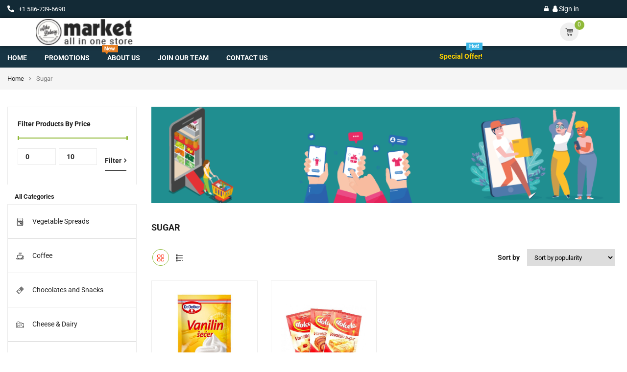

--- FILE ---
content_type: text/html; charset=UTF-8
request_url: https://www.atkomarket.com/product-tag/sugar/
body_size: 24001
content:
<!DOCTYPE html>
<html lang="en-US">
<head>
	<meta charset="UTF-8">
	<meta name="viewport" content="width=device-width, initial-scale=1.0, viewport-fit=cover" />		<meta name='robots' content='index, follow, max-image-preview:large, max-snippet:-1, max-video-preview:-1' />
<script>window._wca = window._wca || [];</script>

	<!-- This site is optimized with the Yoast SEO plugin v26.8 - https://yoast.com/product/yoast-seo-wordpress/ -->
	<title>Sugar Archives - ATKO Market and Bakery</title>
	<link rel="canonical" href="https://www.atkomarket.com/product-tag/sugar/" />
	<meta property="og:locale" content="en_US" />
	<meta property="og:type" content="article" />
	<meta property="og:title" content="Sugar Archives - ATKO Market and Bakery" />
	<meta property="og:url" content="https://www.atkomarket.com/product-tag/sugar/" />
	<meta property="og:site_name" content="ATKO Market and Bakery" />
	<meta name="twitter:card" content="summary_large_image" />
	<script type="application/ld+json" class="yoast-schema-graph">{"@context":"https://schema.org","@graph":[{"@type":"CollectionPage","@id":"https://www.atkomarket.com/product-tag/sugar/","url":"https://www.atkomarket.com/product-tag/sugar/","name":"Sugar Archives - ATKO Market and Bakery","isPartOf":{"@id":"https://www.atkomarket.com/#website"},"primaryImageOfPage":{"@id":"https://www.atkomarket.com/product-tag/sugar/#primaryimage"},"image":{"@id":"https://www.atkomarket.com/product-tag/sugar/#primaryimage"},"thumbnailUrl":"https://www.atkomarket.com/wp-content/uploads/2020/05/imagejpg_f837408d-c380-465a-9a70-8ec0dac9f786.jpg","breadcrumb":{"@id":"https://www.atkomarket.com/product-tag/sugar/#breadcrumb"},"inLanguage":"en-US"},{"@type":"ImageObject","inLanguage":"en-US","@id":"https://www.atkomarket.com/product-tag/sugar/#primaryimage","url":"https://www.atkomarket.com/wp-content/uploads/2020/05/imagejpg_f837408d-c380-465a-9a70-8ec0dac9f786.jpg","contentUrl":"https://www.atkomarket.com/wp-content/uploads/2020/05/imagejpg_f837408d-c380-465a-9a70-8ec0dac9f786.jpg","width":500,"height":500,"caption":"imagejpg f837408d-c380-465a-9a70-8ec0dac9f786"},{"@type":"BreadcrumbList","@id":"https://www.atkomarket.com/product-tag/sugar/#breadcrumb","itemListElement":[{"@type":"ListItem","position":1,"name":"Home","item":"https://www.atkomarket.com/"},{"@type":"ListItem","position":2,"name":"Sugar"}]},{"@type":"WebSite","@id":"https://www.atkomarket.com/#website","url":"https://www.atkomarket.com/","name":"ATKO Market and Bakery","description":"European Grocery Store","potentialAction":[{"@type":"SearchAction","target":{"@type":"EntryPoint","urlTemplate":"https://www.atkomarket.com/?s={search_term_string}"},"query-input":{"@type":"PropertyValueSpecification","valueRequired":true,"valueName":"search_term_string"}}],"inLanguage":"en-US"}]}</script>
	<!-- / Yoast SEO plugin. -->


<link rel='dns-prefetch' href='//stats.wp.com' />
<link rel='dns-prefetch' href='//fonts.googleapis.com' />
<link rel="alternate" type="application/rss+xml" title="ATKO Market and Bakery &raquo; Feed" href="https://www.atkomarket.com/feed/" />
<link rel="alternate" type="application/rss+xml" title="ATKO Market and Bakery &raquo; Comments Feed" href="https://www.atkomarket.com/comments/feed/" />
<link rel="alternate" type="application/rss+xml" title="ATKO Market and Bakery &raquo; Sugar Tag Feed" href="https://www.atkomarket.com/product-tag/sugar/feed/" />
<style id='wp-img-auto-sizes-contain-inline-css' type='text/css'>
img:is([sizes=auto i],[sizes^="auto," i]){contain-intrinsic-size:3000px 1500px}
/*# sourceURL=wp-img-auto-sizes-contain-inline-css */
</style>
<link rel='stylesheet' id='swpb_slick_slider_css-css' href='https://www.atkomarket.com/wp-content/plugins/sw-product-bundles/assets/css/slider.css?ver=6.9' type='text/css' media='all' />
<link rel='stylesheet' id='swpb-style-css' href='https://www.atkomarket.com/wp-content/plugins/sw-product-bundles/assets/css/swpb-front-end.css?ver=6.9' type='text/css' media='all' />
<link rel='stylesheet' id='wp-block-library-css' href='https://www.atkomarket.com/wp-includes/css/dist/block-library/style.min.css?ver=6.9' type='text/css' media='all' />
<style id='classic-theme-styles-inline-css' type='text/css'>
/*! This file is auto-generated */
.wp-block-button__link{color:#fff;background-color:#32373c;border-radius:9999px;box-shadow:none;text-decoration:none;padding:calc(.667em + 2px) calc(1.333em + 2px);font-size:1.125em}.wp-block-file__button{background:#32373c;color:#fff;text-decoration:none}
/*# sourceURL=/wp-includes/css/classic-themes.min.css */
</style>
<link rel='stylesheet' id='mediaelement-css' href='https://www.atkomarket.com/wp-includes/js/mediaelement/mediaelementplayer-legacy.min.css?ver=4.2.17' type='text/css' media='all' />
<link rel='stylesheet' id='wp-mediaelement-css' href='https://www.atkomarket.com/wp-includes/js/mediaelement/wp-mediaelement.min.css?ver=6.9' type='text/css' media='all' />
<style id='jetpack-sharing-buttons-style-inline-css' type='text/css'>
.jetpack-sharing-buttons__services-list{display:flex;flex-direction:row;flex-wrap:wrap;gap:0;list-style-type:none;margin:5px;padding:0}.jetpack-sharing-buttons__services-list.has-small-icon-size{font-size:12px}.jetpack-sharing-buttons__services-list.has-normal-icon-size{font-size:16px}.jetpack-sharing-buttons__services-list.has-large-icon-size{font-size:24px}.jetpack-sharing-buttons__services-list.has-huge-icon-size{font-size:36px}@media print{.jetpack-sharing-buttons__services-list{display:none!important}}.editor-styles-wrapper .wp-block-jetpack-sharing-buttons{gap:0;padding-inline-start:0}ul.jetpack-sharing-buttons__services-list.has-background{padding:1.25em 2.375em}
/*# sourceURL=https://www.atkomarket.com/wp-content/plugins/jetpack/_inc/blocks/sharing-buttons/view.css */
</style>
<style id='global-styles-inline-css' type='text/css'>
:root{--wp--preset--aspect-ratio--square: 1;--wp--preset--aspect-ratio--4-3: 4/3;--wp--preset--aspect-ratio--3-4: 3/4;--wp--preset--aspect-ratio--3-2: 3/2;--wp--preset--aspect-ratio--2-3: 2/3;--wp--preset--aspect-ratio--16-9: 16/9;--wp--preset--aspect-ratio--9-16: 9/16;--wp--preset--color--black: #000000;--wp--preset--color--cyan-bluish-gray: #abb8c3;--wp--preset--color--white: #ffffff;--wp--preset--color--pale-pink: #f78da7;--wp--preset--color--vivid-red: #cf2e2e;--wp--preset--color--luminous-vivid-orange: #ff6900;--wp--preset--color--luminous-vivid-amber: #fcb900;--wp--preset--color--light-green-cyan: #7bdcb5;--wp--preset--color--vivid-green-cyan: #00d084;--wp--preset--color--pale-cyan-blue: #8ed1fc;--wp--preset--color--vivid-cyan-blue: #0693e3;--wp--preset--color--vivid-purple: #9b51e0;--wp--preset--gradient--vivid-cyan-blue-to-vivid-purple: linear-gradient(135deg,rgb(6,147,227) 0%,rgb(155,81,224) 100%);--wp--preset--gradient--light-green-cyan-to-vivid-green-cyan: linear-gradient(135deg,rgb(122,220,180) 0%,rgb(0,208,130) 100%);--wp--preset--gradient--luminous-vivid-amber-to-luminous-vivid-orange: linear-gradient(135deg,rgb(252,185,0) 0%,rgb(255,105,0) 100%);--wp--preset--gradient--luminous-vivid-orange-to-vivid-red: linear-gradient(135deg,rgb(255,105,0) 0%,rgb(207,46,46) 100%);--wp--preset--gradient--very-light-gray-to-cyan-bluish-gray: linear-gradient(135deg,rgb(238,238,238) 0%,rgb(169,184,195) 100%);--wp--preset--gradient--cool-to-warm-spectrum: linear-gradient(135deg,rgb(74,234,220) 0%,rgb(151,120,209) 20%,rgb(207,42,186) 40%,rgb(238,44,130) 60%,rgb(251,105,98) 80%,rgb(254,248,76) 100%);--wp--preset--gradient--blush-light-purple: linear-gradient(135deg,rgb(255,206,236) 0%,rgb(152,150,240) 100%);--wp--preset--gradient--blush-bordeaux: linear-gradient(135deg,rgb(254,205,165) 0%,rgb(254,45,45) 50%,rgb(107,0,62) 100%);--wp--preset--gradient--luminous-dusk: linear-gradient(135deg,rgb(255,203,112) 0%,rgb(199,81,192) 50%,rgb(65,88,208) 100%);--wp--preset--gradient--pale-ocean: linear-gradient(135deg,rgb(255,245,203) 0%,rgb(182,227,212) 50%,rgb(51,167,181) 100%);--wp--preset--gradient--electric-grass: linear-gradient(135deg,rgb(202,248,128) 0%,rgb(113,206,126) 100%);--wp--preset--gradient--midnight: linear-gradient(135deg,rgb(2,3,129) 0%,rgb(40,116,252) 100%);--wp--preset--font-size--small: 13px;--wp--preset--font-size--medium: 20px;--wp--preset--font-size--large: 36px;--wp--preset--font-size--x-large: 42px;--wp--preset--spacing--20: 0.44rem;--wp--preset--spacing--30: 0.67rem;--wp--preset--spacing--40: 1rem;--wp--preset--spacing--50: 1.5rem;--wp--preset--spacing--60: 2.25rem;--wp--preset--spacing--70: 3.38rem;--wp--preset--spacing--80: 5.06rem;--wp--preset--shadow--natural: 6px 6px 9px rgba(0, 0, 0, 0.2);--wp--preset--shadow--deep: 12px 12px 50px rgba(0, 0, 0, 0.4);--wp--preset--shadow--sharp: 6px 6px 0px rgba(0, 0, 0, 0.2);--wp--preset--shadow--outlined: 6px 6px 0px -3px rgb(255, 255, 255), 6px 6px rgb(0, 0, 0);--wp--preset--shadow--crisp: 6px 6px 0px rgb(0, 0, 0);}:where(.is-layout-flex){gap: 0.5em;}:where(.is-layout-grid){gap: 0.5em;}body .is-layout-flex{display: flex;}.is-layout-flex{flex-wrap: wrap;align-items: center;}.is-layout-flex > :is(*, div){margin: 0;}body .is-layout-grid{display: grid;}.is-layout-grid > :is(*, div){margin: 0;}:where(.wp-block-columns.is-layout-flex){gap: 2em;}:where(.wp-block-columns.is-layout-grid){gap: 2em;}:where(.wp-block-post-template.is-layout-flex){gap: 1.25em;}:where(.wp-block-post-template.is-layout-grid){gap: 1.25em;}.has-black-color{color: var(--wp--preset--color--black) !important;}.has-cyan-bluish-gray-color{color: var(--wp--preset--color--cyan-bluish-gray) !important;}.has-white-color{color: var(--wp--preset--color--white) !important;}.has-pale-pink-color{color: var(--wp--preset--color--pale-pink) !important;}.has-vivid-red-color{color: var(--wp--preset--color--vivid-red) !important;}.has-luminous-vivid-orange-color{color: var(--wp--preset--color--luminous-vivid-orange) !important;}.has-luminous-vivid-amber-color{color: var(--wp--preset--color--luminous-vivid-amber) !important;}.has-light-green-cyan-color{color: var(--wp--preset--color--light-green-cyan) !important;}.has-vivid-green-cyan-color{color: var(--wp--preset--color--vivid-green-cyan) !important;}.has-pale-cyan-blue-color{color: var(--wp--preset--color--pale-cyan-blue) !important;}.has-vivid-cyan-blue-color{color: var(--wp--preset--color--vivid-cyan-blue) !important;}.has-vivid-purple-color{color: var(--wp--preset--color--vivid-purple) !important;}.has-black-background-color{background-color: var(--wp--preset--color--black) !important;}.has-cyan-bluish-gray-background-color{background-color: var(--wp--preset--color--cyan-bluish-gray) !important;}.has-white-background-color{background-color: var(--wp--preset--color--white) !important;}.has-pale-pink-background-color{background-color: var(--wp--preset--color--pale-pink) !important;}.has-vivid-red-background-color{background-color: var(--wp--preset--color--vivid-red) !important;}.has-luminous-vivid-orange-background-color{background-color: var(--wp--preset--color--luminous-vivid-orange) !important;}.has-luminous-vivid-amber-background-color{background-color: var(--wp--preset--color--luminous-vivid-amber) !important;}.has-light-green-cyan-background-color{background-color: var(--wp--preset--color--light-green-cyan) !important;}.has-vivid-green-cyan-background-color{background-color: var(--wp--preset--color--vivid-green-cyan) !important;}.has-pale-cyan-blue-background-color{background-color: var(--wp--preset--color--pale-cyan-blue) !important;}.has-vivid-cyan-blue-background-color{background-color: var(--wp--preset--color--vivid-cyan-blue) !important;}.has-vivid-purple-background-color{background-color: var(--wp--preset--color--vivid-purple) !important;}.has-black-border-color{border-color: var(--wp--preset--color--black) !important;}.has-cyan-bluish-gray-border-color{border-color: var(--wp--preset--color--cyan-bluish-gray) !important;}.has-white-border-color{border-color: var(--wp--preset--color--white) !important;}.has-pale-pink-border-color{border-color: var(--wp--preset--color--pale-pink) !important;}.has-vivid-red-border-color{border-color: var(--wp--preset--color--vivid-red) !important;}.has-luminous-vivid-orange-border-color{border-color: var(--wp--preset--color--luminous-vivid-orange) !important;}.has-luminous-vivid-amber-border-color{border-color: var(--wp--preset--color--luminous-vivid-amber) !important;}.has-light-green-cyan-border-color{border-color: var(--wp--preset--color--light-green-cyan) !important;}.has-vivid-green-cyan-border-color{border-color: var(--wp--preset--color--vivid-green-cyan) !important;}.has-pale-cyan-blue-border-color{border-color: var(--wp--preset--color--pale-cyan-blue) !important;}.has-vivid-cyan-blue-border-color{border-color: var(--wp--preset--color--vivid-cyan-blue) !important;}.has-vivid-purple-border-color{border-color: var(--wp--preset--color--vivid-purple) !important;}.has-vivid-cyan-blue-to-vivid-purple-gradient-background{background: var(--wp--preset--gradient--vivid-cyan-blue-to-vivid-purple) !important;}.has-light-green-cyan-to-vivid-green-cyan-gradient-background{background: var(--wp--preset--gradient--light-green-cyan-to-vivid-green-cyan) !important;}.has-luminous-vivid-amber-to-luminous-vivid-orange-gradient-background{background: var(--wp--preset--gradient--luminous-vivid-amber-to-luminous-vivid-orange) !important;}.has-luminous-vivid-orange-to-vivid-red-gradient-background{background: var(--wp--preset--gradient--luminous-vivid-orange-to-vivid-red) !important;}.has-very-light-gray-to-cyan-bluish-gray-gradient-background{background: var(--wp--preset--gradient--very-light-gray-to-cyan-bluish-gray) !important;}.has-cool-to-warm-spectrum-gradient-background{background: var(--wp--preset--gradient--cool-to-warm-spectrum) !important;}.has-blush-light-purple-gradient-background{background: var(--wp--preset--gradient--blush-light-purple) !important;}.has-blush-bordeaux-gradient-background{background: var(--wp--preset--gradient--blush-bordeaux) !important;}.has-luminous-dusk-gradient-background{background: var(--wp--preset--gradient--luminous-dusk) !important;}.has-pale-ocean-gradient-background{background: var(--wp--preset--gradient--pale-ocean) !important;}.has-electric-grass-gradient-background{background: var(--wp--preset--gradient--electric-grass) !important;}.has-midnight-gradient-background{background: var(--wp--preset--gradient--midnight) !important;}.has-small-font-size{font-size: var(--wp--preset--font-size--small) !important;}.has-medium-font-size{font-size: var(--wp--preset--font-size--medium) !important;}.has-large-font-size{font-size: var(--wp--preset--font-size--large) !important;}.has-x-large-font-size{font-size: var(--wp--preset--font-size--x-large) !important;}
:where(.wp-block-post-template.is-layout-flex){gap: 1.25em;}:where(.wp-block-post-template.is-layout-grid){gap: 1.25em;}
:where(.wp-block-term-template.is-layout-flex){gap: 1.25em;}:where(.wp-block-term-template.is-layout-grid){gap: 1.25em;}
:where(.wp-block-columns.is-layout-flex){gap: 2em;}:where(.wp-block-columns.is-layout-grid){gap: 2em;}
:root :where(.wp-block-pullquote){font-size: 1.5em;line-height: 1.6;}
/*# sourceURL=global-styles-inline-css */
</style>
<link rel='stylesheet' id='contact-form-7-css' href='https://www.atkomarket.com/wp-content/plugins/contact-form-7/includes/css/styles.css?ver=6.1.4' type='text/css' media='all' />
<link rel='stylesheet' id='woocommerce-general-css' href='https://www.atkomarket.com/wp-content/plugins/woocommerce/assets/css/woocommerce.css?ver=10.4.3' type='text/css' media='all' />
<style id='woocommerce-inline-inline-css' type='text/css'>
.woocommerce form .form-row .required { visibility: visible; }
/*# sourceURL=woocommerce-inline-inline-css */
</style>
<link rel='stylesheet' id='sw-vendor-slider-css' href='https://www.atkomarket.com/wp-content/plugins/sw_vendor_slider/css/style.css' type='text/css' media='all' />
<link rel='stylesheet' id='expnews-style-css' href='https://www.atkomarket.com/wp-content/themes/emarket/style.css?ver=6.9' type='text/css' media='all' />
<link rel='stylesheet' id='emarket-googlefonts-css' href='//fonts.googleapis.com/css?family=Roboto%7CRoboto%7CRoboto%3A400%2C700%2C900&#038;ver=1.0.0' type='text/css' media='all' />
<link rel='stylesheet' id='wpdreams-asl-basic-css' href='https://www.atkomarket.com/wp-content/plugins/ajax-search-lite/css/style.basic.css?ver=4.13.4' type='text/css' media='all' />
<style id='wpdreams-asl-basic-inline-css' type='text/css'>

					div[id*='ajaxsearchlitesettings'].searchsettings .asl_option_inner label {
						font-size: 0px !important;
						color: rgba(0, 0, 0, 0);
					}
					div[id*='ajaxsearchlitesettings'].searchsettings .asl_option_inner label:after {
						font-size: 11px !important;
						position: absolute;
						top: 0;
						left: 0;
						z-index: 1;
					}
					.asl_w_container {
						width: 100%;
						margin: 0px 0px 0px 0px;
						min-width: 200px;
					}
					div[id*='ajaxsearchlite'].asl_m {
						width: 100%;
					}
					div[id*='ajaxsearchliteres'].wpdreams_asl_results div.resdrg span.highlighted {
						font-weight: bold;
						color: #d9312b;
						background-color: #eee;
					}
					div[id*='ajaxsearchliteres'].wpdreams_asl_results .results img.asl_image {
						width: 70px;
						height: 70px;
						object-fit: cover;
					}
					div[id*='ajaxsearchlite'].asl_r .results {
						max-height: none;
					}
					div[id*='ajaxsearchlite'].asl_r {
						position: absolute;
					}
				
						div.asl_r.asl_w.vertical .results .item::after {
							display: block;
							position: absolute;
							bottom: 0;
							content: '';
							height: 1px;
							width: 100%;
							background: #D8D8D8;
						}
						div.asl_r.asl_w.vertical .results .item.asl_last_item::after {
							display: none;
						}
					
/*# sourceURL=wpdreams-asl-basic-inline-css */
</style>
<link rel='stylesheet' id='wpdreams-asl-instance-css' href='https://www.atkomarket.com/wp-content/plugins/ajax-search-lite/css/style-simple-red.css?ver=4.13.4' type='text/css' media='all' />
<link rel='stylesheet' id='elementor-frontend-css' href='https://www.atkomarket.com/wp-content/plugins/elementor/assets/css/frontend.min.css?ver=3.34.1' type='text/css' media='all' />
<link rel='stylesheet' id='widget-icon-list-css' href='https://www.atkomarket.com/wp-content/plugins/elementor/assets/css/widget-icon-list.min.css?ver=3.34.1' type='text/css' media='all' />
<link rel='stylesheet' id='swiper-css' href='https://www.atkomarket.com/wp-content/plugins/elementor/assets/lib/swiper/v8/css/swiper.min.css?ver=8.4.5' type='text/css' media='all' />
<link rel='stylesheet' id='e-swiper-css' href='https://www.atkomarket.com/wp-content/plugins/elementor/assets/css/conditionals/e-swiper.min.css?ver=3.34.1' type='text/css' media='all' />
<link rel='stylesheet' id='widget-image-css' href='https://www.atkomarket.com/wp-content/plugins/elementor/assets/css/widget-image.min.css?ver=3.34.1' type='text/css' media='all' />
<link rel='stylesheet' id='e-sticky-css' href='https://www.atkomarket.com/wp-content/plugins/elementor-pro/assets/css/modules/sticky.min.css?ver=3.34.0' type='text/css' media='all' />
<link rel='stylesheet' id='elementor-icons-css' href='https://www.atkomarket.com/wp-content/plugins/elementor/assets/lib/eicons/css/elementor-icons.min.css?ver=5.45.0' type='text/css' media='all' />
<link rel='stylesheet' id='elementor-post-5276-css' href='https://www.atkomarket.com/wp-content/uploads/elementor/css/post-5276.css?ver=1769032612' type='text/css' media='all' />
<link rel='stylesheet' id='elementor-post-6562-css' href='https://www.atkomarket.com/wp-content/uploads/elementor/css/post-6562.css?ver=1769032612' type='text/css' media='all' />
<link rel='stylesheet' id='elementor-post-4814-css' href='https://www.atkomarket.com/wp-content/uploads/elementor/css/post-4814.css?ver=1769032686' type='text/css' media='all' />
<link rel='stylesheet' id='jquery-fixedheadertable-style-css' href='https://www.atkomarket.com/wp-content/plugins/yith-woocommerce-compare/assets/css/jquery.dataTables.css?ver=1.10.18' type='text/css' media='all' />
<link rel='stylesheet' id='yith_woocompare_page-css' href='https://www.atkomarket.com/wp-content/plugins/yith-woocommerce-compare/assets/css/compare.css?ver=3.7.0' type='text/css' media='all' />
<link rel='stylesheet' id='yith-woocompare-widget-css' href='https://www.atkomarket.com/wp-content/plugins/yith-woocommerce-compare/assets/css/widget.css?ver=3.7.0' type='text/css' media='all' />
<link rel='stylesheet' id='fancybox_css-css' href='https://www.atkomarket.com/wp-content/plugins/sw_core/css/jquery.fancybox.css' type='text/css' media='all' />
<link rel='stylesheet' id='bootstrap-css' href='https://www.atkomarket.com/wp-content/themes/emarket/css/bootstrap.min.css' type='text/css' media='all' />
<link rel='stylesheet' id='emarket_css-css' href='https://www.atkomarket.com/wp-content/themes/emarket/css/app-green.css' type='text/css' media='all' />
<link rel='stylesheet' id='emarket_responsive_css-css' href='https://www.atkomarket.com/wp-content/themes/emarket/css/app-responsive.css' type='text/css' media='all' />
<link rel='stylesheet' id='emarket_child_css-css' href='https://www.atkomarket.com/wp-content/themes/emarket-child-theme/style.css' type='text/css' media='all' />
<link rel='stylesheet' id='woocommerce-smallscreen-custom-css' href='https://www.atkomarket.com/wp-content/themes/emarket/css/woocommerce/woocommerce-smallscreen.css' type='text/css' media='all' />
<link rel='stylesheet' id='sw-wooswatches-css' href='https://www.atkomarket.com/wp-content/plugins/sw_wooswatches/css/style.css' type='text/css' media='all' />
<link rel='stylesheet' id='liststore_style-css' href='https://www.atkomarket.com/wp-content/plugins/sw_liststore/css/style.css' type='text/css' media='all' />
<link rel='stylesheet' id='elementor-gf-local-roboto-css' href='https://www.atkomarket.com/wp-content/uploads/elementor/google-fonts/css/roboto.css?ver=1744083836' type='text/css' media='all' />
<link rel='stylesheet' id='elementor-gf-local-robotoslab-css' href='https://www.atkomarket.com/wp-content/uploads/elementor/google-fonts/css/robotoslab.css?ver=1744083840' type='text/css' media='all' />
<link rel='stylesheet' id='elementor-icons-shared-0-css' href='https://www.atkomarket.com/wp-content/plugins/elementor/assets/lib/font-awesome/css/fontawesome.min.css?ver=5.15.3' type='text/css' media='all' />
<link rel='stylesheet' id='elementor-icons-fa-solid-css' href='https://www.atkomarket.com/wp-content/plugins/elementor/assets/lib/font-awesome/css/solid.min.css?ver=5.15.3' type='text/css' media='all' />
<script type="text/template" id="tmpl-variation-template">
	<div class="woocommerce-variation-description">{{{ data.variation.variation_description }}}</div>
	<div class="woocommerce-variation-price">{{{ data.variation.price_html }}}</div>
	<div class="woocommerce-variation-availability">{{{ data.variation.availability_html }}}</div>
</script>
<script type="text/template" id="tmpl-unavailable-variation-template">
	<p role="alert">Sorry, this product is unavailable. Please choose a different combination.</p>
</script>
<script type="text/javascript" src="https://www.atkomarket.com/wp-includes/js/jquery/jquery.min.js?ver=3.7.1" id="jquery-core-js"></script>
<script type="text/javascript" src="https://www.atkomarket.com/wp-includes/js/jquery/jquery-migrate.min.js?ver=3.4.1" id="jquery-migrate-js"></script>
<script type="text/javascript" src="https://www.atkomarket.com/wp-content/plugins/woocommerce/assets/js/jquery-blockui/jquery.blockUI.min.js?ver=2.7.0-wc.10.4.3" id="wc-jquery-blockui-js" defer="defer" data-wp-strategy="defer"></script>
<script type="text/javascript" id="wc-add-to-cart-js-extra">
/* <![CDATA[ */
var wc_add_to_cart_params = {"ajax_url":"/wp-admin/admin-ajax.php","wc_ajax_url":"/?wc-ajax=%%endpoint%%","i18n_view_cart":"View cart","cart_url":"https://www.atkomarket.com/cart/","is_cart":"","cart_redirect_after_add":"no"};
//# sourceURL=wc-add-to-cart-js-extra
/* ]]> */
</script>
<script type="text/javascript" src="https://www.atkomarket.com/wp-content/plugins/woocommerce/assets/js/frontend/add-to-cart.min.js?ver=10.4.3" id="wc-add-to-cart-js" defer="defer" data-wp-strategy="defer"></script>
<script type="text/javascript" src="https://www.atkomarket.com/wp-content/plugins/woocommerce/assets/js/js-cookie/js.cookie.min.js?ver=2.1.4-wc.10.4.3" id="wc-js-cookie-js" defer="defer" data-wp-strategy="defer"></script>
<script type="text/javascript" id="woocommerce-js-extra">
/* <![CDATA[ */
var woocommerce_params = {"ajax_url":"/wp-admin/admin-ajax.php","wc_ajax_url":"/?wc-ajax=%%endpoint%%","i18n_password_show":"Show password","i18n_password_hide":"Hide password"};
//# sourceURL=woocommerce-js-extra
/* ]]> */
</script>
<script type="text/javascript" src="https://www.atkomarket.com/wp-content/plugins/woocommerce/assets/js/frontend/woocommerce.min.js?ver=10.4.3" id="woocommerce-js" defer="defer" data-wp-strategy="defer"></script>
<script type="text/javascript" id="WCPAY_ASSETS-js-extra">
/* <![CDATA[ */
var wcpayAssets = {"url":"https://www.atkomarket.com/wp-content/plugins/woocommerce-payments/dist/"};
//# sourceURL=WCPAY_ASSETS-js-extra
/* ]]> */
</script>
<script type="text/javascript" src="https://stats.wp.com/s-202605.js" id="woocommerce-analytics-js" defer="defer" data-wp-strategy="defer"></script>
<script type="text/javascript" src="https://www.atkomarket.com/wp-content/themes/emarket/js/modernizr-2.6.2.min.js" id="modernizr-js"></script>
<link rel="https://api.w.org/" href="https://www.atkomarket.com/wp-json/" /><link rel="alternate" title="JSON" type="application/json" href="https://www.atkomarket.com/wp-json/wp/v2/product_tag/296" /><link rel="EditURI" type="application/rsd+xml" title="RSD" href="https://www.atkomarket.com/xmlrpc.php?rsd" />
<meta name="generator" content="WordPress 6.9" />
<meta name="generator" content="WooCommerce 10.4.3" />
	<style>img#wpstats{display:none}</style>
			<noscript><style>.woocommerce-product-gallery{ opacity: 1 !important; }</style></noscript>
					<link rel="preconnect" href="https://fonts.gstatic.com" crossorigin />
				<link rel="preload" as="style" href="//fonts.googleapis.com/css?family=Open+Sans&display=swap" />
								<link rel="stylesheet" href="//fonts.googleapis.com/css?family=Open+Sans&display=swap" media="all" />
				<meta name="generator" content="Elementor 3.34.1; features: additional_custom_breakpoints; settings: css_print_method-external, google_font-enabled, font_display-auto">
			<style>
				.e-con.e-parent:nth-of-type(n+4):not(.e-lazyloaded):not(.e-no-lazyload),
				.e-con.e-parent:nth-of-type(n+4):not(.e-lazyloaded):not(.e-no-lazyload) * {
					background-image: none !important;
				}
				@media screen and (max-height: 1024px) {
					.e-con.e-parent:nth-of-type(n+3):not(.e-lazyloaded):not(.e-no-lazyload),
					.e-con.e-parent:nth-of-type(n+3):not(.e-lazyloaded):not(.e-no-lazyload) * {
						background-image: none !important;
					}
				}
				@media screen and (max-height: 640px) {
					.e-con.e-parent:nth-of-type(n+2):not(.e-lazyloaded):not(.e-no-lazyload),
					.e-con.e-parent:nth-of-type(n+2):not(.e-lazyloaded):not(.e-no-lazyload) * {
						background-image: none !important;
					}
				}
			</style>
			<style>body, input, button, select, textarea, .search-query {font-family: Roboto !important;}h1, h2, h3, h4, h5, h6 {font-family: Roboto !important;}.primary-menu .menu-title, .vertical_megamenu .menu-title {font-family: Roboto !important;}</style><link rel="icon" href="https://www.atkomarket.com/wp-content/uploads/2020/05/emarket-multi-vendor-marketplace-woocommerce-wordpress-theme-wcfm.png" sizes="32x32" />
<link rel="icon" href="https://www.atkomarket.com/wp-content/uploads/2020/05/emarket-multi-vendor-marketplace-woocommerce-wordpress-theme-wcfm.png" sizes="192x192" />
<link rel="apple-touch-icon" href="https://www.atkomarket.com/wp-content/uploads/2020/05/emarket-multi-vendor-marketplace-woocommerce-wordpress-theme-wcfm.png" />
<meta name="msapplication-TileImage" content="https://www.atkomarket.com/wp-content/uploads/2020/05/emarket-multi-vendor-marketplace-woocommerce-wordpress-theme-wcfm.png" />
		<style type="text/css" id="wp-custom-css">
			.item .item-wrap .item-detail .item-content .item-bottom .yith-wcwl-add-to-wishlist .yith-wcwl-add-button a, .item .item-wrap .item-detail .item-content .item-bottom .yith-wcwl-add-to-wishlist .yith-wcwl-wishlistaddedbrowse a, .item .item-wrap .item-detail .item-content .item-bottom .yith-wcwl-add-to-wishlist .yith-wcwl-wishlistexistsbrowse a, .item .item-wrap .item-detail .item-content .item-bottom a.compare, .item .item-wrap .item-detail .item-img .item-bottom .yith-wcwl-add-to-wishlist .yith-wcwl-add-button a, .item .item-wrap .item-detail .item-img .item-bottom .yith-wcwl-add-to-wishlist .yith-wcwl-wishlistaddedbrowse a, .item .item-wrap .item-detail .item-img .item-bottom .yith-wcwl-add-to-wishlist .yith-wcwl-wishlistexistsbrowse a, .item .item-wrap .item-detail .item-img .item-bottom a.compare {padding: 0px 10px;important}

.best-selling-product2 .resp-slider-container .slider .item .item-wraps .item-detail .item-content .reviews-content{display:none}		</style>
		</head>
<body class="archive tax-product_tag term-sugar term-296 wp-theme-emarket wp-child-theme-emarket-child-theme theme-emarket woocommerce woocommerce-page woocommerce-no-js wide-1650 light-style elementor-default elementor-kit-5276">
		<header data-elementor-type="header" data-elementor-id="6562" class="elementor elementor-6562 elementor-location-header" data-elementor-post-type="elementor_library">
					<section class="elementor-section elementor-top-section elementor-element elementor-element-718c01b0 elementor-section-stretched elementor-section-full_width header-style11 elementor-section-content-middle elementor-section-height-default elementor-section-height-default" data-id="718c01b0" data-element_type="section" data-settings="{&quot;stretch_section&quot;:&quot;section-stretched&quot;}">
						<div class="elementor-container elementor-column-gap-no">
					<div class="elementor-column elementor-col-100 elementor-top-column elementor-element elementor-element-3cbcf776" data-id="3cbcf776" data-element_type="column">
			<div class="elementor-widget-wrap elementor-element-populated">
						<section class="elementor-section elementor-inner-section elementor-element elementor-element-17b5da66 header-top header-top-elementor11 elementor-section-boxed elementor-section-height-default elementor-section-height-default" data-id="17b5da66" data-element_type="section">
						<div class="elementor-container elementor-column-gap-default">
					<div class="elementor-column elementor-col-50 elementor-inner-column elementor-element elementor-element-60fa0443 top-left1" data-id="60fa0443" data-element_type="column">
			<div class="elementor-widget-wrap elementor-element-populated">
						<div class="elementor-element elementor-element-be238f1 elementor-icon-list--layout-traditional elementor-list-item-link-full_width elementor-widget elementor-widget-icon-list" data-id="be238f1" data-element_type="widget" data-widget_type="icon-list.default">
				<div class="elementor-widget-container">
							<ul class="elementor-icon-list-items">
							<li class="elementor-icon-list-item">
											<a href="tel:+15867396690">

												<span class="elementor-icon-list-icon">
							<i aria-hidden="true" class="fas fa-phone-alt"></i>						</span>
										<span class="elementor-icon-list-text">+1 586-739-6690</span>
											</a>
									</li>
						</ul>
						</div>
				</div>
					</div>
		</div>
				<div class="elementor-column elementor-col-50 elementor-inner-column elementor-element elementor-element-3a291c7b top-right1" data-id="3a291c7b" data-element_type="column">
			<div class="elementor-widget-wrap elementor-element-populated">
						<div class="elementor-element elementor-element-1e0242fe elementor-widget elementor-widget-wp-widget-sw_top" data-id="1e0242fe" data-element_type="widget" data-widget_type="wp-widget-sw_top.default">
				<div class="elementor-widget-container">
					<div class="top-login">
		<ul>
		<li>
			<i class="fa fa-user"></i>
			<a class="login" href="javascript:void(0);" data-toggle="modal" data-target="#login_form"><span>Sign in</span></a>					
		</li>
	</ul>
	</div>
				</div>
				</div>
					</div>
		</div>
					</div>
		</section>
				<section class="elementor-section elementor-inner-section elementor-element elementor-element-40bd642e elementor-section-content-middle elementor-section-boxed elementor-section-height-default elementor-section-height-default" data-id="40bd642e" data-element_type="section" data-settings="{&quot;sticky&quot;:&quot;top&quot;,&quot;sticky_on&quot;:[&quot;desktop&quot;,&quot;tablet&quot;],&quot;background_background&quot;:&quot;classic&quot;,&quot;sticky_offset&quot;:0,&quot;sticky_effects_offset&quot;:0,&quot;sticky_anchor_link_offset&quot;:0}">
						<div class="elementor-container elementor-column-gap-default">
					<div class="elementor-column elementor-col-33 elementor-inner-column elementor-element elementor-element-44de0de0" data-id="44de0de0" data-element_type="column">
			<div class="elementor-widget-wrap elementor-element-populated">
						<div class="elementor-element elementor-element-020496f elementor-widget elementor-widget-image" data-id="020496f" data-element_type="widget" data-widget_type="image.default">
				<div class="elementor-widget-container">
																<a href="https://www.atkomarket.com/">
							<img loading="lazy" width="263" height="70" src="https://www.atkomarket.com/wp-content/uploads/atko_logo-home10_70.jpg" class="attachment-medium size-medium wp-image-6637" alt="" />								</a>
															</div>
				</div>
					</div>
		</div>
				<div class="elementor-column elementor-col-33 elementor-inner-column elementor-element elementor-element-69ff0b58" data-id="69ff0b58" data-element_type="column">
			<div class="elementor-widget-wrap">
							</div>
		</div>
				<div class="elementor-column elementor-col-33 elementor-inner-column elementor-element elementor-element-6c4a1850 top-right1" data-id="6c4a1850" data-element_type="column">
			<div class="elementor-widget-wrap elementor-element-populated">
						<div class="elementor-element elementor-element-d6da16c elementor-widget elementor-widget-wp-widget-sw_woocommerce_minicart_ajax" data-id="d6da16c" data-element_type="widget" data-widget_type="wp-widget-sw_woocommerce_minicart_ajax.default">
				<div class="elementor-widget-container">
					<div class="top-form top-form-minicart emarket-minicart pull-right">
	<div class="title-cart pull-right">
		<h3>My Cart - </h3>
		<span class="woocommerce-Price-amount amount"><bdi><span class="woocommerce-Price-currencySymbol">&#36;</span>0.00</bdi></span>	</div>
	<div class="top-minicart-icon pull-right">
		<i class="fa fa-shopping-bag" aria-hidden="true"></i>
		<a class="cart-contents" href="https://www.atkomarket.com/cart/" title="View your shopping cart"><span class="minicart-number">0</span></a>
	</div>
	<div class="wrapp-minicart">
		<div class="minicart-padding">
			<div class="number-item">There are <span class="item">0 item(s)</span> in your cart</div>
			<ul class="minicart-content">
						</ul>
		<div class="cart-checkout">
			<div class="price-total">
				<span class="label-price-total">Subtotal:</span>
				<span class="price-total-w"><span class="price"><span class="woocommerce-Price-amount amount"><bdi><span class="woocommerce-Price-currencySymbol">&#36;</span>0.00</bdi></span></span></span>			
			</div>
			<div class="cart-links clearfix">
				<div class="cart-link"><a href="https://www.atkomarket.com/cart/" title="Cart">View Cart</a></div>
				<div class="checkout-link"><a href="https://www.atkomarket.com/checkout/" title="Check Out">Check Out</a></div>
			</div>
		</div>
	</div>
</div>
</div>				</div>
				</div>
					</div>
		</div>
					</div>
		</section>
				<section class="elementor-section elementor-inner-section elementor-element elementor-element-74da696c header-bottom header-bottom-elementor11 elementor-section-boxed elementor-section-height-default elementor-section-height-default" data-id="74da696c" data-element_type="section">
						<div class="elementor-container elementor-column-gap-default">
					<div class="elementor-column elementor-col-50 elementor-inner-column elementor-element elementor-element-28a9c964" data-id="28a9c964" data-element_type="column">
			<div class="elementor-widget-wrap elementor-element-populated">
						<div class="elementor-element elementor-element-47c401e7 elementor-widget elementor-widget-wp-widget-sw_primary_menu" data-id="47c401e7" data-element_type="widget" data-widget_type="wp-widget-sw_primary_menu.default">
				<div class="elementor-widget-container">
							<div id="main-menu" class="main-menu pull-left clearfix">			<nav id="primary-menu" class="primary-menu">				<div class="mid-header clearfix">					<div class="navbar-inner navbar-inverse">													<div class="resmenu-container"><button class="navbar-toggle bt_menusb" type="button" data-target="#ResMenuSB">
				<span class="sr-only">Toggle navigation</span>
				<span class="icon-bar"></span>
				<span class="icon-bar"></span>
				<span class="icon-bar"></span>
			</button></div><ul id="menu-primary-menu-1" class="nav nav-pills nav-mega emarket-mega emarket-menures"><li  class="menu-home emarket-menu-custom level1"><a href="https://www.atkomarket.com" class="item-link elementor-item" ><span class="have-title"><span class="menu-title">Home</span></span></a></li><li  class="menu-promotions emarket-menu-custom level1 emarket-menu-img"><a href="https://www.atkomarket.com/promotions/" class="item-link elementor-item" ><span class="have-title"><span class="menu-img"><img src="https://demo.wpthemego.com/themes/sw_emarket/layout10/wp-content/uploads/2017/07/news.png" alt="Menu Image" /></span><span class="menu-title">Promotions</span></span></a></li><li  class="menu-about-us emarket-menu-custom level1"><a href="https://www.atkomarket.com/about-us/" class="item-link elementor-item" ><span class="have-title"><span class="menu-title">About Us</span></span></a></li><li  class="menu-join-our-team emarket-menu-custom level1"><a href="https://www.atkomarket.com/join-our-team/" class="item-link elementor-item" ><span class="have-title"><span class="menu-title">Join our Team</span></span></a></li><li  class="menu-contact-us emarket-menu-custom level1"><a href="https://www.atkomarket.com/conatact-us-element/" class="item-link elementor-item" ><span class="have-title"><span class="menu-title">Contact Us</span></span></a></li></ul>					</div>				</div>			</nav>		</div>					</div>
				</div>
					</div>
		</div>
				<div class="elementor-column elementor-col-50 elementor-inner-column elementor-element elementor-element-25674716 top-right1" data-id="25674716" data-element_type="column">
			<div class="elementor-widget-wrap elementor-element-populated">
						<div class="elementor-element elementor-element-73560acd elementor-widget elementor-widget-html" data-id="73560acd" data-element_type="widget" data-widget_type="html.default">
				<div class="elementor-widget-container">
					<div class="my-menu-right"><div class="wrap-content clearfix"> <a href="#" title="Special Offer!">Special Offer!</a> </div></div>				</div>
				</div>
					</div>
		</div>
					</div>
		</section>
				<section class="elementor-section elementor-inner-section elementor-element elementor-element-712cbefc header-bar elementor-section-boxed elementor-section-height-default elementor-section-height-default" data-id="712cbefc" data-element_type="section" id="nav">
						<div class="elementor-container elementor-column-gap-default">
					<div class="elementor-column elementor-col-100 elementor-inner-column elementor-element elementor-element-43470e1" data-id="43470e1" data-element_type="column">
			<div class="elementor-widget-wrap elementor-element-populated">
							</div>
		</div>
					</div>
		</section>
					</div>
		</div>
					</div>
		</section>
				</header>
		

	<div class="emarket_breadcrumbs " >
		<div class="container">
						<div class="breadcrumbs theme-clearfix"><ul class="breadcrumb" ><li><a href="https://www.atkomarket.com" >Home</a><span class="go-page"></span></li><li class="active" ><span>Sugar</span></li></ul></div>		</div>
			</div>
<div class="container">
	<div class="row sidebar-row">
		<aside id="left" class="sidebar col-lg-3 col-md-4 col-sm-12">
		<div id="woocommerce_price_filter-1" class="widget-1 widget-first widget woocommerce_price_filter-1 woocommerce widget_price_filter"><div class="widget-inner"><div class="block-title-widget"><h2><span>Filter Products by Price</span></h2></div>
<form method="get" action="https://www.atkomarket.com/product-tag/sugar/">
	<div class="price_slider_wrapper">
		<div class="price_slider" style="display:none;"></div>
		<div class="price_slider_amount" data-step="10">
			<label class="screen-reader-text" for="min_price">Min price</label>
			<input type="text" id="min_price" name="min_price" value="0" data-min="0" placeholder="Min price" />
			<label class="screen-reader-text" for="max_price">Max price</label>
			<input type="text" id="max_price" name="max_price" value="10" data-max="10" placeholder="Max price" />
						<button type="submit" class="button">Filter</button>
			<div class="price_label" style="display:none;">
				Price: <span class="from"></span> &mdash; <span class="to"></span>
			</div>
						<div class="clear"></div>
		</div>
	</div>
</form>

</div></div><div id="elementor-library-4" class="widget-2 widget elementor-library-4 widget_elementor-library"><div class="widget-inner">		<div data-elementor-type="widget" data-elementor-id="6433" class="elementor elementor-6433" data-elementor-post-type="elementor_library">
						<div class="elementor-element elementor-element-6433 elementor-widget elementor-widget-text-editor" data-id="6433" data-element_type="widget" data-widget_type="text-editor.default">
				<div class="elementor-widget-container">
									<p><div class="vc_wp_custommenu wp_verticle_emarket wpb_content_element vertical-home3"><div class="mega-left-title">
		<strong>All Categories</strong>
	</div><div class="wrapper_vertical_menu vertical_megamenu"  data-number="11" data-moretext="See more" data-lesstext="See less"><div class="resmenu-container"><button class="navbar-toggle bt_menusb" type="button" data-target="#ResMenuSB">
				<span class="sr-only">Toggle navigation</span>
				<span class="icon-bar"></span>
				<span class="icon-bar"></span>
				<span class="icon-bar"></span>
			</button></div><ul id="menu-product-categories-3" class="nav vertical-megamenu emarket-mega emarket-menures"><li  class="menu-vegetable-spreads emarket-menu-custom level1 emarket-menu-img"><a href="https://www.atkomarket.com/product-category/vegetable-spreads/" class="item-link elementor-item" ><span class="have-title"><span class="menu-img"><img src="https://www.atkomarket.com/wp-content/uploads/2020/05/jar.png" alt="Menu Image" /></span><span class="menu-title">Vegetable Spreads</span></span></a></li><li  class="menu-coffee emarket-menu-custom level1 emarket-menu-img"><a href="https://www.atkomarket.com/product-category/coffee/" class="item-link elementor-item" ><span class="have-title"><span class="menu-img"><img src="https://www.atkomarket.com/wp-content/uploads/2020/04/Coffee.png" alt="Menu Image" /></span><span class="menu-title">Coffee</span></span></a></li><li  class="menu-chocolates-and-snacks emarket-menu-custom level1 emarket-menu-img"><a href="https://www.atkomarket.com/product-category/chocolates-and-snacks/" class="item-link elementor-item" ><span class="have-title"><span class="menu-img"><img src="https://www.atkomarket.com/wp-content/uploads/2020/05/chokolade.png" alt="Menu Image" /></span><span class="menu-title">Chocolates and Snacks</span></span></a></li><li  class="menu-cheese-dairy emarket-menu-custom level1 emarket-menu-img"><a href="https://www.atkomarket.com/product-category/cheese-dairy/" class="item-link elementor-item" ><span class="have-title"><span class="menu-img"><img src="https://www.atkomarket.com/wp-content/uploads/2020/05/cheese.png" alt="Menu Image" /></span><span class="menu-title">Cheese &#038; Dairy</span></span></a></li><li  class="menu-canned-goods emarket-menu-custom level1 emarket-menu-img"><a href="https://www.atkomarket.com/product-category/canned-goods/" class="item-link elementor-item" ><span class="have-title"><span class="menu-img"><img src="https://www.atkomarket.com/wp-content/uploads/2020/05/canned.png" alt="Menu Image" /></span><span class="menu-title">Canned Goods</span></span></a></li><li  class="menu-meats emarket-menu-custom level1 emarket-menu-img"><a href="https://www.atkomarket.com/product-category/meats/" class="item-link elementor-item" ><span class="have-title"><span class="menu-img"><img src="https://www.atkomarket.com/wp-content/uploads/2020/05/animals.png" alt="Menu Image" /></span><span class="menu-title">Meats</span></span></a></li><li  class="menu-pudding-and-creams emarket-menu-custom level1 emarket-menu-img"><a href="https://www.atkomarket.com/product-category/pudding-and-creams/" class="item-link elementor-item" ><span class="have-title"><span class="menu-img"><img src="https://www.atkomarket.com/wp-content/uploads/2020/04/pudding.png" alt="Menu Image" /></span><span class="menu-title">Pudding and Creams</span></span></a></li><li  class="menu-fruit-spreads emarket-menu-custom level1 emarket-menu-img"><a href="https://www.atkomarket.com/product-category/fruit-spreads/" class="item-link elementor-item" ><span class="have-title"><span class="menu-img"><img src="https://www.atkomarket.com/wp-content/uploads/2020/04/Fruit-Spreads-e1586877672968.png" alt="Menu Image" /></span><span class="menu-title">Fruit Spreads</span></span></a></li><li  class="menu-teas emarket-menu-custom level1 emarket-menu-img"><a href="https://www.atkomarket.com/product-category/teas/" class="item-link elementor-item" ><span class="have-title"><span class="menu-img"><img src="https://www.atkomarket.com/wp-content/uploads/2020/04/tea-bag.png" alt="Menu Image" /></span><span class="menu-title">Teas</span></span></a></li><li  class="menu-marmalades-and-jams emarket-menu-custom level1 emarket-menu-img"><a href="https://www.atkomarket.com/product-category/marmalades-and-jams/" class="item-link elementor-item" ><span class="have-title"><span class="menu-img"><img src="https://www.atkomarket.com/wp-content/uploads/2020/05/marmalade.png" alt="Menu Image" /></span><span class="menu-title">Marmalades and Jams</span></span></a></li><li  class="menu-baking emarket-menu-custom level1 emarket-menu-img"><a href="https://www.atkomarket.com/product-category/baking/" class="item-link elementor-item" ><span class="have-title"><span class="menu-img"><img src="https://www.atkomarket.com/wp-content/uploads/2020/05/bake.png" alt="Menu Image" /></span><span class="menu-title">Baking</span></span></a></li><li  class="menu-soup emarket-menu-custom level1 emarket-menu-img"><a href="https://www.atkomarket.com/product-category/soup/" class="item-link elementor-item" ><span class="have-title"><span class="menu-img"><img src="https://www.atkomarket.com/wp-content/uploads/2020/05/soup.png" alt="Menu Image" /></span><span class="menu-title">Soup</span></span></a></li><li  class="menu-spices-and-seasonings emarket-menu-custom level1 emarket-menu-img"><a href="https://www.atkomarket.com/product-category/spices-and-seasonings/" class="item-link elementor-item" ><span class="have-title"><span class="menu-img"><img src="https://www.atkomarket.com/wp-content/uploads/2020/05/salt.png" alt="Menu Image" /></span><span class="menu-title">Spices and Seasonings</span></span></a></li></ul></div></div></p>								</div>
				</div>
				</div>
		</div></div><div id="text-11" class="widget-3 widget text-11 widget_text"><div class="widget-inner">			<div class="textwidget"> 			<div id="bestsale-1378365141769428727" class="sw-best-seller-product vc_element">
 				 					<div class="box-title"><h3>BEST SELLERS</h3></div>
 					 					<div class="wrap-content">
 						 						<div class="item">
 							<div class="item-inner">
 								<div class="item-img">
 									<a href="https://www.atkomarket.com/shop/cookies-and-biscuits/lane-ground-biscuits/" title="Bambi-Lane Ground Biscuits">
									<img decoding="async" width="100" height="100" src="https://www.atkomarket.com/wp-content/uploads/2020/05/image_ac6c8ca8-16a1-4b37-98ab-86bd46ce5149-100x100.jpg" class="attachment-shop_thumbnail size-shop_thumbnail wp-post-image" alt="Bambi-Lane Ground Biscuits" srcset="https://www.atkomarket.com/wp-content/uploads/2020/05/image_ac6c8ca8-16a1-4b37-98ab-86bd46ce5149-100x100.jpg 100w, https://www.atkomarket.com/wp-content/uploads/2020/05/image_ac6c8ca8-16a1-4b37-98ab-86bd46ce5149-300x300.jpg 300w, https://www.atkomarket.com/wp-content/uploads/2020/05/image_ac6c8ca8-16a1-4b37-98ab-86bd46ce5149-150x150.jpg 150w, https://www.atkomarket.com/wp-content/uploads/2020/05/image_ac6c8ca8-16a1-4b37-98ab-86bd46ce5149.jpg 500w" sizes="(max-width: 100px) 100vw, 100px"> 								</a>
 							</div>
 							<div class="item-content">
 								<h4><a href="https://www.atkomarket.com/shop/cookies-and-biscuits/lane-ground-biscuits/" title="Bambi-Lane Ground Biscuits">Bambi-Lane Ground Biscuits</a></h4>
 								<div class="item-price"><span class="woocommerce-Price-amount amount"><bdi><span class="woocommerce-Price-currencySymbol">&#36;</span>4.49</bdi></span></div>			 
 							</div>
 						</div>
 					</div>
 					 						<div class="item">
 							<div class="item-inner">
 								<div class="item-img">
 									<a href="https://www.atkomarket.com/shop/coffee/sahadi-coffee/" title="Sahadi-Sahadi Coffee">
									<img decoding="async" width="100" height="100" src="https://www.atkomarket.com/wp-content/uploads/2020/05/Sahadi-kafe-100x100.jpg" class="attachment-shop_thumbnail size-shop_thumbnail wp-post-image" alt="Sahadi-Sahadi Coffee" srcset="https://www.atkomarket.com/wp-content/uploads/2020/05/Sahadi-kafe-100x100.jpg 100w, https://www.atkomarket.com/wp-content/uploads/2020/05/Sahadi-kafe-500x500.jpg 500w, https://www.atkomarket.com/wp-content/uploads/2020/05/Sahadi-kafe-300x300.jpg 300w, https://www.atkomarket.com/wp-content/uploads/2020/05/Sahadi-kafe-150x150.jpg 150w, https://www.atkomarket.com/wp-content/uploads/2020/05/Sahadi-kafe.jpg 600w" sizes="(max-width: 100px) 100vw, 100px"> 								</a>
 							</div>
 							<div class="item-content">
 								<h4><a href="https://www.atkomarket.com/shop/coffee/sahadi-coffee/" title="Sahadi-Sahadi Coffee">Sahadi-Sahadi Coffee</a></h4>
 								<div class="item-price"><span class="woocommerce-Price-amount amount"><bdi><span class="woocommerce-Price-currencySymbol">&#36;</span>16.49</bdi></span></div>			 
 							</div>
 						</div>
 					</div>
 					 						<div class="item">
 							<div class="item-inner">
 								<div class="item-img">
 									<a href="https://www.atkomarket.com/shop/canned-goods/chicken-pate-mild/" title="Argeta-Chicken Pate Regular">
									<img decoding="async" width="100" height="100" src="https://www.atkomarket.com/wp-content/uploads/2020/05/Argeta-100x100.jpg" class="attachment-shop_thumbnail size-shop_thumbnail wp-post-image" alt="Argeta-Chicken Pate Regular" srcset="https://www.atkomarket.com/wp-content/uploads/2020/05/Argeta-100x100.jpg 100w, https://www.atkomarket.com/wp-content/uploads/2020/05/Argeta-250x250.jpg 250w, https://www.atkomarket.com/wp-content/uploads/2020/05/Argeta-400x400.jpg 400w, https://www.atkomarket.com/wp-content/uploads/2020/05/Argeta-300x300.jpg 300w, https://www.atkomarket.com/wp-content/uploads/2020/05/Argeta-150x150.jpg 150w, https://www.atkomarket.com/wp-content/uploads/2020/05/Argeta.jpg 500w" sizes="(max-width: 100px) 100vw, 100px"> 								</a>
 							</div>
 							<div class="item-content">
 								<h4><a href="https://www.atkomarket.com/shop/canned-goods/chicken-pate-mild/" title="Argeta-Chicken Pate Regular">Argeta-Chicken Pate Regular</a></h4>
 								<div class="item-price"><span class="woocommerce-Price-amount amount"><bdi><span class="woocommerce-Price-currencySymbol">&#36;</span>2.99</bdi></span></div>			 
 							</div>
 						</div>
 					</div>
 					 						<div class="item">
 							<div class="item-inner">
 								<div class="item-img">
 									<a href="https://www.atkomarket.com/shop/chocolates-and-snacks/rum-kasato/" title="Banini-Rum Kasato">
									<img loading="lazy" loading="lazy" decoding="async" width="100" height="100" src="https://www.atkomarket.com/wp-content/uploads/2020/05/Banini-Rum-Cassato-100x100.jpg" class="attachment-shop_thumbnail size-shop_thumbnail wp-post-image" alt="Banini-Rum Kasato" srcset="https://www.atkomarket.com/wp-content/uploads/2020/05/Banini-Rum-Cassato-100x100.jpg 100w, https://www.atkomarket.com/wp-content/uploads/2020/05/Banini-Rum-Cassato-300x300.jpg 300w, https://www.atkomarket.com/wp-content/uploads/2020/05/Banini-Rum-Cassato-150x150.jpg 150w, https://www.atkomarket.com/wp-content/uploads/2020/05/Banini-Rum-Cassato-500x500.jpg 500w, https://www.atkomarket.com/wp-content/uploads/2020/05/Banini-Rum-Cassato.jpg 600w" sizes="(max-width: 100px) 100vw, 100px"> 								</a>
 							</div>
 							<div class="item-content">
 								<h4><a href="https://www.atkomarket.com/shop/chocolates-and-snacks/rum-kasato/" title="Banini-Rum Kasato">Banini-Rum Kasato</a></h4>
 								<div class="item-price"><span class="woocommerce-Price-amount amount"><bdi><span class="woocommerce-Price-currencySymbol">&#36;</span>1.99</bdi></span></div>			 
 							</div>
 						</div>
 					</div>
 					 				</div>
 			</div>
 			
</div>
		</div></div><div id="media_image-2" class="widget-4 widget media_image-2 widget_media_image"><div class="widget-inner"><img loading="lazy" width="270" height="405" src="https://www.atkomarket.com/wp-content/uploads/2020/05/bakerry.jpg" class="image wp-image-6138  attachment-full size-full" alt="" style="max-width: 100%; height: auto;" decoding="async" srcset="https://www.atkomarket.com/wp-content/uploads/2020/05/bakerry.jpg 270w, https://www.atkomarket.com/wp-content/uploads/2020/05/bakerry-200x300.jpg 200w" sizes="(max-width: 270px) 100vw, 270px" /></div></div><div id="nav_menu-9" class="widget-5 widget-last widget nav_menu-9 widget_nav_menu"><div class="widget-inner">My account<ul id="menu-my-account" class="menu"><li class="menu-wishlist"><a class="item-link elementor-item" href="https://www.atkomarket.com/wishlist-2/"><span class="menu-title">Wishlist</span></a></li>
<li class="menu-checkout"><a class="item-link elementor-item" href="https://www.atkomarket.com/checkout/"><span class="menu-title">Checkout</span></a></li>
<li class="menu-my-account"><a class="item-link elementor-item" href="https://www.atkomarket.com/my-account/"><span class="menu-title">My Account</span></a></li>
<li class="menu-my-orders"><a class="item-link elementor-item" href="https://www.atkomarket.com/my-orders/"><span class="menu-title">My Orders</span></a></li>
</ul>	</aside>
	
		
	<div id="contents" class="content col-lg-9 col-md-8 col-sm-12" role="main">
		<div id="primary" class="content-area"><main id="main" class="site-main" role="main"><div class="widget_sp_image"><img src="https://www.atkomarket.com/wp-content/uploads/2020/05/store_up.png" alt=""/></div>		
		<!--  Shop Title -->
		<h1 class="page-title">Sugar</h1>		
		<!-- Description --> 
				<div class="products-wrapper">	
					
											<ul class="product-categories-listing">
								</ul>
				<div class="product-nav"><div class="products-nav  clearfix"><div class="woocommerce-notices-wrapper"></div><div class="view-mode-wrap pull-left clearfix">
				<div class="view-mode">
						<a href="javascript:void(0)" class="grid-view active" title="Grid view"><span>Grid view</span></a>
						<a href="javascript:void(0)" class="list-view2 " title="List view2"><span>List view2</span></a>
				</div>	
			</div><div class="catalog-ordering"><div class="orderby-order-container clearfix"></div></div><div class="product-sortby pull-right clearfix"><span class="sort-by pull-left">Sort by </span><form class="woocommerce-ordering" method="get">
		<select
		name="orderby"
		class="orderby"
					aria-label="Shop order"
			>
					<option value="popularity"  selected='selected'>Sort by popularity</option>
					<option value="rating" >Sort by average rating</option>
					<option value="date" >Sort by latest</option>
					<option value="price" >Sort by price: low to high</option>
					<option value="price-desc" >Sort by price: high to low</option>
					<option value="best-sale" >Best Saler</option>
					<option value="most-viewed" >Most Viewed</option>
					<option value="_discount_amount" >Discount: high to low</option>
			</select>
	<input type="hidden" name="paged" value="1" />
	</form>
</div></div></div>				<ul  class="products products-loop row grid clearfix" id="product_listing">				
										
							
					<li class="item col-lg-3 col-md-6 col-sm-6 col-xs-6 post-5353 product type-product status-publish has-post-thumbnail product_brand-dr-oetker product_cat-baking product_tag-dr-oetker product_tag-sugar product_tag-vanilla first instock featured shipping-taxable purchasable product-type-simple" >
	<div class="products-entry item-wrap clearfix">
		<div class="item-detail">
			<div class="item-img products-thumb">
				<a href="https://www.atkomarket.com/shop/baking/vanilla-sugar/"><img loading="lazy" width="500" height="500" src="https://www.atkomarket.com/wp-content/uploads/2020/05/imagejpg_f837408d-c380-465a-9a70-8ec0dac9f786.jpg" class="attachment-shop_catalog size-shop_catalog wp-post-image" alt="Dr. Oetker-Vanilla Sugar" decoding="async" srcset="https://www.atkomarket.com/wp-content/uploads/2020/05/imagejpg_f837408d-c380-465a-9a70-8ec0dac9f786.jpg 500w, https://www.atkomarket.com/wp-content/uploads/2020/05/imagejpg_f837408d-c380-465a-9a70-8ec0dac9f786-100x100.jpg 100w, https://www.atkomarket.com/wp-content/uploads/2020/05/imagejpg_f837408d-c380-465a-9a70-8ec0dac9f786-300x300.jpg 300w, https://www.atkomarket.com/wp-content/uploads/2020/05/imagejpg_f837408d-c380-465a-9a70-8ec0dac9f786-150x150.jpg 150w" sizes="(max-width: 500px) 100vw, 500px"></a>				<div class="item-bottom clearfix"><a href="https://www.atkomarket.com/wp-admin/admin-ajax.php?ajax=true&#038;action=emarket_quickviewproduct&#038;post_id=5353&#038;nonce=212759a82a" data-fancybox-type="ajax" class="sw-quickview group fancybox fancybox.ajax">Quick View </a><a href="javascript:void(0)" class="compare button" data-product_id="5353" rel="nofollow">Compare</a><a href="/product-tag/sugar/?add-to-cart=5353" aria-describedby="woocommerce_loop_add_to_cart_link_describedby_5353" data-quantity="1" class="button product_type_simple add_to_cart_button ajax_add_to_cart" data-product_id="5353" data-product_sku="5" aria-label="Add to cart: &ldquo;Dr. Oetker-Vanilla Sugar&rdquo;" rel="nofollow" data-success_message="&ldquo;Dr. Oetker-Vanilla Sugar&rdquo; has been added to your cart" role="button">Add to cart</a>	<span id="woocommerce_loop_add_to_cart_link_describedby_5353" class="screen-reader-text">
			</span>
</div>			</div>
			<div class="item-content products-content">
						<h4><a href="https://www.atkomarket.com/shop/baking/vanilla-sugar/" title="Dr. Oetker-Vanilla Sugar">Dr. Oetker-Vanilla Sugar</a></h4>
	
<div class="reviews-content">
	<div class="star">
		<span style="width: 0px"></span>		
	</div>
</div>
			<span class="item-price"><span class="woocommerce-Price-amount amount"><bdi><span class="woocommerce-Price-currencySymbol">&#36;</span>4.99</bdi></span></span>
	<div class="item-bottom clearfix"><a href="https://www.atkomarket.com/wp-admin/admin-ajax.php?ajax=true&#038;action=emarket_quickviewproduct&#038;post_id=5353&#038;nonce=212759a82a" data-fancybox-type="ajax" class="sw-quickview group fancybox fancybox.ajax">Quick View </a><a href="javascript:void(0)" class="compare button" data-product_id="5353" rel="nofollow">Compare</a><a href="/product-tag/sugar/?add-to-cart=5353" aria-describedby="woocommerce_loop_add_to_cart_link_describedby_5353" data-quantity="1" class="button product_type_simple add_to_cart_button ajax_add_to_cart" data-product_id="5353" data-product_sku="5" aria-label="Add to cart: &ldquo;Dr. Oetker-Vanilla Sugar&rdquo;" rel="nofollow" data-success_message="&ldquo;Dr. Oetker-Vanilla Sugar&rdquo; has been added to your cart" role="button">Add to cart</a>	<span id="woocommerce_loop_add_to_cart_link_describedby_5353" class="screen-reader-text">
			</span>
</div>			</div>
		</div>
	</div>
</li>
							
					<li class="item col-lg-3 col-md-6 col-sm-6 col-xs-6 post-5370 product type-product status-publish has-post-thumbnail product_brand-podravka product_cat-baking product_tag-podravka product_tag-sugar product_tag-vanilla  instock featured shipping-taxable purchasable product-type-simple" >
	<div class="products-entry item-wrap clearfix">
		<div class="item-detail">
			<div class="item-img products-thumb">
				<a href="https://www.atkomarket.com/shop/baking/vanilla-sugar-2/"><img loading="lazy" width="500" height="500" src="https://www.atkomarket.com/wp-content/uploads/2020/05/podravka-Vanilla-Sugar.jpg" class="attachment-shop_catalog size-shop_catalog wp-post-image" alt="Podravka-Vanilla Sugar" decoding="async" srcset="https://www.atkomarket.com/wp-content/uploads/2020/05/podravka-Vanilla-Sugar.jpg 500w, https://www.atkomarket.com/wp-content/uploads/2020/05/podravka-Vanilla-Sugar-100x100.jpg 100w, https://www.atkomarket.com/wp-content/uploads/2020/05/podravka-Vanilla-Sugar-300x300.jpg 300w, https://www.atkomarket.com/wp-content/uploads/2020/05/podravka-Vanilla-Sugar-150x150.jpg 150w" sizes="(max-width: 500px) 100vw, 500px"></a>				<div class="item-bottom clearfix"><a href="https://www.atkomarket.com/wp-admin/admin-ajax.php?ajax=true&#038;action=emarket_quickviewproduct&#038;post_id=5370&#038;nonce=212759a82a" data-fancybox-type="ajax" class="sw-quickview group fancybox fancybox.ajax">Quick View </a><a href="javascript:void(0)" class="compare button" data-product_id="5370" rel="nofollow">Compare</a><a href="/product-tag/sugar/?add-to-cart=5370" aria-describedby="woocommerce_loop_add_to_cart_link_describedby_5370" data-quantity="1" class="button product_type_simple add_to_cart_button ajax_add_to_cart" data-product_id="5370" data-product_sku="22" aria-label="Add to cart: &ldquo;Podravka-Vanilla Sugar&rdquo;" rel="nofollow" data-success_message="&ldquo;Podravka-Vanilla Sugar&rdquo; has been added to your cart" role="button">Add to cart</a>	<span id="woocommerce_loop_add_to_cart_link_describedby_5370" class="screen-reader-text">
			</span>
</div>			</div>
			<div class="item-content products-content">
						<h4><a href="https://www.atkomarket.com/shop/baking/vanilla-sugar-2/" title="Podravka-Vanilla Sugar">Podravka-Vanilla Sugar</a></h4>
	
<div class="reviews-content">
	<div class="star">
		<span style="width: 0px"></span>		
	</div>
</div>
			<span class="item-price"><span class="woocommerce-Price-amount amount"><bdi><span class="woocommerce-Price-currencySymbol">&#36;</span>0.29</bdi></span></span>
	<div class="item-bottom clearfix"><a href="https://www.atkomarket.com/wp-admin/admin-ajax.php?ajax=true&#038;action=emarket_quickviewproduct&#038;post_id=5370&#038;nonce=212759a82a" data-fancybox-type="ajax" class="sw-quickview group fancybox fancybox.ajax">Quick View </a><a href="javascript:void(0)" class="compare button" data-product_id="5370" rel="nofollow">Compare</a><a href="/product-tag/sugar/?add-to-cart=5370" aria-describedby="woocommerce_loop_add_to_cart_link_describedby_5370" data-quantity="1" class="button product_type_simple add_to_cart_button ajax_add_to_cart" data-product_id="5370" data-product_sku="22" aria-label="Add to cart: &ldquo;Podravka-Vanilla Sugar&rdquo;" rel="nofollow" data-success_message="&ldquo;Podravka-Vanilla Sugar&rdquo; has been added to your cart" role="button">Add to cart</a>	<span id="woocommerce_loop_add_to_cart_link_describedby_5370" class="screen-reader-text">
			</span>
</div>			</div>
		</div>
	</div>
</li>
					
				</ul>				<div class="clear"></div>			
									</div>
		</main></div>	</div>

	
	</div>
</div>
		<footer data-elementor-type="footer" data-elementor-id="4814" class="elementor elementor-4814 elementor-location-footer" data-elementor-post-type="elementor_library">
					<section class="elementor-section elementor-top-section elementor-element elementor-element-9be footer-element-style5 elementor-section-boxed elementor-section-height-default elementor-section-height-default" data-id="9be" data-element_type="section" data-settings="{&quot;background_background&quot;:&quot;classic&quot;}">
						<div class="elementor-container elementor-column-gap-default">
					<div class="elementor-column elementor-col-100 elementor-top-column elementor-element elementor-element-6879" data-id="6879" data-element_type="column">
			<div class="elementor-widget-wrap elementor-element-populated">
						<section class="elementor-section elementor-inner-section elementor-element elementor-element-7140 footer-element-bottom5 elementor-section-boxed elementor-section-height-default elementor-section-height-default" data-id="7140" data-element_type="section">
						<div class="elementor-container elementor-column-gap-default">
					<div class="elementor-column elementor-col-100 elementor-inner-column elementor-element elementor-element-14c3" data-id="14c3" data-element_type="column">
			<div class="elementor-widget-wrap elementor-element-populated">
						<div class="elementor-element elementor-element-4d27 elementor-widget elementor-widget-image" data-id="4d27" data-element_type="widget" data-widget_type="image.default">
				<div class="elementor-widget-container">
															<img loading="lazy" width="519" height="58" src="https://www.atkomarket.com/wp-content/uploads/2019/12/trust-icon.jpg" class="attachment-full size-full wp-image-4499" alt="" srcset="https://www.atkomarket.com/wp-content/uploads/2019/12/trust-icon.jpg 519w, https://www.atkomarket.com/wp-content/uploads/2019/12/trust-icon-500x56.jpg 500w, https://www.atkomarket.com/wp-content/uploads/2019/12/trust-icon-300x34.jpg 300w" sizes="(max-width: 519px) 100vw, 519px" />															</div>
				</div>
				<div class="elementor-element elementor-element-317d elementor-widget elementor-widget-text-editor" data-id="317d" data-element_type="widget" data-widget_type="text-editor.default">
				<div class="elementor-widget-container">
									<p>*Since 2004, ATKO MARKET AND BAKERY is known to import and deliver the best European gourmet food to your home. We specialize in unique, high quality, specialty food products with emphasis on Ballkan and Mediterranean foods.</p>								</div>
				</div>
				<div class="elementor-element elementor-element-5872 elementor-widget elementor-widget-image" data-id="5872" data-element_type="widget" data-widget_type="image.default">
				<div class="elementor-widget-container">
															<img loading="lazy" width="517" height="25" src="https://www.atkomarket.com/wp-content/uploads/2019/12/payment-5.png" class="attachment-full size-full wp-image-4500" alt="" srcset="https://www.atkomarket.com/wp-content/uploads/2019/12/payment-5.png 517w, https://www.atkomarket.com/wp-content/uploads/2019/12/payment-5-500x24.png 500w, https://www.atkomarket.com/wp-content/uploads/2019/12/payment-5-300x15.png 300w" sizes="(max-width: 517px) 100vw, 517px" />															</div>
				</div>
					</div>
		</div>
					</div>
		</section>
					</div>
		</div>
					</div>
		</section>
				<section class="elementor-section elementor-top-section elementor-element elementor-element-801c5d2 footer-element-copyright5 elementor-section-boxed elementor-section-height-default elementor-section-height-default" data-id="801c5d2" data-element_type="section">
							<div class="elementor-background-overlay"></div>
							<div class="elementor-container elementor-column-gap-default">
					<div class="elementor-column elementor-col-100 elementor-top-column elementor-element elementor-element-d922833" data-id="d922833" data-element_type="column">
			<div class="elementor-widget-wrap elementor-element-populated">
						<section class="elementor-section elementor-inner-section elementor-element elementor-element-d7152e4 elementor-section-boxed elementor-section-height-default elementor-section-height-default" data-id="d7152e4" data-element_type="section">
						<div class="elementor-container elementor-column-gap-default">
					<div class="elementor-column elementor-col-100 elementor-inner-column elementor-element elementor-element-610e522" data-id="610e522" data-element_type="column">
			<div class="elementor-widget-wrap elementor-element-populated">
						<div class="elementor-element elementor-element-42212a8 elementor-widget elementor-widget-html" data-id="42212a8" data-element_type="widget" data-widget_type="html.default">
				<div class="elementor-widget-container">
					<div class="copyright-text"><p>©2022 . All Rights Reserved. Designed by <a class="mysite" href="https://web.idesign.mk/en/">iDesign</a></p></div>				</div>
				</div>
					</div>
		</div>
					</div>
		</section>
					</div>
		</div>
					</div>
		</section>
				</footer>
		
<script type="speculationrules">
{"prefetch":[{"source":"document","where":{"and":[{"href_matches":"/*"},{"not":{"href_matches":["/wp-*.php","/wp-admin/*","/wp-content/uploads/*","/wp-content/*","/wp-content/plugins/*","/wp-content/themes/emarket-child-theme/*","/wp-content/themes/emarket/*","/*\\?(.+)"]}},{"not":{"selector_matches":"a[rel~=\"nofollow\"]"}},{"not":{"selector_matches":".no-prefetch, .no-prefetch a"}}]},"eagerness":"conservative"}]}
</script>
<a id="emarket-totop" href="#" ></a>	<div class="modal fade" id="login_form" tabindex="-1" role="dialog" aria-hidden="true">
		<div class="modal-dialog block-popup-login">
			<a href="javascript:void(0)" title="Close" class="close close-login" data-dismiss="modal">Close</a>
			<div class="tt_popup_login"><strong>Sign in Or Register</strong></div>
			
<div class="woocommerce-notices-wrapper"></div><form method="post" class="login" id="login_ajax" action="https://www.atkomarket.com/najava/">
	<div class="block-content">
		<div class="col-reg registered-account">
			<div class="email-input">
				<input type="text" class="form-control input-text username" name="username" id="username" placeholder="Username" />
			</div>
			<div class="pass-input">
				<input class="form-control input-text password" type="password" placeholder="Password" name="password" id="password" />
			</div>
			<div class="ft-link-p">
				<a href="https://www.atkomarket.com/my-account-2/lost-password/" title="Forgot your password">Forgot your password?</a>
			</div>
			<div class="actions">
				<div class="submit-login">
					<input type="hidden" id="woocommerce-login-nonce" name="woocommerce-login-nonce" value="cc5d5cbf90" /><input type="hidden" name="_wp_http_referer" value="/product-tag/sugar/" />					<input type="submit" class="button btn-submit-login" name="login" value="Login" />
				</div>	
			</div>
			<div id="login_message"></div>
			
		</div>
		<div class="col-reg login-customer">
			<h2>NEW HERE?</h2>
			<p class="note-reg">Registration is free and easy!</p>
			<ul class="list-log">
				<li>Faster checkout</li>
				<li>Save multiple shipping addresses</li>
				<li>View and track orders and more</li>
			</ul>
			<a href="https://www.atkomarket.com/my-account-2/" title="Register" class="btn-reg-popup">Create an account</a>
		</div>
	</div>
</form>
<div class="clear"></div>
	
					</div>
	</div>
	
	<!-- Featured Video -->
	<div class="sw-popup-bottom">
		<div class="popup-content" id="popup_content">
			<a href="javascript:void(0)" class="popup-close">x</a>
			<div class="popup-inner"></div>
		</div>	
	</div>
	<div class="modal fade" id="search_form" tabindex="-1" role="dialog" aria-hidden="true">
		<div class="modal-dialog block-popup-search-form">
			<form role="search" method="get" class="form-search searchform" action="https://www.atkomarket.com/">
				<input type="text" value="" name="s" class="search-query" placeholder="Enter your keyword...">
				<button type="submit" class=" fa fa-search button-search-pro form-button"></button>
				<a href="javascript:void(0)" title="Close" class="close close-search" data-dismiss="modal">X</a>
			</form>
		</div>
	</div>
	
			<div class="resmenu-container resmenu-container-sidebar">
				<div id="ResMenuSB" class="menu-responsive-wrapper">
					<div class="menu-close"></div>
					<div class="menu-responsive-inner">
						<div class="resmenu-top">
															<div id="sw_ajax_woocommerce_search-1" class="widget-3 widget sw_ajax_woocommerce_search-1 sw_ajax_woocommerce_search"><div class="widget-inner"><div class="emarket_top swsearch-wrapper clearfix">
<div class="top-form top-search ">
	<div class="topsearch-entry">
									
		<form method="GET" action="https://www.atkomarket.com/">
		<div id="sw_woo_search_3" class="search input-group" 
			data-height_image="50" 
			data-width_image="50" 
			data-show_image="1" 
			data-show_price="1" 
			data-character="3" 
			data-limit="5"
			data-search_type="0"
			>
						<div class="cat-wrapper">
				<label class="label-search">
					<select name="category_product" class="s1_option category-selection">
						<option value="">All Categories</option>
																				<option value="uncategorized">Uncategorized</option>
															
							
												
																				<option value="bakery">Bakery</option>
															
							
												
																				<option value="baking">Baking</option>
															
							
												
																				<option value="beverages">Beverages</option>
															
							
												
																				<option value="canned-goods">Canned Goods</option>
															
							
												
																				<option value="cheese-dairy">Cheese &amp; Dairy</option>
															
							
												
																				<option value="chocolate-spreads">Chocolate Spreads</option>
															
							
												
																				<option value="chocolates-and-snacks">Chocolates and Snacks</option>
															
							
																							<option value="chocolates">&nbsp;&nbsp;&nbsp;&nbsp;&nbsp;&nbsp;Chocolates</option>
																						
																					
																				<option value="coffee">Coffee</option>
															
							
												
																				<option value="condiments">Condiments</option>
															
							
												
																				<option value="cookies-and-biscuits">Cookies and Biscuits</option>
															
							
												
																				<option value="flour">Flour</option>
															
							
												
																				<option value="fruit-spreads">Fruit Spreads</option>
															
							
												
																				<option value="grains">Grains</option>
															
							
												
																				<option value="hygiene">Hygiene</option>
															
							
												
																				<option value="juices">Juices</option>
															
							
												
																				<option value="marmalades-and-jams">Marmalades and Jams</option>
															
							
												
																				<option value="meats">Meats</option>
															
							
												
																				<option value="noodles">Noodles</option>
															
							
												
																				<option value="oil">Oil</option>
															
							
												
																				<option value="olives">Olives</option>
															
							
												
																				<option value="pasta">Pasta</option>
															
							
												
																				<option value="pickled-products">Pickled Products</option>
															
							
												
																				<option value="pudding-and-creams">Pudding and Creams</option>
															
							
												
																				<option value="rice">Rice</option>
															
							
												
																				<option value="soft-drinks">Soft Drinks</option>
															
							
												
																				<option value="soup">Soup</option>
															
							
												
																				<option value="spices-and-seasonings">Spices and Seasonings</option>
															
							
												
																				<option value="teas">Teas</option>
															
							
												
																				<option value="vegan">Vegan</option>
															
							
												
																				<option value="vegetable-spreads">Vegetable Spreads</option>
															
							
												
																				<option value="vegetarian">Vegetarian</option>
															
							
												
											</select>
				</label>
			</div>
						<div class="content-search">
				<input class="autosearch-input" type="text" value="" size="50" autocomplete="off" placeholder="Search Item..." name="s">	
				<div class="search-append"></div>
			</div>
				<span class="input-group-btn">
				<button type="submit" class="fa fa-search button-search-pro form-button"></button>
			</span>
			<input name="search_posttype" value="product" type="hidden">
					</div>
		</form>
	</div>
</div>
</div></div></div>														
													</div>
						<ul class="nav nav-tabs">
															<li class="active">
									<a href="#Resvertical_menu" data-toggle="tab">ALL CATEGORIES</a>
								</li>
														
													</ul>
						<div class="tab-content">
															<div id="Resvertical_menu" class="tab-pane active">
																			<div class="resmenu-container"><button class="navbar-toggle bt_menusb" type="button" data-target="#ResMenuSB">
				<span class="sr-only">Toggle navigation</span>
				<span class="icon-bar"></span>
				<span class="icon-bar"></span>
				<span class="icon-bar"></span>
			</button></div><ul id="menu-product-categories-5" class="menu emarket-menures"><li class="has-img menu-vegetable-spreads"><a class="item-link" href="https://www.atkomarket.com/product-category/vegetable-spreads/"><span class="menu-img"><img src="https://www.atkomarket.com/wp-content/uploads/2020/05/jar.png" alt=""/></span><span class="menu-title">Vegetable Spreads</span></a></li>
<li class="has-img menu-coffee"><a class="item-link" href="https://www.atkomarket.com/product-category/coffee/"><span class="menu-img"><img src="https://www.atkomarket.com/wp-content/uploads/2020/04/Coffee.png" alt=""/></span><span class="menu-title">Coffee</span></a></li>
<li class="has-img menu-chocolates-and-snacks"><a class="item-link" href="https://www.atkomarket.com/product-category/chocolates-and-snacks/"><span class="menu-img"><img src="https://www.atkomarket.com/wp-content/uploads/2020/05/chokolade.png" alt=""/></span><span class="menu-title">Chocolates and Snacks</span></a></li>
<li class="has-img menu-cheese-dairy"><a class="item-link" href="https://www.atkomarket.com/product-category/cheese-dairy/"><span class="menu-img"><img src="https://www.atkomarket.com/wp-content/uploads/2020/05/cheese.png" alt=""/></span><span class="menu-title">Cheese &#038; Dairy</span></a></li>
<li class="has-img menu-canned-goods"><a class="item-link" href="https://www.atkomarket.com/product-category/canned-goods/"><span class="menu-img"><img src="https://www.atkomarket.com/wp-content/uploads/2020/05/canned.png" alt=""/></span><span class="menu-title">Canned Goods</span></a></li>
<li class="has-img menu-meats"><a class="item-link" href="https://www.atkomarket.com/product-category/meats/"><span class="menu-img"><img src="https://www.atkomarket.com/wp-content/uploads/2020/05/animals.png" alt=""/></span><span class="menu-title">Meats</span></a></li>
<li class="has-img menu-pudding-and-creams"><a class="item-link" href="https://www.atkomarket.com/product-category/pudding-and-creams/"><span class="menu-img"><img src="https://www.atkomarket.com/wp-content/uploads/2020/04/pudding.png" alt=""/></span><span class="menu-title">Pudding and Creams</span></a></li>
<li class="has-img menu-fruit-spreads"><a class="item-link" href="https://www.atkomarket.com/product-category/fruit-spreads/"><span class="menu-img"><img src="https://www.atkomarket.com/wp-content/uploads/2020/04/Fruit-Spreads-e1586877672968.png" alt=""/></span><span class="menu-title">Fruit Spreads</span></a></li>
<li class="has-img menu-teas"><a class="item-link" href="https://www.atkomarket.com/product-category/teas/"><span class="menu-img"><img src="https://www.atkomarket.com/wp-content/uploads/2020/04/tea-bag.png" alt=""/></span><span class="menu-title">Teas</span></a></li>
<li class="has-img menu-marmalades-and-jams"><a class="item-link" href="https://www.atkomarket.com/product-category/marmalades-and-jams/"><span class="menu-img"><img src="https://www.atkomarket.com/wp-content/uploads/2020/05/marmalade.png" alt=""/></span><span class="menu-title">Marmalades and Jams</span></a></li>
<li class="has-img menu-baking"><a class="item-link" href="https://www.atkomarket.com/product-category/baking/"><span class="menu-img"><img src="https://www.atkomarket.com/wp-content/uploads/2020/05/bake.png" alt=""/></span><span class="menu-title">Baking</span></a></li>
<li class="has-img menu-soup"><a class="item-link" href="https://www.atkomarket.com/product-category/soup/"><span class="menu-img"><img src="https://www.atkomarket.com/wp-content/uploads/2020/05/soup.png" alt=""/></span><span class="menu-title">Soup</span></a></li>
<li class="has-img menu-spices-and-seasonings"><a class="item-link" href="https://www.atkomarket.com/product-category/spices-and-seasonings/"><span class="menu-img"><img src="https://www.atkomarket.com/wp-content/uploads/2020/05/salt.png" alt=""/></span><span class="menu-title">Spices and Seasonings</span></a></li>
</ul>																	</div>
													</div>				
					</div>
				</div>
			</div>
			<script>
				const lazyloadRunObserver = () => {
					const lazyloadBackgrounds = document.querySelectorAll( `.e-con.e-parent:not(.e-lazyloaded)` );
					const lazyloadBackgroundObserver = new IntersectionObserver( ( entries ) => {
						entries.forEach( ( entry ) => {
							if ( entry.isIntersecting ) {
								let lazyloadBackground = entry.target;
								if( lazyloadBackground ) {
									lazyloadBackground.classList.add( 'e-lazyloaded' );
								}
								lazyloadBackgroundObserver.unobserve( entry.target );
							}
						});
					}, { rootMargin: '200px 0px 200px 0px' } );
					lazyloadBackgrounds.forEach( ( lazyloadBackground ) => {
						lazyloadBackgroundObserver.observe( lazyloadBackground );
					} );
				};
				const events = [
					'DOMContentLoaded',
					'elementor/lazyload/observe',
				];
				events.forEach( ( event ) => {
					document.addEventListener( event, lazyloadRunObserver );
				} );
			</script>
				<script type='text/javascript'>
		(function () {
			var c = document.body.className;
			c = c.replace(/woocommerce-no-js/, 'woocommerce-js');
			document.body.className = c;
		})();
	</script>
	<link rel='stylesheet' id='wc-stripe-blocks-checkout-style-css' href='https://www.atkomarket.com/wp-content/plugins/woocommerce-gateway-stripe/build/upe-blocks.css?ver=5149cca93b0373758856' type='text/css' media='all' />
<link rel='stylesheet' id='wc-blocks-style-css' href='https://www.atkomarket.com/wp-content/plugins/woocommerce/assets/client/blocks/wc-blocks.css?ver=wc-10.4.3' type='text/css' media='all' />
<link rel='stylesheet' id='elementor-post-6433-css' href='https://www.atkomarket.com/wp-content/uploads/elementor/css/post-6433.css?ver=1769032686' type='text/css' media='all' />
<link rel='stylesheet' id='dashicons-css' href='https://www.atkomarket.com/wp-includes/css/dashicons.min.css?ver=6.9' type='text/css' media='all' />
<style id='dashicons-inline-css' type='text/css'>
[data-font="Dashicons"]:before {font-family: 'Dashicons' !important;content: attr(data-icon) !important;speak: none !important;font-weight: normal !important;font-variant: normal !important;text-transform: none !important;line-height: 1 !important;font-style: normal !important;-webkit-font-smoothing: antialiased !important;-moz-osx-font-smoothing: grayscale !important;}
/*# sourceURL=dashicons-inline-css */
</style>
<link rel='stylesheet' id='wordfence-ls-login-css' href='https://www.atkomarket.com/wp-content/plugins/wordfence/modules/login-security/css/login.1766263234.css?ver=1.1.15' type='text/css' media='all' />
<script type="text/javascript" src="https://www.atkomarket.com/wp-includes/js/dist/hooks.min.js?ver=dd5603f07f9220ed27f1" id="wp-hooks-js"></script>
<script type="text/javascript" src="https://www.atkomarket.com/wp-includes/js/dist/i18n.min.js?ver=c26c3dc7bed366793375" id="wp-i18n-js"></script>
<script type="text/javascript" id="wp-i18n-js-after">
/* <![CDATA[ */
wp.i18n.setLocaleData( { 'text direction\u0004ltr': [ 'ltr' ] } );
//# sourceURL=wp-i18n-js-after
/* ]]> */
</script>
<script type="text/javascript" src="https://www.atkomarket.com/wp-content/plugins/contact-form-7/includes/swv/js/index.js?ver=6.1.4" id="swv-js"></script>
<script type="text/javascript" id="contact-form-7-js-before">
/* <![CDATA[ */
var wpcf7 = {
    "api": {
        "root": "https:\/\/www.atkomarket.com\/wp-json\/",
        "namespace": "contact-form-7\/v1"
    },
    "cached": 1
};
//# sourceURL=contact-form-7-js-before
/* ]]> */
</script>
<script type="text/javascript" src="https://www.atkomarket.com/wp-content/plugins/contact-form-7/includes/js/index.js?ver=6.1.4" id="contact-form-7-js"></script>
<script type="text/javascript" src="https://www.atkomarket.com/wp-includes/js/dist/vendor/wp-polyfill.min.js?ver=3.15.0" id="wp-polyfill-js"></script>
<script type="text/javascript" src="https://www.atkomarket.com/wp-content/plugins/jetpack/jetpack_vendor/automattic/woocommerce-analytics/build/woocommerce-analytics-client.js?minify=false&amp;ver=75adc3c1e2933e2c8c6a" id="woocommerce-analytics-client-js" defer="defer" data-wp-strategy="defer"></script>
<script type="text/javascript" id="wd-asl-ajaxsearchlite-js-before">
/* <![CDATA[ */
window.ASL = typeof window.ASL !== 'undefined' ? window.ASL : {}; window.ASL.wp_rocket_exception = "DOMContentLoaded"; window.ASL.ajaxurl = "https:\/\/www.atkomarket.com\/wp-admin\/admin-ajax.php"; window.ASL.backend_ajaxurl = "https:\/\/www.atkomarket.com\/wp-admin\/admin-ajax.php"; window.ASL.asl_url = "https:\/\/www.atkomarket.com\/wp-content\/plugins\/ajax-search-lite\/"; window.ASL.detect_ajax = 1; window.ASL.media_query = 4780; window.ASL.version = 4780; window.ASL.pageHTML = ""; window.ASL.additional_scripts = []; window.ASL.script_async_load = false; window.ASL.init_only_in_viewport = true; window.ASL.font_url = "https:\/\/www.atkomarket.com\/wp-content\/plugins\/ajax-search-lite\/css\/fonts\/icons2.woff2"; window.ASL.highlight = {"enabled":false,"data":[]}; window.ASL.analytics = {"method":0,"tracking_id":"","string":"?ajax_search={asl_term}","event":{"focus":{"active":true,"action":"focus","category":"ASL","label":"Input focus","value":"1"},"search_start":{"active":false,"action":"search_start","category":"ASL","label":"Phrase: {phrase}","value":"1"},"search_end":{"active":true,"action":"search_end","category":"ASL","label":"{phrase} | {results_count}","value":"1"},"magnifier":{"active":true,"action":"magnifier","category":"ASL","label":"Magnifier clicked","value":"1"},"return":{"active":true,"action":"return","category":"ASL","label":"Return button pressed","value":"1"},"facet_change":{"active":false,"action":"facet_change","category":"ASL","label":"{option_label} | {option_value}","value":"1"},"result_click":{"active":true,"action":"result_click","category":"ASL","label":"{result_title} | {result_url}","value":"1"}}};
//# sourceURL=wd-asl-ajaxsearchlite-js-before
/* ]]> */
</script>
<script type="text/javascript" src="https://www.atkomarket.com/wp-content/plugins/ajax-search-lite/js/min/plugin/merged/asl.min.js?ver=4780" id="wd-asl-ajaxsearchlite-js"></script>
<script type="text/javascript" src="https://www.atkomarket.com/wp-content/plugins/elementor/assets/js/webpack.runtime.min.js?ver=3.34.1" id="elementor-webpack-runtime-js"></script>
<script type="text/javascript" src="https://www.atkomarket.com/wp-content/plugins/elementor/assets/js/frontend-modules.min.js?ver=3.34.1" id="elementor-frontend-modules-js"></script>
<script type="text/javascript" src="https://www.atkomarket.com/wp-includes/js/jquery/ui/core.min.js?ver=1.13.3" id="jquery-ui-core-js"></script>
<script type="text/javascript" id="elementor-frontend-js-before">
/* <![CDATA[ */
var elementorFrontendConfig = {"environmentMode":{"edit":false,"wpPreview":false,"isScriptDebug":false},"i18n":{"shareOnFacebook":"Share on Facebook","shareOnTwitter":"Share on Twitter","pinIt":"Pin it","download":"Download","downloadImage":"Download image","fullscreen":"Fullscreen","zoom":"Zoom","share":"Share","playVideo":"Play Video","previous":"Previous","next":"Next","close":"Close","a11yCarouselPrevSlideMessage":"Previous slide","a11yCarouselNextSlideMessage":"Next slide","a11yCarouselFirstSlideMessage":"This is the first slide","a11yCarouselLastSlideMessage":"This is the last slide","a11yCarouselPaginationBulletMessage":"Go to slide"},"is_rtl":false,"breakpoints":{"xs":0,"sm":480,"md":768,"lg":1025,"xl":1440,"xxl":1600},"responsive":{"breakpoints":{"mobile":{"label":"Mobile Portrait","value":767,"default_value":767,"direction":"max","is_enabled":true},"mobile_extra":{"label":"Mobile Landscape","value":880,"default_value":880,"direction":"max","is_enabled":false},"tablet":{"label":"Tablet Portrait","value":1024,"default_value":1024,"direction":"max","is_enabled":true},"tablet_extra":{"label":"Tablet Landscape","value":1200,"default_value":1200,"direction":"max","is_enabled":false},"laptop":{"label":"Laptop","value":1366,"default_value":1366,"direction":"max","is_enabled":false},"widescreen":{"label":"Widescreen","value":2400,"default_value":2400,"direction":"min","is_enabled":false}},"hasCustomBreakpoints":false},"version":"3.34.1","is_static":false,"experimentalFeatures":{"additional_custom_breakpoints":true,"theme_builder_v2":true,"home_screen":true,"global_classes_should_enforce_capabilities":true,"e_variables":true,"cloud-library":true,"e_opt_in_v4_page":true,"e_interactions":true,"import-export-customization":true,"e_pro_variables":true},"urls":{"assets":"https:\/\/www.atkomarket.com\/wp-content\/plugins\/elementor\/assets\/","ajaxurl":"https:\/\/www.atkomarket.com\/wp-admin\/admin-ajax.php","uploadUrl":"https:\/\/www.atkomarket.com\/wp-content\/uploads"},"nonces":{"floatingButtonsClickTracking":"99aab6683a"},"swiperClass":"swiper","settings":{"editorPreferences":[]},"kit":{"active_breakpoints":["viewport_mobile","viewport_tablet"],"global_image_lightbox":"yes","lightbox_enable_counter":"yes","lightbox_enable_fullscreen":"yes","lightbox_enable_zoom":"yes","lightbox_enable_share":"yes","lightbox_title_src":"title","lightbox_description_src":"description","woocommerce_notices_elements":[]},"post":{"id":0,"title":"Sugar Archives - ATKO Market and Bakery","excerpt":""}};
//# sourceURL=elementor-frontend-js-before
/* ]]> */
</script>
<script type="text/javascript" src="https://www.atkomarket.com/wp-content/plugins/elementor/assets/js/frontend.min.js?ver=3.34.1" id="elementor-frontend-js"></script>
<script type="text/javascript" src="https://www.atkomarket.com/wp-content/plugins/elementor/assets/lib/swiper/v8/swiper.min.js?ver=8.4.5" id="swiper-js"></script>
<script type="text/javascript" src="https://www.atkomarket.com/wp-content/plugins/elementor-pro/assets/lib/sticky/jquery.sticky.min.js?ver=3.34.0" id="e-sticky-js"></script>
<script type="text/javascript" id="sw_woocommerce_search_products-js-extra">
/* <![CDATA[ */
var sw_livesearch = {"ajaxurl":"https://www.atkomarket.com/wp-admin/admin-ajax.php","sku":"Sku"};
//# sourceURL=sw_woocommerce_search_products-js-extra
/* ]]> */
</script>
<script type="text/javascript" src="https://www.atkomarket.com/wp-content/plugins/sw_ajax_woocommerce_search/js/sw_woocommerce_search_products.min.js" id="sw_woocommerce_search_products-js"></script>
<script type="text/javascript" src="https://www.atkomarket.com/wp-content/plugins/sw_core/js/slick.min.js" id="slick_slider-js"></script>
<script type="text/javascript" id="sw-resp-category-ajax-js-extra">
/* <![CDATA[ */
var frontend_val = {"ajaxurl":"https://www.atkomarket.com/wp-admin/admin-ajax.php"};
//# sourceURL=sw-resp-category-ajax-js-extra
/* ]]> */
</script>
<script type="text/javascript" src="https://www.atkomarket.com/wp-content/plugins/sw_core/js/sw-resp-category-ajax.js" id="sw-resp-category-ajax-js"></script>
<script type="text/javascript" src="https://www.atkomarket.com/wp-content/plugins/woocommerce/assets/js/sourcebuster/sourcebuster.min.js?ver=10.4.3" id="sourcebuster-js-js"></script>
<script type="text/javascript" id="wc-order-attribution-js-extra">
/* <![CDATA[ */
var wc_order_attribution = {"params":{"lifetime":1.0e-5,"session":30,"base64":false,"ajaxurl":"https://www.atkomarket.com/wp-admin/admin-ajax.php","prefix":"wc_order_attribution_","allowTracking":true},"fields":{"source_type":"current.typ","referrer":"current_add.rf","utm_campaign":"current.cmp","utm_source":"current.src","utm_medium":"current.mdm","utm_content":"current.cnt","utm_id":"current.id","utm_term":"current.trm","utm_source_platform":"current.plt","utm_creative_format":"current.fmt","utm_marketing_tactic":"current.tct","session_entry":"current_add.ep","session_start_time":"current_add.fd","session_pages":"session.pgs","session_count":"udata.vst","user_agent":"udata.uag"}};
//# sourceURL=wc-order-attribution-js-extra
/* ]]> */
</script>
<script type="text/javascript" src="https://www.atkomarket.com/wp-content/plugins/woocommerce/assets/js/frontend/order-attribution.min.js?ver=10.4.3" id="wc-order-attribution-js"></script>
<script type="text/javascript" src="https://www.atkomarket.com/wp-content/plugins/sw_core/js/img.min.js" id="slick_img_js-js"></script>
<script type="text/javascript" src="https://www.atkomarket.com/wp-content/plugins/sw_core/js/jquery.fancybox.pack.js" id="fancybox-js"></script>
<script type="text/javascript" id="countdown_slider_js-js-extra">
/* <![CDATA[ */
var sw_countdown_text = {"day":"days","hour":"hours","min":"mins","sec":"secs"};
//# sourceURL=countdown_slider_js-js-extra
/* ]]> */
</script>
<script type="text/javascript" src="https://www.atkomarket.com/wp-content/plugins/sw_woocommerce/js/jquery.countdown.min.js" id="countdown_slider_js-js"></script>
<script type="text/javascript" id="wc-cart-js-extra">
/* <![CDATA[ */
var wc_cart_params = {"ajax_url":"/wp-admin/admin-ajax.php","wc_ajax_url":"/?wc-ajax=%%endpoint%%","update_shipping_method_nonce":"1fb3715d01","apply_coupon_nonce":"416928bfbf","remove_coupon_nonce":"1cba79085d"};
//# sourceURL=wc-cart-js-extra
/* ]]> */
</script>
<script type="text/javascript" src="https://www.atkomarket.com/wp-content/themes/emarket/js/cart.min.js?ver=6.9" id="wc-cart-js"></script>
<script type="text/javascript" src="https://www.atkomarket.com/wp-content/plugins/sw_woocommerce/js/editor.js" id="sw-woocommerce-editor-js"></script>
<script type="text/javascript" src="https://www.atkomarket.com/wp-content/themes/emarket/js/plugins.js" id="plugins-js"></script>
<script type="text/javascript" src="https://www.atkomarket.com/wp-content/themes/emarket/js/bootstrap.min.js" id="bootstrap_js-js"></script>
<script type="text/javascript" src="https://www.atkomarket.com/wp-content/themes/emarket/js/isotope.js" id="isotope_script-js"></script>
<script type="text/javascript" src="https://www.atkomarket.com/wp-content/themes/emarket/js/circleText.js" id="circle_script-js"></script>
<script type="text/javascript" src="https://www.atkomarket.com/wp-content/themes/emarket/js/wc-quantity-increment.min.js" id="wc-quantity-js"></script>
<script type="text/javascript" src="https://www.atkomarket.com/wp-content/themes/emarket/js/jquery.nav.js" id="nav-bar-js"></script>
<script type="text/javascript" id="emarket_custom_js-js-extra">
/* <![CDATA[ */
var custom_text = {"cart_text":"Add To Cart","compare_text":"Compare","wishlist_text":"WishList","quickview_text":"QuickView","ajax_url":"/wp-admin/admin-ajax.php","redirect":"https://www.atkomarket.com/my-account-2/","message":"Please enter your usename and password"};
//# sourceURL=emarket_custom_js-js-extra
/* ]]> */
</script>
<script type="text/javascript" src="https://www.atkomarket.com/wp-content/themes/emarket/js/main.js?ver=1.0.0" id="emarket_custom_js-js"></script>
<script type="text/javascript" id="emarket_custom_js-js-after">
/* <![CDATA[ */
(function($) {var sticky_navigation_offset = $("#header .header-bottom").offset();if( typeof sticky_navigation_offset != "undefined" ) {var sticky_navigation_offset_top = sticky_navigation_offset.top;var sticky_navigation = function(){var scroll_top = $(window).scrollTop();if (scroll_top > sticky_navigation_offset_top) {$("#header .header-mid").addClass("sticky-menu");$("#header .header-mid").css({ "top":0, "left":0, "right" : 0 });} else {$("#header .header-mid").removeClass("sticky-menu");}};sticky_navigation();$(window).scroll(function() {sticky_navigation();}); }}(jQuery));
//# sourceURL=emarket_custom_js-js-after
/* ]]> */
</script>
<script type="text/javascript" id="category_ajax_js-js-extra">
/* <![CDATA[ */
var ya_catajax = {"ajax_url":"/?wc-ajax=%%endpoint%%"};
//# sourceURL=category_ajax_js-js-extra
/* ]]> */
</script>
<script type="text/javascript" src="https://www.atkomarket.com/wp-content/plugins/sw_woocommerce/js/category-ajax.js" id="category_ajax_js-js"></script>
<script type="text/javascript" id="jetpack-stats-js-before">
/* <![CDATA[ */
_stq = window._stq || [];
_stq.push([ "view", {"v":"ext","blog":"202534047","post":"0","tz":"0","srv":"www.atkomarket.com","arch_tax_product_tag":"sugar","arch_results":"2","j":"1:15.4"} ]);
_stq.push([ "clickTrackerInit", "202534047", "0" ]);
//# sourceURL=jetpack-stats-js-before
/* ]]> */
</script>
<script type="text/javascript" src="https://stats.wp.com/e-202605.js" id="jetpack-stats-js" defer="defer" data-wp-strategy="defer"></script>
<script type="text/javascript" id="wc-single-product-js-extra">
/* <![CDATA[ */
var wc_single_product_params = {"i18n_required_rating_text":"Please select a rating","i18n_rating_options":["1 of 5 stars","2 of 5 stars","3 of 5 stars","4 of 5 stars","5 of 5 stars"],"i18n_product_gallery_trigger_text":"View full-screen image gallery","review_rating_required":"no","flexslider":{"rtl":false,"animation":"slide","smoothHeight":true,"directionNav":false,"controlNav":"thumbnails","slideshow":false,"animationSpeed":500,"animationLoop":false,"allowOneSlide":false},"zoom_enabled":"1","zoom_options":[],"photoswipe_enabled":"1","photoswipe_options":{"shareEl":false,"closeOnScroll":false,"history":false,"hideAnimationDuration":0,"showAnimationDuration":0},"flexslider_enabled":""};
//# sourceURL=wc-single-product-js-extra
/* ]]> */
</script>
<script type="text/javascript" src="https://www.atkomarket.com/wp-content/plugins/sw_wooswatches/js/woocommerce-select/single-product.min.js" id="wc-single-product-js"></script>
<script type="text/javascript" src="https://www.atkomarket.com/wp-includes/js/underscore.min.js?ver=1.13.7" id="underscore-js"></script>
<script type="text/javascript" id="wp-util-js-extra">
/* <![CDATA[ */
var _wpUtilSettings = {"ajax":{"url":"/wp-admin/admin-ajax.php"}};
//# sourceURL=wp-util-js-extra
/* ]]> */
</script>
<script type="text/javascript" src="https://www.atkomarket.com/wp-includes/js/wp-util.min.js?ver=6.9" id="wp-util-js"></script>
<script type="text/javascript" id="wc-add-to-cart-variation-js-extra">
/* <![CDATA[ */
var wc_add_to_cart_variation_params = {"wc_ajax_url":"/?wc-ajax=%%endpoint%%","i18n_no_matching_variations_text":"Sorry, no products matched your selection. Please choose a different combination.","i18n_make_a_selection_text":"Please select some product options before adding this product to your cart.","i18n_unavailable_text":"Sorry, this product is unavailable. Please choose a different combination.","i18n_reset_alert_text":"Your selection has been reset. Please select some product options before adding this product to your cart."};
//# sourceURL=wc-add-to-cart-variation-js-extra
/* ]]> */
</script>
<script type="text/javascript" src="https://www.atkomarket.com/wp-content/plugins/sw_wooswatches/js/woocommerce-select/add-to-cart-variation.min.js" id="wc-add-to-cart-variation-js"></script>
<script type="text/javascript" src="https://www.atkomarket.com/wp-content/themes/emarket/js/megamenu.js" id="emarket_megamenu-js"></script>
<script type="text/javascript" src="https://www.atkomarket.com/wp-content/plugins/sw_woocommerce/includes/currency-converter/assets/js/money.min.js" id="moneyjs-js"></script>
<script type="text/javascript" src="https://www.atkomarket.com/wp-content/plugins/sw_woocommerce/includes/currency-converter/assets/js/accounting.min.js" id="accountingjs-js"></script>
<script type="text/javascript" id="wc_currency_converter-js-extra">
/* <![CDATA[ */
var wc_currency_converter_params = {"current_currency":"","currencies":"{\"AED\":\"\u062f.\u0625\",\"AFN\":\"\u060b\",\"ALL\":\"L\",\"AMD\":\"AMD\",\"ANG\":\"\u0192\",\"AOA\":\"Kz\",\"ARS\":\"$\",\"AUD\":\"$\",\"AWG\":\"Afl.\",\"AZN\":\"\u20bc\",\"BAM\":\"KM\",\"BBD\":\"$\",\"BDT\":\"\u09f3\u00a0\",\"BGN\":\"\u043b\u0432.\",\"BHD\":\".\u062f.\u0628\",\"BIF\":\"Fr\",\"BMD\":\"$\",\"BND\":\"$\",\"BOB\":\"Bs.\",\"BRL\":\"R$\",\"BSD\":\"$\",\"BTC\":\"\u0e3f\",\"BTN\":\"Nu.\",\"BWP\":\"P\",\"BYR\":\"Br\",\"BYN\":\"Br\",\"BZD\":\"$\",\"CAD\":\"$\",\"CDF\":\"Fr\",\"CHF\":\"CHF\",\"CLP\":\"$\",\"CNY\":\"\u00a5\",\"COP\":\"$\",\"CRC\":\"\u20a1\",\"CUC\":\"$\",\"CUP\":\"$\",\"CVE\":\"$\",\"CZK\":\"K\u010d\",\"DJF\":\"Fr\",\"DKK\":\"kr.\",\"DOP\":\"RD$\",\"DZD\":\"\u062f.\u062c\",\"EGP\":\"EGP\",\"ERN\":\"Nfk\",\"ETB\":\"Br\",\"EUR\":\"\u20ac\",\"FJD\":\"$\",\"FKP\":\"\u00a3\",\"GBP\":\"\u00a3\",\"GEL\":\"\u20be\",\"GGP\":\"\u00a3\",\"GHS\":\"\u20b5\",\"GIP\":\"\u00a3\",\"GMD\":\"D\",\"GNF\":\"Fr\",\"GTQ\":\"Q\",\"GYD\":\"$\",\"HKD\":\"$\",\"HNL\":\"L\",\"HRK\":\"kn\",\"HTG\":\"G\",\"HUF\":\"Ft\",\"IDR\":\"Rp\",\"ILS\":\"\u20aa\",\"IMP\":\"\u00a3\",\"INR\":\"\u20b9\",\"IQD\":\"\u062f.\u0639\",\"IRR\":\"\ufdfc\",\"IRT\":\"\u062a\u0648\u0645\u0627\u0646\",\"ISK\":\"kr.\",\"JEP\":\"\u00a3\",\"JMD\":\"$\",\"JOD\":\"\u062f.\u0627\",\"JPY\":\"\u00a5\",\"KES\":\"KSh\",\"KGS\":\"\u0441\u043e\u043c\",\"KHR\":\"\u17db\",\"KMF\":\"Fr\",\"KPW\":\"\u20a9\",\"KRW\":\"\u20a9\",\"KWD\":\"\u062f.\u0643\",\"KYD\":\"$\",\"KZT\":\"\u20b8\",\"LAK\":\"\u20ad\",\"LBP\":\"\u0644.\u0644\",\"LKR\":\"\u0dbb\u0dd4\",\"LRD\":\"$\",\"LSL\":\"L\",\"LYD\":\"\u062f.\u0644\",\"MAD\":\"\u062f.\u0645.\",\"MDL\":\"MDL\",\"MGA\":\"Ar\",\"MKD\":\"\u0434\u0435\u043d\",\"MMK\":\"Ks\",\"MNT\":\"\u20ae\",\"MOP\":\"P\",\"MRU\":\"UM\",\"MUR\":\"\u20a8\",\"MVR\":\".\u0783\",\"MWK\":\"MK\",\"MXN\":\"$\",\"MYR\":\"RM\",\"MZN\":\"MT\",\"NAD\":\"N$\",\"NGN\":\"\u20a6\",\"NIO\":\"C$\",\"NOK\":\"kr\",\"NPR\":\"\u20a8\",\"NZD\":\"$\",\"OMR\":\"\u0631.\u0639.\",\"PAB\":\"B\\/.\",\"PEN\":\"S\\/\",\"PGK\":\"K\",\"PHP\":\"\u20b1\",\"PKR\":\"\u20a8\",\"PLN\":\"z\u0142\",\"PRB\":\"\u0440.\",\"PYG\":\"\u20b2\",\"QAR\":\"\u0631.\u0642\",\"RON\":\"lei\",\"RSD\":\"\u0440\u0441\u0434\",\"RUB\":\"\u20bd\",\"RWF\":\"Fr\",\"SAR\":\"\u0631.\u0633\",\"SBD\":\"$\",\"SCR\":\"\u20a8\",\"SDG\":\"\u062c.\u0633.\",\"SEK\":\"kr\",\"SGD\":\"$\",\"SHP\":\"\u00a3\",\"SLL\":\"Le\",\"SOS\":\"Sh\",\"SRD\":\"$\",\"SSP\":\"\u00a3\",\"STN\":\"Db\",\"SYP\":\"\u0644.\u0633\",\"SZL\":\"E\",\"THB\":\"\u0e3f\",\"TJS\":\"\u0405\u041c\",\"TMT\":\"m\",\"TND\":\"\u062f.\u062a\",\"TOP\":\"T$\",\"TRY\":\"\u20ba\",\"TTD\":\"$\",\"TWD\":\"NT$\",\"TZS\":\"Sh\",\"UAH\":\"\u20b4\",\"UGX\":\"UGX\",\"USD\":\"$\",\"UYU\":\"$\",\"UZS\":\"UZS\",\"VEF\":\"Bs F\",\"VES\":\"Bs.\",\"VND\":\"\u20ab\",\"VUV\":\"Vt\",\"WST\":\"T\",\"XAF\":\"CFA\",\"XCD\":\"$\",\"XOF\":\"CFA\",\"XPF\":\"XPF\",\"YER\":\"\ufdfc\",\"ZAR\":\"R\",\"ZMW\":\"ZK\"}","rates":{"AED":3.6725,"AFN":65.781737,"ALL":81.476713,"AMD":373.726749,"ANG":1.79,"AOA":912.215,"ARS":1434.5474,"AUD":1.444672,"AWG":1.8015,"AZN":1.7,"BAM":1.649601,"BBD":2,"BDT":121.101194,"BGN":1.649899,"BHD":0.377027,"BIF":2931.968085,"BMD":1,"BND":1.266257,"BOB":6.841175,"BRL":5.331784,"BSD":1,"BTC":1.1376441e-5,"BTN":90.873591,"BWP":13.732114,"BYN":2.802608,"BZD":1.991043,"CAD":1.368123,"CDF":2262.128148,"CHF":0.776884,"CLF":0.021816,"CLP":869.565217,"CNH":6.952654,"CNY":6.9561,"COP":3567.532303,"CRC":489.956422,"CUC":1,"CUP":25.75,"CVE":93.002386,"CZK":20.46325,"DJF":176.296714,"DKK":6.298917,"DOP":62.37269,"DZD":129.319,"EGP":46.96902,"ERN":15,"ETB":154.208383,"EUR":0.843432,"FJD":2.21195,"FKP":0.731792,"GBP":0.731792,"GEL":2.69175,"GGP":0.731792,"GHS":10.791024,"GIP":0.731792,"GMD":72.9993,"GNF":8671.460737,"GTQ":7.598524,"GYD":207.124607,"HKD":7.796632,"HNL":26.113874,"HRK":6.35595,"HTG":129.839257,"HUF":322.044446,"IDR":16754.564762,"ILS":3.135425,"IMP":0.731792,"INR":91.566566,"IQD":1296.963914,"IRR":42086,"ISK":122.98,"JEP":0.731792,"JMD":155.83472,"JOD":0.709,"JPY":153.80813158,"KES":127.6,"KGS":87.4496,"KHR":3984.377427,"KMF":415.014197,"KPW":900,"KRW":1437.082288,"KWD":0.306789,"KYD":0.825057,"KZT":498.368105,"LAK":21393.247744,"LBP":88653.338635,"LKR":306.702956,"LRD":183.140823,"LSL":15.978863,"LYD":6.298841,"MAD":9.068121,"MDL":16.86919,"MGA":4478.682373,"MKD":51.974169,"MMK":2099.9,"MNT":3560,"MOP":7.951485,"MRU":39.580469,"MUR":45.519999,"MVR":15.45435,"MWK":1716.666477,"MXN":17.373402,"MYR":3.969,"MZN":63.830001,"NAD":15.978863,"NGN":1411.78,"NIO":36.428505,"NOK":9.762998,"NPR":145.398801,"NZD":1.675186,"OMR":0.384497,"PAB":1,"PEN":3.32123,"PGK":4.234108,"PHP":59.006006,"PKR":276.999935,"PLN":3.547921,"PYG":6620.182614,"QAR":3.60935,"RON":4.2974,"RSD":99.037,"RUB":75.853153,"RWF":1443.892712,"SAR":3.749826,"SBD":8.12361,"SCR":14.664058,"SDG":601.5,"SEK":8.924569,"SGD":1.268718,"SHP":0.731792,"SLE":22.83,"SLL":20969.5,"SOS":564.770623,"SRD":38.121,"SSP":130.26,"STD":22281.8,"STN":20.664468,"SVC":8.662171,"SYP":13002,"SZL":15.974832,"THB":31.0795,"TJS":9.256267,"TMT":3.45714,"TND":2.882024,"TOP":2.40776,"TRY":43.377298,"TTD":6.724808,"TWD":31.4655,"TZS":2552.5,"UAH":42.686961,"UGX":3499.467073,"USD":1,"UYU":37.523069,"UZS":12015.77508,"VES":354.49816,"VND":26188.294282,"VUV":121.3,"WST":2.7678,"XAF":553.254936,"XAG":0.00915573,"XAU":0.0001967,"XCD":2.70255,"XCG":1.784222,"XDR":0.688082,"XOF":553.254936,"XPD":0.00047925,"XPF":100.648176,"XPT":0.00035358,"YER":238.2685,"ZAR":16.022217,"ZMW":19.42207,"ZWG":25.914,"ZWL":322},"base":"USD","currency_format_symbol":"$","currency":"USD","currency_pos":"left","num_decimals":"2","trim_zeros":"","thousand_sep":",","decimal_sep":".","i18n_oprice":"Original price:","zero_replace":".00","currency_rate_default":"1"};
//# sourceURL=wc_currency_converter-js-extra
/* ]]> */
</script>
<script type="text/javascript" src="https://www.atkomarket.com/wp-content/plugins/sw_woocommerce/includes/currency-converter/assets/js/conversion.js" id="wc_currency_converter-js"></script>
<script type="text/javascript" src="https://www.atkomarket.com/wp-includes/js/jquery/ui/mouse.min.js?ver=1.13.3" id="jquery-ui-mouse-js"></script>
<script type="text/javascript" src="https://www.atkomarket.com/wp-includes/js/jquery/ui/slider.min.js?ver=1.13.3" id="jquery-ui-slider-js"></script>
<script type="text/javascript" src="https://www.atkomarket.com/wp-content/plugins/woocommerce/assets/js/jquery-ui-touch-punch/jquery-ui-touch-punch.min.js?ver=10.4.3" id="wc-jquery-ui-touchpunch-js"></script>
<script type="text/javascript" src="https://www.atkomarket.com/wp-content/plugins/woocommerce/assets/js/accounting/accounting.min.js?ver=0.4.2" id="wc-accounting-js"></script>
<script type="text/javascript" id="wc-price-slider-js-extra">
/* <![CDATA[ */
var woocommerce_price_slider_params = {"currency_format_num_decimals":"0","currency_format_symbol":"$","currency_format_decimal_sep":".","currency_format_thousand_sep":",","currency_format":"%s%v"};
//# sourceURL=wc-price-slider-js-extra
/* ]]> */
</script>
<script type="text/javascript" src="https://www.atkomarket.com/wp-content/plugins/woocommerce/assets/js/frontend/price-slider.min.js?ver=10.4.3" id="wc-price-slider-js"></script>
<script type="text/javascript" id="wordfence-ls-login-js-extra">
/* <![CDATA[ */
var WFLS_LOGIN_TRANSLATIONS = {"Message to Support":"Message to Support","Send":"Send","An error was encountered while trying to send the message. Please try again.":"An error was encountered while trying to send the message. Please try again.","\u003Cstrong\u003EERROR\u003C/strong\u003E: An error was encountered while trying to send the message. Please try again.":"\u003Cstrong\u003EERROR\u003C/strong\u003E: An error was encountered while trying to send the message. Please try again.","Login failed with status code 403. Please contact the site administrator.":"Login failed with status code 403. Please contact the site administrator.","\u003Cstrong\u003EERROR\u003C/strong\u003E: Login failed with status code 403. Please contact the site administrator.":"\u003Cstrong\u003EERROR\u003C/strong\u003E: Login failed with status code 403. Please contact the site administrator.","Login failed with status code 503. Please contact the site administrator.":"Login failed with status code 503. Please contact the site administrator.","\u003Cstrong\u003EERROR\u003C/strong\u003E: Login failed with status code 503. Please contact the site administrator.":"\u003Cstrong\u003EERROR\u003C/strong\u003E: Login failed with status code 503. Please contact the site administrator.","Wordfence 2FA Code":"Wordfence 2FA Code","Remember for 30 days":"Remember for 30 days","Log In":"Log In","\u003Cstrong\u003EERROR\u003C/strong\u003E: An error was encountered while trying to authenticate. Please try again.":"\u003Cstrong\u003EERROR\u003C/strong\u003E: An error was encountered while trying to authenticate. Please try again.","The Wordfence 2FA Code can be found within the authenticator app you used when first activating two-factor authentication. You may also use one of your recovery codes.":"The Wordfence 2FA Code can be found within the authenticator app you used when first activating two-factor authentication. You may also use one of your recovery codes."};
var WFLSVars = {"ajaxurl":"/wp-admin/admin-ajax.php","nonce":"aba8ab9b28","recaptchasitekey":"","useCAPTCHA":"","allowremember":"","verification":null};
//# sourceURL=wordfence-ls-login-js-extra
/* ]]> */
</script>
<script type="text/javascript" src="https://www.atkomarket.com/wp-content/plugins/wordfence/modules/login-security/js/login.1766263234.js?ver=1.1.15" id="wordfence-ls-login-js"></script>
<script type="text/javascript" src="https://www.atkomarket.com/wp-content/plugins/elementor-pro/assets/js/webpack-pro.runtime.min.js?ver=3.34.0" id="elementor-pro-webpack-runtime-js"></script>
<script type="text/javascript" id="elementor-pro-frontend-js-before">
/* <![CDATA[ */
var ElementorProFrontendConfig = {"ajaxurl":"https:\/\/www.atkomarket.com\/wp-admin\/admin-ajax.php","nonce":"2d4de0f44d","urls":{"assets":"https:\/\/www.atkomarket.com\/wp-content\/plugins\/elementor-pro\/assets\/","rest":"https:\/\/www.atkomarket.com\/wp-json\/"},"settings":{"lazy_load_background_images":true},"popup":{"hasPopUps":false},"shareButtonsNetworks":{"facebook":{"title":"Facebook","has_counter":true},"twitter":{"title":"Twitter"},"linkedin":{"title":"LinkedIn","has_counter":true},"pinterest":{"title":"Pinterest","has_counter":true},"reddit":{"title":"Reddit","has_counter":true},"vk":{"title":"VK","has_counter":true},"odnoklassniki":{"title":"OK","has_counter":true},"tumblr":{"title":"Tumblr"},"digg":{"title":"Digg"},"skype":{"title":"Skype"},"stumbleupon":{"title":"StumbleUpon","has_counter":true},"mix":{"title":"Mix"},"telegram":{"title":"Telegram"},"pocket":{"title":"Pocket","has_counter":true},"xing":{"title":"XING","has_counter":true},"whatsapp":{"title":"WhatsApp"},"email":{"title":"Email"},"print":{"title":"Print"},"x-twitter":{"title":"X"},"threads":{"title":"Threads"}},"woocommerce":{"menu_cart":{"cart_page_url":"https:\/\/www.atkomarket.com\/cart\/","checkout_page_url":"https:\/\/www.atkomarket.com\/checkout\/","fragments_nonce":"0d93090af0"}},"facebook_sdk":{"lang":"en_US","app_id":""},"lottie":{"defaultAnimationUrl":"https:\/\/www.atkomarket.com\/wp-content\/plugins\/elementor-pro\/modules\/lottie\/assets\/animations\/default.json"}};
//# sourceURL=elementor-pro-frontend-js-before
/* ]]> */
</script>
<script type="text/javascript" src="https://www.atkomarket.com/wp-content/plugins/elementor-pro/assets/js/frontend.min.js?ver=3.34.0" id="elementor-pro-frontend-js"></script>
<script type="text/javascript" src="https://www.atkomarket.com/wp-content/plugins/elementor-pro/assets/js/elements-handlers.min.js?ver=3.34.0" id="pro-elements-handlers-js"></script>
<script type="text/javascript">(function($) {
			/* Responsive Menu */
			$(document).ready(function(){				
				$(".bt_menusb").on("click", function(e){					
					var xtarget = $(this).data("target");
					$(xtarget).addClass( "open" );
					$("body").addClass( "resmenu-open" );
					$("body").css( "overflow", "hidden" );
					 event.stopPropagation();
				});
				
				$(".menu-close").on("click", function(){
					$(this).parents( ".menu-responsive-wrapper" ).removeClass( "open" );
					$("body").removeClass( "resmenu-open" ).removeAttr( "style" );
				});	
				
				$( ".show-dropdown" ).each(function(){
					$(this).on("click", function(){
						$(this).toggleClass("show");
						var $element = $(this).parent().find( "> ul" );
						$element.toggle( 300 );
					});
				});		
				
				$("body").on("click", function(e) {			
					var container = $( ".resmenu-container" );
					if ( typeof container != "undefined" && !container.is(e.target) && container.has(e.target).length == 0 ){
						$(".menu-responsive-wrapper").removeClass( "open" );
						$("body").removeClass( "resmenu-open" ).removeAttr( "style" );
					}
				});
					
				$(".respmenu-settings").on("click", function(e){
					e.preventDefault();
					var xtarget = $(this).data("target");
					$(xtarget).toggle();
				});
				
			
			});
		})(jQuery);</script>		<script type="text/javascript">
			(function() {
				window.wcAnalytics = window.wcAnalytics || {};
				const wcAnalytics = window.wcAnalytics;

				// Set the assets URL for webpack to find the split assets.
				wcAnalytics.assets_url = 'https://www.atkomarket.com/wp-content/plugins/jetpack/jetpack_vendor/automattic/woocommerce-analytics/src/../build/';

				// Set the REST API tracking endpoint URL.
				wcAnalytics.trackEndpoint = 'https://www.atkomarket.com/wp-json/woocommerce-analytics/v1/track';

				// Set common properties for all events.
				wcAnalytics.commonProps = {"blog_id":202534047,"store_id":"bfa91e95-00dc-4af3-9313-a9b287b95240","ui":null,"url":"https://www.atkomarket.com","woo_version":"10.4.3","wp_version":"6.9","store_admin":0,"device":"desktop","store_currency":"USD","timezone":"+00:00","is_guest":1};

				// Set the event queue.
				wcAnalytics.eventQueue = [];

				// Features.
				wcAnalytics.features = {
					ch: false,
					sessionTracking: false,
					proxy: false,
				};

				wcAnalytics.breadcrumbs = ["Shop","Products tagged \u0026ldquo;Sugar\u0026rdquo;"];

				// Page context flags.
				wcAnalytics.pages = {
					isAccountPage: false,
					isCart: false,
				};
			})();
		</script>
		
<script defer src="https://static.cloudflareinsights.com/beacon.min.js/vcd15cbe7772f49c399c6a5babf22c1241717689176015" integrity="sha512-ZpsOmlRQV6y907TI0dKBHq9Md29nnaEIPlkf84rnaERnq6zvWvPUqr2ft8M1aS28oN72PdrCzSjY4U6VaAw1EQ==" data-cf-beacon='{"version":"2024.11.0","token":"62395329a8f0446ca071949c1e6ddc31","r":1,"server_timing":{"name":{"cfCacheStatus":true,"cfEdge":true,"cfExtPri":true,"cfL4":true,"cfOrigin":true,"cfSpeedBrain":true},"location_startswith":null}}' crossorigin="anonymous"></script>
</body>
</html>


--- FILE ---
content_type: text/css
request_url: https://www.atkomarket.com/wp-content/uploads/elementor/css/post-6562.css?ver=1769032612
body_size: 461
content:
.elementor-6562 .elementor-element.elementor-element-718c01b0 > .elementor-container > .elementor-column > .elementor-widget-wrap{align-content:center;align-items:center;}.elementor-6562 .elementor-element.elementor-element-17b5da66 > .elementor-container{max-width:1200px;}.elementor-bc-flex-widget .elementor-6562 .elementor-element.elementor-element-60fa0443.elementor-column .elementor-widget-wrap{align-items:center;}.elementor-6562 .elementor-element.elementor-element-60fa0443.elementor-column.elementor-element[data-element_type="column"] > .elementor-widget-wrap.elementor-element-populated{align-content:center;align-items:center;}.elementor-widget-icon-list .elementor-icon-list-item:not(:last-child):after{border-color:var( --e-global-color-text );}.elementor-widget-icon-list .elementor-icon-list-icon i{color:var( --e-global-color-primary );}.elementor-widget-icon-list .elementor-icon-list-icon svg{fill:var( --e-global-color-primary );}.elementor-widget-icon-list .elementor-icon-list-item > .elementor-icon-list-text, .elementor-widget-icon-list .elementor-icon-list-item > a{font-family:var( --e-global-typography-text-font-family ), Sans-serif;font-weight:var( --e-global-typography-text-font-weight );}.elementor-widget-icon-list .elementor-icon-list-text{color:var( --e-global-color-secondary );}.elementor-6562 .elementor-element.elementor-element-be238f1 .elementor-icon-list-icon i{color:#FFFFFF;transition:color 0.3s;}.elementor-6562 .elementor-element.elementor-element-be238f1 .elementor-icon-list-icon svg{fill:#FFFFFF;transition:fill 0.3s;}.elementor-6562 .elementor-element.elementor-element-be238f1{--e-icon-list-icon-size:14px;--icon-vertical-offset:0px;}.elementor-6562 .elementor-element.elementor-element-be238f1 .elementor-icon-list-text{color:#FFFFFF;transition:color 0.3s;}.elementor-bc-flex-widget .elementor-6562 .elementor-element.elementor-element-3a291c7b.elementor-column .elementor-widget-wrap{align-items:center;}.elementor-6562 .elementor-element.elementor-element-3a291c7b.elementor-column.elementor-element[data-element_type="column"] > .elementor-widget-wrap.elementor-element-populated{align-content:center;align-items:center;}.elementor-6562 .elementor-element.elementor-element-40bd642e > .elementor-container > .elementor-column > .elementor-widget-wrap{align-content:center;align-items:center;}.elementor-6562 .elementor-element.elementor-element-40bd642e:not(.elementor-motion-effects-element-type-background), .elementor-6562 .elementor-element.elementor-element-40bd642e > .elementor-motion-effects-container > .elementor-motion-effects-layer{background-color:#FFFFFF;}.elementor-6562 .elementor-element.elementor-element-40bd642e > .elementor-container{max-width:1200px;}.elementor-6562 .elementor-element.elementor-element-40bd642e{box-shadow:0px 0px 10px 0px rgba(0,0,0,0.5);transition:background 0.3s, border 0.3s, border-radius 0.3s, box-shadow 0.3s;margin-top:0px;margin-bottom:0px;padding:0px 0px 0px 0px;}.elementor-6562 .elementor-element.elementor-element-40bd642e > .elementor-background-overlay{transition:background 0.3s, border-radius 0.3s, opacity 0.3s;}.elementor-bc-flex-widget .elementor-6562 .elementor-element.elementor-element-44de0de0.elementor-column .elementor-widget-wrap{align-items:center;}.elementor-6562 .elementor-element.elementor-element-44de0de0.elementor-column.elementor-element[data-element_type="column"] > .elementor-widget-wrap.elementor-element-populated{align-content:center;align-items:center;}.elementor-6562 .elementor-element.elementor-element-44de0de0 > .elementor-widget-wrap > .elementor-widget:not(.elementor-widget__width-auto):not(.elementor-widget__width-initial):not(:last-child):not(.elementor-absolute){margin-block-end:0px;}.elementor-widget-image .widget-image-caption{color:var( --e-global-color-text );font-family:var( --e-global-typography-text-font-family ), Sans-serif;font-weight:var( --e-global-typography-text-font-weight );}.elementor-6562 .elementor-element.elementor-element-020496f > .elementor-widget-container{margin:2px 2px 2px 2px;}.elementor-6562 .elementor-element.elementor-element-020496f{text-align:center;}.elementor-6562 .elementor-element.elementor-element-020496f img{width:75%;}.elementor-bc-flex-widget .elementor-6562 .elementor-element.elementor-element-69ff0b58.elementor-column .elementor-widget-wrap{align-items:center;}.elementor-6562 .elementor-element.elementor-element-69ff0b58.elementor-column.elementor-element[data-element_type="column"] > .elementor-widget-wrap.elementor-element-populated{align-content:center;align-items:center;}.elementor-6562 .elementor-element.elementor-element-69ff0b58 > .elementor-widget-wrap > .elementor-widget:not(.elementor-widget__width-auto):not(.elementor-widget__width-initial):not(:last-child):not(.elementor-absolute){margin-block-end:0px;}.elementor-bc-flex-widget .elementor-6562 .elementor-element.elementor-element-6c4a1850.elementor-column .elementor-widget-wrap{align-items:center;}.elementor-6562 .elementor-element.elementor-element-6c4a1850.elementor-column.elementor-element[data-element_type="column"] > .elementor-widget-wrap.elementor-element-populated{align-content:center;align-items:center;}.elementor-6562 .elementor-element.elementor-element-74da696c > .elementor-container{max-width:1000px;}.elementor-6562 .elementor-element.elementor-element-74da696c{margin-top:0px;margin-bottom:0px;z-index:9;}.elementor-theme-builder-content-area{height:400px;}.elementor-location-header:before, .elementor-location-footer:before{content:"";display:table;clear:both;}@media(min-width:768px){.elementor-6562 .elementor-element.elementor-element-60fa0443{width:81.417%;}.elementor-6562 .elementor-element.elementor-element-3a291c7b{width:18.294%;}.elementor-6562 .elementor-element.elementor-element-44de0de0{width:28.648%;}.elementor-6562 .elementor-element.elementor-element-69ff0b58{width:46.352%;}.elementor-6562 .elementor-element.elementor-element-6c4a1850{width:24.664%;}.elementor-6562 .elementor-element.elementor-element-28a9c964{width:75%;}.elementor-6562 .elementor-element.elementor-element-25674716{width:25%;}}@media(max-width:1024px) and (min-width:768px){.elementor-6562 .elementor-element.elementor-element-69ff0b58{width:47%;}.elementor-6562 .elementor-element.elementor-element-6c4a1850{width:27.664%;}.elementor-6562 .elementor-element.elementor-element-28a9c964{width:65%;}.elementor-6562 .elementor-element.elementor-element-25674716{width:35%;}}@media(max-width:767px){.elementor-6562 .elementor-element.elementor-element-60fa0443{width:50%;}.elementor-6562 .elementor-element.elementor-element-3a291c7b{width:50%;}.elementor-6562 .elementor-element.elementor-element-28a9c964{width:30%;}.elementor-6562 .elementor-element.elementor-element-25674716{width:70%;}}

--- FILE ---
content_type: text/css
request_url: https://www.atkomarket.com/wp-content/themes/emarket/css/app-responsive.css
body_size: 7000
content:
@-ms-viewport {
  width: device-width;
}
@media screen and (max-width: 400px) {
  @-ms-viewport {
    width: 320px;
  }
}
.hidden {
  display: none !important;
  visibility: hidden !important;
}
@media (min-width: 1200px) and (max-width: 1480px) {
  .woocommerce .sidebar,
  .woocommerce-page .sidebar {
    width: 23%;
  }
  .woocommerce .content,
  .woocommerce-page .content {
    width: 77%;
  }
  .woocommerce .content.col-lg-12,
  .woocommerce-page .content.col-lg-12 {
    width: 100%;
  }
}
@media (min-width: 1200px) {
  .contact-us-v2 .elementor-column-gap-default .elementor-column.contact-right >.elementor-element-populated {
    padding-right: 0 !important;
  }
  .rtl .contact-us-v2 .elementor-column-gap-default .elementor-column.contact-right >.elementor-element-populated {
    padding-left: 15px !important;
    padding-right: 0 !important;
  }
  .contact-us-v2 .elementor-column-gap-default .elementor-column.contact-left {
    width: 60% !important;
  }
  .contact-us-v2 .elementor-column-gap-default .elementor-column.contact-left >.elementor-element-populated {
    padding-left: 0 !important;
  }
  .rtl .contact-us-v2 .elementor-column-gap-default .elementor-column.contact-left >.elementor-element-populated {
    padding-left: 15px !important;
    padding-right: 0 !important;
  }
}
@media (min-width: 1200px) and (max-width: 1360px) {
  .mega-left-title span {
    font-size: 12px;
  }
}
@media (min-width: 1199px) and (max-width: 1824px) {
  .wide-1650 .container {
    padding: 0 15px;
  }
  .home-style6.wide-1650 .container {
    padding: 0;
  }
  .content-wrap2,
  .content-wrap >.vc_column-inner {
    padding-left: 15px !important;
    padding-right: 15px !important;
  }
  .header-top .rows,
  .header-mid .rows,
  .header-bottom .rows {
    padding: 0 15px;
  }
  .content-slider-left >.vc_column-inner {
    padding: 0 15px;
  }
  .rtl .content-slider-left >.vc_column-inner {
    padding: 0 15px;
  }
  .content-slider-right >.vc_column-inner {
    padding: 0 15px;
  }
  .rtl .content-slider-right >.vc_column-inner {
    padding: 0 15px;
  }
  .header-style1 .vertical_megamenu-header .wrapper_vertical_menu,
  .header-bottom-elementor1 .vertical_megamenu-header .wrapper_vertical_menu {
    min-width: 210px;
  }
  .header-style1 .vertical_megamenu-header .wrapper_vertical_menu .vertical-megamenu > li,
  .header-bottom-elementor1 .vertical_megamenu-header .wrapper_vertical_menu .vertical-megamenu > li {
    padding: 0 10px;
  }
  .header-style1 .vertical_megamenu-header .wrapper_vertical_menu .vertical-megamenu > li > a,
  .header-bottom-elementor1 .vertical_megamenu-header .wrapper_vertical_menu .vertical-megamenu > li > a {
    line-height: 36px;
  }
  .header-style1 .mega-left-title span:after,
  .header-bottom-elementor1 .mega-left-title span:after {
    display: none;
  }
  .home-style1.elementor-page .header-style1 .vertical_megamenu-header .wrapper_vertical_menu .vertical-megamenu > li > a {
    line-height: 35px;
  }
  .header-right .order1 {
    display: none;
  }
  .see-more1 {
    font-size: 14px !important;
  }
  .sw-brand-container-slider .res-button.slick-prev {
    left: -15px;
  }
  .sw-brand-container-slider .res-button.slick-next {
    right: -15px;
  }
  .newsletter-footer .mc4wp-form input[type="email"] {
    min-width: 300px;
  }
  .countdown-slider .slider .item-countdown .item-wrap .item-detail .item-image-countdown {
    width: 40%;
    margin-right: 15px;
  }
  .rtl .countdown-slider .slider .item-countdown .item-wrap .item-detail .item-image-countdown {
    margin-left: 15px;
  }
  .countdown-slider .slider .item-countdown .item-wrap .item-detail .item-content .description {
    padding: 5px 0;
  }
  .countdown-slider.style1 .slider .item-countdown .item-wrap .item-detail .item-image-countdown .item-bottom {
    top: 40px;
  }
  .sw-latest-product-slider .carousel-indicators li {
    margin: 0 1px;
  }
  .sw-latest-product-slider .carousel-indicators li.active {
    width: 18px !important;
  }
  .responsive-post-slider .slick-dots li.slick-active button {
    width: 18px;
  }
  .sw-latest-product-slider .carousel-inner .item .item-detail .item-img {
    width: 75px;
    margin-right: 10px;
  }
  .rtl .sw-latest-product-slider .carousel-inner .item .item-detail .item-img {
    margin-left: 10px;
  }
  .sw-latest-product-slider .carousel-inner .item .item-detail .item-content {
    padding-top: 0;
  }
  .item .item-wrap .item-detail .item-content .item-bottom,
  .item .item-wrap .item-detail .item-img .item-bottom {
    top: 40px;
  }
  .sw-onsale-product .content-wrap .item .item-inner .item-thumbnail {
    width: 75px;
    margin-right: 10px;
  }
  .rtl .sw-onsale-product .content-wrap .item .item-inner .item-thumbnail {
    margin-left: 10px;
  }
  .sw-onsale-product .content-wrap .item .item-inner .item-content {
    padding-top: 0;
  }
  .single-colum-center >.vc_column-inner {
    padding: 0 18px;
  }
  .sw-woo-tab-cat2 .resp-tab .tab-pane .responsive-slider .slider .item .item-wrap2 {
    margin-bottom: 8px;
  }
  .banner-none {
    display: none;
  }
  .social-footer ul li {
    padding: 0 10px;
  }
  .see-more1 {
    font-size: 14px !important;
  }
}
@media (max-width: 1199px) {
  body.boxed-layout .body-wrapper {
    width: 100%;
    padding: 0;
  }
  .content-wrap2,
  .content-wrap >.vc_column-inner {
    padding-left: 15px !important;
    padding-right: 15px !important;
  }
  .wide-1650 .container {
    padding: 0 15px;
  }
  .elementor-section.elementor-section-boxed>.elementor-container {
    max-width: 1140px !important;
  }
  .single-product-style8.woocommerce div.product div.images.woocommerce-product-gallery,
  .sw-top-brand-product .childcat-slider-content {
    padding: 0;
  }
  .header-top .rows,
  .header-mid .rows,
  .header-bottom .rows {
    padding: 0 15px;
  }
  .content_vendor_info {
    clear: both;
    border: 1px solid #ededed;
    margin-top: 30px;
  }
  .header-bottom .emarket_top .top-form.top-search {
    min-width: 474px;
  }
  .header-right .widget_text,
  .top-form .title-cart,
  .content-slider-right,
  .respon-style {
    display: none;
  }
  .home-style1 .header-style1 .vertical_megamenu-header .wrapper_vertical_menu,
  .home-style8 .header-style1 .vertical_megamenu-header .wrapper_vertical_menu {
    opacity: 0;
    visibility: hidden;
  }
  .home-style1 .header-style1 .vertical_megamenu-header:hover .wrapper_vertical_menu,
  .home-style8 .header-style1 .vertical_megamenu-header:hover .wrapper_vertical_menu {
    opacity: 1;
    visibility: visible;
  }
  .header-style6 .header-bottom .bottom-header {
    display: none;
  }
  .home-style6 .header-style6 {
    position: relative;
    background: #333;
  }
  .content-slider-left >.vc_column-inner,
  .content-slider-right >.vc_column-inner {
    padding: 0 15px;
  }
  .rtl .content-slider-left >.vc_column-inner,
  .rtl .content-slider-right >.vc_column-inner {
    padding: 0 15px;
  }
  .single-colum-center >.vc_column-inner {
    padding: 0 14px;
  }
  .rtl .single-colum-center >.vc_column-inner {
    padding: 0 14px;
  }
  .sw-woo-tab-cat2 .resp-tab .tab-pane .responsive-slider .slider .item .wrap-small-item {
    width: 100%;
  }
  .sw-woo-tab-cat2 .resp-tab .tab-pane .responsive-slider .slider .item .item-wrap2 {
    width: 33.332%;
  }
  .sw-woo-tab-cat2 .resp-tab .tab-pane .responsive-slider .slider .item .item-wrap2.first-item {
    width: 100%;
  }
  .newsletter-footer .newsletter-footer-top {
    display: none;
  }
  .newsletter-footer .mc4wp-form {
    float: left;
  }
  .rtl.newsletter-footer .mc4wp-form {
    float: right;
  }
  .sw-brand-container-slider .res-button.slick-prev {
    left: -10px;
  }
  .sw-brand-container-slider .res-button.slick-next {
    right: -10px;
  }
  .sw-woo-tab-cat4 .resp-tab .tab-pane .responsive-slider .slider .item .item-wrap3 .item-detail .item-img,
  .sw-woo-tab-cat4 .resp-tab .tab-pane .responsive-slider .slider .item .item-wrap3 .item-detail .item-content {
    width: 100%;
    float: none;
  }
  .rtl .sw-woo-tab-cat4 .resp-tab .tab-pane .responsive-slider .slider .item .item-wrap3 .item-detail .item-img,
  .rtl .sw-woo-tab-cat4 .resp-tab .tab-pane .responsive-slider .slider .item .item-wrap3 .item-detail .item-content {
    float: none;
  }
  .nav-pills.nav-mega .emarket-mega-menu .dropdown-menu.column-4,
  .nav-pills.nav-mega .emarket-mega-menu .dropdown-menu.column-5,
  .nav-pills.nav-mega .emarket-mega-menu .dropdown-menu.column-1 {
    min-width: 970px;
  }
  .wrapper_404 .content_404 .block-middle .emarket_search_404 .top-search .topsearch-entry .form-search {
    width: 545px;
  }
  .single-product > .tabs .tabbable .tab-content .tab-pane p .alignnone {
    width: 50%;
    padding: 0 10px;
  }
  .single-product > .tabs .tabbable .tab-content .tab-pane p .alignnone.image-content {
    margin: 0;
  }
  .single.main .post .entry-wrap .entry-content .entry-summary p .alignnone {
    width: 50%;
    margin: 0 0 30px !important;
  }
  #subscribe_popup .subscribe-popup-container .subscribe-form input[type="email"] {
    min-width: 220px;
  }
  .footer-style5-bot .info-footer-adres li {
    padding: 6px 0 6px 36px;
  }
  .rtl .footer-style5-bot .info-footer-adres li {
    padding: 6px 36px 6px 0;
  }
}
@media (min-width: 992px) and (max-width: 1199px) {
  #subscribe_popup .subscribe-popup-container {
    text-align: center;
  }
  #subscribe_popup .subscribe-popup-container .subscribe-form {
    float: none;
    display: inline-block;
  }
  .rtl #subscribe_popup .subscribe-popup-container .subscribe-form {
    float: none;
  }
  #subscribe_popup .subscribe-popup-container .subscribe-checkbox {
    margin: 0;
  }
  .rtl #subscribe_popup .subscribe-popup-container .subscribe-checkbox {
    margin: 0;
  }
  #subscribe_popup .subscribe-popup-container .subscribe-checkbox label {
    display: inline-block;
  }
  .products-wrapper .products-loop.list2 .item .item-wrap .item-detail .item-content h4 {
    width: 60%;
  }
  .product_detail .content_product_detail .item-brand {
    float: none;
    margin: 0 0 20px;
  }
  .product_detail .content_product_detail .item-brand:before {
    width: 0;
  }
  .rtl .product_detail .content_product_detail .item-brand {
    margin: 0 0 20px;
  }
  .page-filter-drawer > .container .sidebar-row .content {
    width: 100%;
  }
  .page-filter-drawer > .container .sidebar-row .sidebar {
    display: none;
  }
  .page-filter-drawer > .container .sidebar-row.active .content {
    width: 66.6666666%;
  }
  .page-filter-drawer > .container .sidebar-row.active .sidebar {
    display: block;
  }
  .elementor-page .nav-pills.nav-mega .emarket-mega-menu .dropdown-menu.column-1 >li > .container {
    max-width: 1024px;
  }
  .shop-menu-templates .elementor-column.elementor-col-20 {
    width: 25%;
  }
  .swpb-bundled-products-container .swpb-bundled-product .swpb-info .category {
    display: none;
  }
  .header-style9 .header-bottom .nav-pills >li > a {
    padding: 17px 18px 13px;
  }
  .rtl .header-mid .contact-us {
    padding: 15px 55px 10px 10px;
  }
  .resp-tab .tab-pane .responsive-slider .slider .item .item-wrap .item-detail .item-content {
    padding: 10px 0 20px;
  }
  .wrapper_vertical_menu {
    min-width: 220px;
  }
  .product_detail .content_product_detail .cart .group_table tbody tr td .quantity {
    width: 100px;
  }
  .wrapper_vertical_menu .vertical-megamenu > li.emarket-mega-menu > .column-4 {
    min-width: 750px;
  }
  .wrapper_vertical_menu .vertical-megamenu > li.emarket-mega-menu > .column-4 > li {
    width: 240px !important;
  }
  .mega-menu .wrap-content .item .item-content h3 {
    font-size: 14px;
  }
  .countdown-slider .slider .item-countdown .item-wrap .item-detail .item-content .product-countdown .countdown-section {
    margin-right: 10px;
  }
  .rtl .countdown-slider .slider .item-countdown .item-wrap .item-detail .item-content .product-countdown .countdown-section {
    margin: 0 0 0 10px;
  }
  .sw-best-seller-product .wrap-content {
    padding: 15px 5px 2px;
  }
  .rtl .header-bottom .header-right {
    float: left;
  }
  .products-wrapper .products-nav .catalog-ordering {
    float: right;
  }
  .rtl .products-wrapper .products-nav .catalog-ordering {
    float: left;
  }
  .item .item-wrap .item-detail .item-content .item-bottom .add_to_cart_button,
  .item .item-wrap .item-detail .item-content .item-bottom .product_type_external,
  .item .item-wrap .item-detail .item-content .item-bottom .product_type_grouped {
    padding: 0 8px;
  }
  .product_detail .content_product_detail .single-buynow .add_to_cart_button,
  .product_detail .content_product_detail .single-buynow .product_type_external,
  .product_detail .content_product_detail .single-buynow .product_type_grouped,
  .product_detail .content_product_detail .single-buynow .single_add_to_cart_button {
    margin: 0 0 15px;
    padding: 0 40px 0 70px;
  }
  .product_detail .content_product_detail .single-buynow .button-buynow {
    width: auto;
    text-align: center;
    padding: 0 20px;
    margin: 0 20px 20px;
  }
  .product_detail .content_product_detail .single-buynow .button-buynow:before {
    font-size: 14px;
    margin: 0;
  }
  .product_detail .content_product_detail .single-buynow.sticky-detail-buton .add_to_cart_button,
  .product_detail .content_product_detail .single-buynow.sticky-detail-buton .product_type_external,
  .product_detail .content_product_detail .single-buynow.sticky-detail-buton .product_type_grouped,
  .product_detail .content_product_detail .single-buynow.sticky-detail-buton .single_add_to_cart_button {
    margin: 0;
  }
  .contact-form-v2 .wrap-content {
    padding: 70px 25px 50px;
  }
  .product_detail .content_product_detail .yith-wcwl-add-to-wishlist .yith-wcwl-add-button a,
  .product_detail .content_product_detail .yith-wcwl-add-to-wishlist .yith-wcwl-wishlistaddedbrowse a,
  .product_detail .content_product_detail .yith-wcwl-add-to-wishlist .yith-wcwl-wishlistexistsbrowse a,
  .product_detail .content_product_detail a.compare {
    margin: 0 5px 0 0;
  }
  .product_detail .content_product_detail .yith-wcwl-add-to-wishlist .yith-wcwl-add-button a,
  .product_detail .content_product_detail .yith-wcwl-add-to-wishlist .yith-wcwl-wishlistaddedbrowse a,
  .product_detail .content_product_detail .yith-wcwl-add-to-wishlist .yith-wcwl-wishlistexistsbrowse a,
  .product_detail .content_product_detail a.compare {
    margin: 0 0 0 5px;
  }
  .contact_us .block-contact .item.address .item-wrap .info {
    padding: 0;
  }
  .product_detail .content_product_detail .cart .quantity {
    margin: 0 15px 15px 0 !important;
  }
  .rtl .product_detail .content_product_detail .cart .quantity {
    margin: 0 15px 15px !important;
  }
  .product_detail .content_product_detail .cart .group_table td {
    height: 70px !important;
  }
  .product_detail .content_product_detail .cart .group_table tbody tr td.label {
    white-space: nowrap;
    padding-left: 0;
  }
  .rtl .product_detail .content_product_detail .cart .group_table tbody tr td.label {
    padding-left: 10px;
    padding-right: 0;
  }
  .product_detail .content_product_detail .cart .group_table .price {
    font-size: 16px;
  }
  .product_detail .content_product_detail .cart .group_table .price del {
    font-size: 16px;
  }
  .product_detail .content_product_detail .cart .group_table .price ins {
    font-size: 18px;
  }
  .sw-best-seller-product-slider .carousel-inner .item .item-detail .item-img,
  .sw-best-seller-product-slider .carousel-inner .item .item-detail .item-content,
  .sw-featured-product-slider .carousel-inner .item .item-detail .item-img,
  .sw-featured-product-slider .carousel-inner .item .item-detail .item-content,
  .sw-mostviewed-slider .carousel-inner .item .item-detail .item-img,
  .sw-mostviewed-slider .carousel-inner .item .item-detail .item-content {
    width: 100%;
    float: none;
  }
  .rtl .sw-best-seller-product-slider .carousel-inner .item .item-detail .item-img,
  .rtl .sw-best-seller-product-slider .carousel-inner .item .item-detail .item-content,
  .rtl .sw-featured-product-slider .carousel-inner .item .item-detail .item-img,
  .rtl .sw-featured-product-slider .carousel-inner .item .item-detail .item-content,
  .rtl .sw-mostviewed-slider .carousel-inner .item .item-detail .item-img,
  .rtl .sw-mostviewed-slider .carousel-inner .item .item-detail .item-content {
    float: none;
  }
  .sw-best-seller-product-slider .carousel-inner .item .item-detail .item-img a img,
  .sw-featured-product-slider .carousel-inner .item .item-detail .item-img a img,
  .sw-mostviewed-slider .carousel-inner .item .item-detail .item-img a img {
    width: 100%;
  }
  .newsletter-footer .mc4wp-form input[type="email"] {
    min-width: 400px;
  }
  .social-footer ul li a {
    font-size: 0;
  }
  .social-footer ul li a i {
    font-size: 14px;
  }
}
@media (max-width: 991px) {
  .wpb_revslider_element .rev_slider_wrapper .tp-bullets.custom {
    display: none;
  }
  #single-right {
    margin: 0 !important;
  }
  .header-style1 .main-menu,
  .header-style2 .vertical_megamenu,
  .header-style4 .vertical_megamenu,
  .home-style3 .vertical_megamenu {
    display: none;
  }
  .page-filter-drawer > .container .sidebar-row .sidebar {
    display: block;
  }
  .single-product-style5 .content_product_detail {
    padding: 0 !important;
  }
  .resmenu-container .menu-responsive-wrapper ul.emarket_resmenu {
    max-height: 228px;
    overflow-y: auto;
  }
  .resmenu-container .menu-responsive-wrapper ul > li > a {
    padding: 12px 20px;
  }
  .single-product >.tabs,
  .single-product .tabs-elementor {
    margin-bottom: 40px;
  }
  .single-product >.tabs .tabbable .tab-content .tab-pane,
  .single-product .tabs-elementor .tabbable .tab-content .tab-pane {
    padding: 20px 30px 30px;
  }
  .bottom-single-product .most-viewed6.style2 {
    margin-bottom: 40px;
  }
  .header-bottom .search-cate .emarket_top .top-form.top-search {
    min-width: 350px;
  }
  .header-bottom .search-cate .emarket_top .top-form.top-search .cat-wrapper select {
    width: 110px;
  }
  #subscribe_popup .subscribe-popup-container {
    text-align: center;
  }
  #subscribe_popup .subscribe-popup-container .subscribe-form {
    float: none;
    display: inline-block;
  }
  .rtl #subscribe_popup .subscribe-popup-container .subscribe-form {
    float: none;
  }
  #subscribe_popup .subscribe-popup-container .subscribe-checkbox {
    margin: 0;
  }
  .rtl #subscribe_popup .subscribe-popup-container .subscribe-checkbox {
    margin: 0;
  }
  #subscribe_popup .subscribe-popup-container .subscribe-checkbox label {
    display: inline-block;
  }
  .search-cate .emarket_top {
    padding: 0;
  }
  .search-cate .top-form.top-search {
    min-width: 350px;
    margin: 0;
  }
  .emarket-logo {
    text-align: center;
  }
  .emarket-logo a {
    display: inline-block;
  }
  .vertical_megamenu-header .mega-left-title {
    display: none;
  }
  .vertical_megamenu-header .wrapper_vertical_menu {
    opacity: 1;
    -webkit-transform: translateY(0px);
    -moz-transform: translateY(0px);
    -o-transform: translateY(0px);
    -ms-transform: translateY(0px);
    transform: translateY(0px);
    visibility: visible;
  }
  .vertical_megamenu-header .wrapper_vertical_menu .resmenu-container .navbar-toggle {
    display: block;
    position: relative;
    z-index: 4;
  }
  .header-style1 .vertical_megamenu-header .wrapper_vertical_menu .resmenu-container .navbar-toggle {
    background-color: #ffd200;
  }
  .rtl .vertical_megamenu-header .wrapper_vertical_menu .resmenu-container .navbar-toggle {
    float: right;
  }
  .vertical_megamenu-header .vertical-megamenu {
    display: none;
  }
  .products-wrapper .products-nav .catalog-ordering {
    float: right;
  }
  .rtl .products-wrapper .products-nav .catalog-ordering {
    float: left;
  }
  .quickview-container .product_detail .content_product_detail .social-share .title-share {
    padding-right: 10px;
  }
  .rtl .quickview-container .product_detail .content_product_detail .social-share .title-share {
    padding-left: 10px;
    padding-right: 0;
  }
  .countdown-slider .slider .item-countdown .item-wrap .item-detail .item-content .product-countdown .countdown-section {
    margin-right: 10px;
  }
  .rtl .countdown-slider .slider .item-countdown .item-wrap .item-detail .item-content .product-countdown .countdown-section {
    margin: 0 0 0 10px;
  }
  .sw-woo-tab-default .resp-tab .category-slider-content .tab-pane .responsive-slider .slider .item .item-wrap {
    padding: 4px 0 5px;
  }
  .sw-woo-tab-default .resp-tab .category-slider-content.style1 .button-collapse {
    left: 90px;
    right: auto;
  }
  .rtl .sw-woo-tab-default .resp-tab .category-slider-content.style1 .button-collapse {
    right: 90px;
    left: auto;
  }
  .sw-woo-tab-default .resp-tab .category-slider-content.style1 .nav-tabs-select ul {
    left: 0;
    right: auto;
  }
  .rtl .sw-woo-tab-default .resp-tab .category-slider-content.style1 .nav-tabs-select ul {
    right: 0;
    left: auto;
  }
  .sw-woo-tab-default .resp-tab .category-slider-content .button-collapse {
    position: absolute;
    top: 5px;
    z-index: 99;
    display: block;
    background: #cccccc none repeat scroll 0 0;
    border-radius: 3px;
    border: 0;
    margin: 0;
    padding: 0;
    cursor: pointer;
    height: 30px;
    line-height: 30px;
    left: 10px;
    text-align: center;
    width: 30px;
  }
  .sw-woo-tab-default .resp-tab .category-slider-content .button-collapse:hover {
    background: #ffd200;
  }
  .rtl .sw-woo-tab-default .resp-tab .category-slider-content .button-collapse {
    left: auto;
    right: 10px;
  }
  .sw-woo-tab-default .resp-tab .category-slider-content .button-collapse:before {
    content: '\f0c9';
    font-family: FontAwesome;
    font-size: 16px;
    color: #fff;
    height: 30px;
    width: 30px;
    line-height: 30px;
    display: inline-block;
    text-align: center;
  }
  .sw-woo-tab-default .resp-tab .category-slider-content .nav-tabs-select {
    display: block;
    height: 40px;
    width: 100%;
    background-color: #f2f2f2;
  }
  .sw-woo-tab-default .resp-tab .category-slider-content .nav-tabs-select ul {
    padding: 0;
    border: 0;
    height: 0;
    margin: 0;
    overflow: hidden;
    text-align: left;
    position: absolute;
    top: 40px;
    z-index: 99;
    left: 0px;
    box-shadow: 0 3px 3px rgba(0,0,0,0.3);
    background: #fff;
    width: 200px;
  }
  .rtl .sw-woo-tab-default .resp-tab .category-slider-content .nav-tabs-select ul {
    left: auto;
    right: 0;
  }
  .sw-woo-tab-default .resp-tab .category-slider-content .nav-tabs-select ul > li {
    list-style: none;
    line-height: 40px;
    float: none !important;
    width: 100%;
    border-radius: 0;
    border: 0;
    background-color: #fff;
  }
  .sw-woo-tab-default .resp-tab .category-slider-content .nav-tabs-select ul > li:first-child > a {
    border-top: 0;
  }
  .sw-woo-tab-default .resp-tab .category-slider-content .nav-tabs-select ul > li > a {
    font-size: 12px;
    line-height: 22px;
    color: #444;
    display: block;
    padding: 9px 20px;
    border-top: 1px solid #ddd;
    border-radius: 0;
    margin: 0;
  }
  .rtl .sw-woo-tab-default .resp-tab .category-slider-content .nav-tabs-select ul > li > a {
    text-align: right;
  }
  .sw-woo-tab-default .resp-tab .category-slider-content .nav-tabs-select ul > li > a:after {
    width: 0;
    height: 0;
  }
  .sw-woo-tab-default .resp-tab .category-slider-content .nav-tabs-select ul > li.active > a,
  .sw-woo-tab-default .resp-tab .category-slider-content .nav-tabs-select ul > li:hover > a {
    background-color: #ffd200;
    color: #fff !important;
    border-top: 1px solid #ffd200;
  }
  .sw-woo-tab-default .resp-tab .category-slider-content .nav-tabs-select ul > li.active > a:before,
  .sw-woo-tab-default .resp-tab .category-slider-content .nav-tabs-select ul > li:hover > a:before {
    opacity: 0 !important;
  }
  .widget_sp_image {
    text-align: center;
    margin-bottom: 10px;
  }
  .widget_sp_image img {
    display: inline-block;
    width: auto;
  }
  .sw-woo-tab-cat2 .resp-tab .tab-pane .responsive-slider .slider .item .item-wrap2 {
    width: 50%;
  }
  .resp-tab .top-tab-slider .box-title h3 {
    font-size: 15px;
  }
  .home-style1 .header-style1 .vertical_megamenu-header .wrapper_vertical_menu,
  .home-style8 .header-style1 .vertical_megamenu-header .wrapper_vertical_menu {
    opacity: 1;
    visibility: visible;
    -webkit-transform: translateY(1px);
    -moz-transform: translateY(1px);
    -o-transform: translateY(1px);
    -ms-transform: translateY(1px);
    transform: translateY(1px);
  }
  .header-style1 .header-top .sidebar-login {
    display: block;
  }
  .header-style1 .header-mid .header-right {
    display: none;
  }
  .header-style1 .resmenu-container .navbar-toggle .icon-bar {
    background: #fff;
  }
  .header-style1 .top-login {
    padding: 12px 0;
  }
  .header-style1 .header-bottom .navbar-toggle {
    margin-top: 1px;
  }
  .header-style1 .top-header .header-message {
    display: none;
  }
  .single-colum-left,
  .single-colum-right {
    display: none;
  }
  .single-colum-center {
    width: 100%;
  }
  .single-colum-center >.vc_column-inner {
    padding: 0 15px;
  }
  .countdown-slider.style3 .slider .item-countdown .item-wrap4 .item-detail .item-content {
    padding-top: 5px;
  }
  .countdown-slider.style3 .slider .item-countdown .item-wrap4:first-child .item-detail .item-content {
    padding-top: 20px;
  }
  .sw-woo-tab-cat5 .resp-tab .top-tab-slider .button-collapse {
    position: absolute;
    top: 0;
    z-index: 99;
    display: block;
    background: #ffd200 none repeat scroll 0 0;
    border-radius: 3px;
    border: 0;
    margin: 0;
    padding: 0;
    cursor: pointer;
    height: 30px;
    line-height: 30px;
    right: 0;
    text-align: center;
    width: 30px;
  }
  .rtl .sw-woo-tab-cat5 .resp-tab .top-tab-slider .button-collapse {
    left: 0;
    right: auto;
  }
  .sw-woo-tab-cat5 .resp-tab .top-tab-slider .button-collapse:before {
    content: '\f0c9';
    font-family: FontAwesome;
    font-size: 16px;
    color: #fff;
    height: 30px;
    width: 30px;
    line-height: 30px;
    display: inline-block;
    text-align: center;
  }
  .sw-woo-tab-cat5 .resp-tab .top-tab-slider .nav.nav-tabs {
    height: 0;
    overflow: hidden;
    padding: 0;
    border: 0;
    margin: 0;
    text-align: left;
    position: absolute;
    top: 40px;
    z-index: 99;
    right: 0;
    box-shadow: 0 2px 2px rgba(0,0,0,0.3);
    background: #fff;
    width: 200px;
  }
  .rtl .sw-woo-tab-cat5 .resp-tab .top-tab-slider .nav.nav-tabs {
    left: 0;
    right: auto;
  }
  .sw-woo-tab-cat5 .resp-tab .top-tab-slider .nav.nav-tabs > li {
    list-style: none;
    margin: 0;
    line-height: 40px;
    float: none !important;
    width: 100%;
    border-radius: 0;
    border: 0;
    background-color: #fff;
  }
  .sw-woo-tab-cat5 .resp-tab .top-tab-slider .nav.nav-tabs > li:first-child > a {
    border-top: 0;
  }
  .sw-woo-tab-cat5 .resp-tab .top-tab-slider .nav.nav-tabs > li > a {
    font-size: 14px;
    display: block;
    border-radius: 0;
    margin: 0;
    padding: 0 15px;
  }
  .rtl .sw-woo-tab-cat5 .resp-tab .top-tab-slider .nav.nav-tabs > li > a {
    text-align: right;
  }
  .sw-woo-tab-cat5 .resp-tab .top-tab-slider .nav.nav-tabs > li > a:after {
    width: 0;
    height: 0;
  }
  .sw-woo-tab-cat5 .resp-tab .top-tab-slider .nav.nav-tabs > li.active > a,
  .sw-woo-tab-cat5 .resp-tab .top-tab-slider .nav.nav-tabs > li:hover > a {
    background-color: #ffd200;
    color: #fff !important;
    border-top: 1px solid #ffd200;
  }
  .sw-woo-tab-cat5 .resp-tab .top-tab-slider .nav.nav-tabs > li.active > a:before,
  .sw-woo-tab-cat5 .resp-tab .top-tab-slider .nav.nav-tabs > li:hover > a:before {
    opacity: 0 !important;
  }
  .social-footer {
    float: none;
    text-align: center;
    margin: 0 0 20px 0;
  }
  .rtl .social-footer {
    float: none;
    text-align: center;
  }
  .newsletter-footer .mc4wp-form {
    float: none;
  }
  .rtl .newsletter-footer .mc4wp-form {
    float: none;
  }
  .newsletter-footer .mc4wp-form input[type="email"] {
    width: 85%;
    float: left;
    margin: 0;
    min-width: auto;
  }
  .rtl .newsletter-footer .mc4wp-form input[type="email"] {
    float: right;
  }
  .newsletter-footer .mc4wp-form input[type="submit"] {
    width: 15%;
    float: left;
    margin: 0;
  }
  .rtl .newsletter-footer .mc4wp-form input[type="submit"] {
    float: right;
  }
  .wrapper_404 .content_404 .erro-image {
    text-align: center;
    margin-bottom: 30px;
  }
  .wrapper_404 .content_404 .erro-image img {
    display: inline-block;
  }
  .wrapper_404 .content_404 .block-top {
    text-align: center;
  }
  .rtl .wrapper_404 .content_404 .block-top {
    text-align: center;
  }
  .wrapper_404 .content_404 .block-middle {
    text-align: center;
  }
  .rtl .wrapper_404 .content_404 .block-middle {
    text-align: center;
  }
  .wrapper_404 .content_404 .block-middle .top-form {
    float: none;
    display: inline-block;
  }
  .wrapper_404 .content_404 .block-bottom {
    text-align: center;
  }
  .rtl .wrapper_404 .content_404 .block-bottom {
    text-align: center;
  }
  .rtl .wrapper_404 .content_404 .block-bottom .btn-404 {
    float: none;
  }
  .contact-us .wpcf7 input[type="submit"] {
    margin: 0 0 40px;
  }
  .wrapper_404 .content_404 .block-middle .emarket_search_404 .top-search .topsearch-entry .form-search {
    width: 100%;
  }
  .product_detail .content_product_detail .social-share {
    margin-bottom: 30px;
  }
  .footer .footer-top .newsletter::before,
  .footer .footer-top .find-store:before {
    width: 0;
    height: 0;
  }
  .footer .footer-contact .newsletter-footer .form-newsletter input[type="email"] {
    min-width: 300px;
  }
}
@media (min-width: 768px) and (max-width: 991px) {
  #subscribe_popup {
    min-width: 680px;
    width: auto;
  }
  .resp-tab .tab-pane .responsive-slider .slider .item .item-wrap .item-detail .item-content {
    padding: 10px 0 20px;
  }
  .item .item-wrap .item-detail .item-content .item-bottom .add_to_cart_button,
  .item .item-wrap .item-detail .item-content .item-bottom .product_type_external,
  .item .item-wrap .item-detail .item-content .item-bottom .product_type_grouped {
    padding: 0 7px;
  }
  .rtl .top-form .wrapp-minicart {
    left: 0;
  }
  .product_detail .content_product_detail .cart .group_table tbody tr td .quantity {
    width: 100px;
  }
  #comments .commentlist .children {
    margin-left: 10px;
  }
  .rtl #comments .commentlist .children {
    margin-right: 10px;
  }
  .countdown-slider .slider .item-countdown .item-wrap .item-detail .item-content .count-left {
    display: none;
  }
  .countdown-slider .slider .item-countdown .item-wrap .item-detail .item-content .product-countdown {
    float: none;
  }
  .rtl .countdown-slider .slider .item-countdown .item-wrap .item-detail .item-content .product-countdown {
    float: none;
  }
  .sw-best-seller-product-slider .carousel-inner .item .item-detail .item-img,
  .sw-best-seller-product-slider .carousel-inner .item .item-detail .item-content,
  .sw-featured-product-slider .carousel-inner .item .item-detail .item-img,
  .sw-featured-product-slider .carousel-inner .item .item-detail .item-content,
  .sw-mostviewed-slider .carousel-inner .item .item-detail .item-img,
  .sw-mostviewed-slider .carousel-inner .item .item-detail .item-content {
    width: 100%;
    float: none;
  }
  .rtl .sw-best-seller-product-slider .carousel-inner .item .item-detail .item-img,
  .rtl .sw-best-seller-product-slider .carousel-inner .item .item-detail .item-content,
  .rtl .sw-featured-product-slider .carousel-inner .item .item-detail .item-img,
  .rtl .sw-featured-product-slider .carousel-inner .item .item-detail .item-content,
  .rtl .sw-mostviewed-slider .carousel-inner .item .item-detail .item-img,
  .rtl .sw-mostviewed-slider .carousel-inner .item .item-detail .item-content {
    float: none;
  }
  .sw-best-seller-product-slider .carousel-inner .item .item-detail .item-img a img,
  .sw-featured-product-slider .carousel-inner .item .item-detail .item-img a img,
  .sw-mostviewed-slider .carousel-inner .item .item-detail .item-img a img {
    width: 100%;
  }
}
@media (max-width: 767px) {
  body .container {
    padding: 0 15px;
  }
  .sidebar-row {
    display: -webkit-flex;
    display: -ms-flex;
    display: flex;
    -webkit-flex-wrap: wrap;
    -ms-flex-wrap: wrap;
    flex-wrap: wrap;
  }
  .sidebar-row aside#left {
    order: 1;
    width: 100%;
    margin-top: 0 !important;
  }
  .sidebar-row aside#right {
    order: 1;
    width: 100%;
    margin-top: 0 !important;
  }
  .sidebar-row > div {
    width: 100%;
  }
  .products-thumb a.fancybox,
  .item-image-countdown a.fancybox {
    display: none !important;
  }
  .product_detail .content_product_detail .single-buynow.sticky-detail-buton .item-bottom {
    margin: 20px 0 0 !important;
  }
  .header-style1 .header-mid.sticky-menu,
  .header-style2 .header-bottom.sticky-menu,
  .header-style3 .header-bottom.sticky-menu,
  .header-style4 .header-bottom.sticky-menu {
    position: relative;
    top: auto;
    left: auto;
  }
  #cpanel-form a.cpanel-control {
    display: none;
  }
  #subscribe_popup {
    min-width: 600px;
    padding: 15px 0;
    width: auto;
  }
  #subscribe_popup .subscribe-popup-container .image-newsletter {
    display: none;
  }
  #subscribe_popup .subscribe-popup-container .subscribe-content {
    width: 100%;
    padding: 0;
  }
  .rtl #subscribe_popup .subscribe-popup-container .subscribe-checkbox {
    text-align: center;
    margin: 0;
  }
  .rtl #subscribe_popup .subscribe-popup-container .subscribe-checkbox label {
    display: inline-block;
  }
  .single-portfolio .portfolio-top .portfolio-content .single-thumbnail {
    width: 100%;
    float: none;
    margin: 0 0 30px;
  }
  .header-bottom {
    z-index: 9;
  }
  .header-bottom .search-cate .emarket_top .top-form.top-search {
    position: fixed;
    top: 0;
    left: 0;
    width: 100%;
  }
  .header-bottom .search-cate .emarket_top .top-form.top-search input {
    padding-left: 10px;
  }
  .rtl .header-bottom .search-cate .emarket_top .top-form.top-search input {
    padding-right: 10px;
  }
  .header-bottom .search-cate .emarket_top .cat-wrapper {
    display: none;
  }
  .woocommerce .products-wrapper ul.products {
    margin: 0;
  }
  .emarket_top .top-form.top-search button.form-button {
    width: 50px;
  }
  .topsearch-entry .icon-loading.loading {
    right: 50px;
  }
  .rtl .topsearch-entry .icon-loading.loading {
    left: 50px;
  }
  .header-style1 .header-mid {
    padding: 15px 0;
  }
  .header-style1 .top-header {
    width: 100%;
    float: none;
  }
  .banner-single,
  .block-infos {
    display: none;
  }
  .content-wrap-left >.vc_column-inner,
  .content-wrap-right >.vc_column-inner {
    padding: 0;
  }
  .rtl .content-wrap-left >.vc_column-inner,
  .rtl .content-wrap-right >.vc_column-inner {
    padding: 0;
  }
  .newsletter-footer .mc4wp-form input[type="email"] {
    width: 80%;
  }
  .newsletter-footer .mc4wp-form input[type="submit"] {
    width: 20%;
  }
  .footer-style5-bot .down-app {
    text-align: center;
  }
  .footer-style5-bot .down-app h3,
  .footer-style5-bot .down-app img {
    float: none;
    display: inline-block;
    vertical-align: top;
  }
  .rtl .footer-style5-bot .down-app h3,
  .rtl .footer-style5-bot .down-app img {
    float: none;
  }
  .footer-style5-bot .border-style1 .wpb_raw_html {
    margin-bottom: 10px;
  }
  .footer-style5-bot .border-style1 .vc_align_right {
    text-align: center;
  }
  .footer .payment {
    padding: 0 5%;
  }
  .sw-vendor-container-slider2 .res-button {
    top: 15px;
  }
  .sw-vendor-container-slider2 .res-button.slick-prev {
    left: auto;
  }
  .best-selling-product5 .res-button,
  .featured-product .res-button,
  .most-viewed7 .res-button {
    top: 10px;
  }
  .resp-tab .top-tab-slider {
    position: relative;
  }
  .resp-tab .top-tab-slider .navbar-toggle {
    position: absolute;
    top: 0;
    z-index: 5;
    display: inline-block;
    background: #232f3e none repeat scroll 0 0;
    border-radius: 3px;
    border: 0;
    margin: 0;
    padding: 0;
    cursor: pointer;
    height: 30px;
    line-height: 30px;
    right: 0;
    text-align: center;
    width: 30px;
  }
  .resp-tab .top-tab-slider .navbar-toggle:before {
    content: '\f0c9';
    font-family: FontAwesome;
    font-size: 16px;
    color: #fff;
    height: 30px;
    width: 30px;
    line-height: 30px;
    display: inline-block;
    text-align: center;
  }
  .rtl .resp-tab .top-tab-slider .navbar-toggle {
    left: 0;
    right: auto;
  }
  .resp-tab .top-tab-slider .nav-tabs {
    position: absolute;
    top: 100%;
    right: 0;
    display: none;
    background: #fff;
    box-shadow: 0 0 2px #ccc;
    -webkit-box-shadow: 0 0 2px #ccc;
    z-index: 5;
  }
  .resp-tab .top-tab-slider .nav-tabs.in {
    display: block;
  }
  .resp-tab .top-tab-slider .nav-tabs > li {
    width: 100%;
  }
  .resp-tab .top-tab-slider .nav-tabs > li a {
    padding: 0;
  }
  .resp-tab .top-tab-slider .nav-tabs > li.active:before,
  .resp-tab .top-tab-slider .nav-tabs > li:hover:before {
    display: none;
  }
  .rtl .resp-tab .top-tab-slider .nav-tabs {
    left: 0;
    right: auto;
  }
  .rtl .resp-tab .top-tab-slider .nav-tabs li:last-child {
    margin-right: 10px;
  }
  .has-left-sidebar #left {
    float: none;
    clear: both;
  }
  .has-left-sidebar .category-contents,
  .has-left-sidebar .single.main {
    float: none;
  }
  .has-right-sidebar #right {
    float: none;
    clear: both;
  }
  .has-right-sidebar .category-contents,
  .has-right-sidebar .single.main {
    float: none;
  }
  .has-left-product-sidebar #left {
    float: none;
    clear: both;
  }
  .has-left-product-sidebar #contents-detail,
  .has-left-product-sidebar #contents {
    float: none;
  }
  .has-right-product-sidebar #right {
    float: none;
    clear: both;
  }
  .has-right-product-sidebar #contents-detail,
  .has-right-product-sidebar #contents {
    float: none;
  }
  .vertical_megamenu-header .wrapper_vertical_menu {
    min-width: auto;
  }
  .woocommerce-account #contents .entry-content .woocommerce-MyAccount-content,
  .woocommerce-account #contents .entry-content nav.woocommerce-MyAccount-navigation {
    width: 100%;
    float: none;
    padding: 0;
  }
  .rtl.has-left-sidebar #left {
    float: none;
    clear: both;
  }
  .rtl.has-left-sidebar .category-contents,
  .rtl.has-left-sidebar .single.main {
    float: none;
  }
  .rtl.has-right-sidebar #right {
    float: none;
    clear: both;
  }
  .rtl.has-right-sidebar .category-contents,
  .rtl.has-right-sidebar .single.main {
    float: none;
  }
  .rtl.has-left-product-sidebar #left {
    float: none;
    clear: both;
  }
  .rtl.has-left-product-sidebar #contents-detail,
  .rtl.has-left-product-sidebar #contents {
    float: none;
  }
  .rtl.has-right-product-sidebar #right {
    float: none;
    clear: both;
  }
  .rtl.has-right-product-sidebar #contents-detail,
  .rtl.has-right-product-sidebar #contents {
    float: none;
  }
}
@media (max-width: 640px) {
  .header-style1 .header-bottom .search-cate .search-tog i {
    display: block;
    visibility: visible;
    opacity: 1;
  }
  .header-style1 .header-bottom .emarket_top {
    position: absolute;
    top: 60px;
    right: 70px;
    padding: 0;
    display: none;
  }
  .rtl .header-style1 .header-bottom .emarket_top {
    right: auto;
    left: 70px;
  }
  .header-style1 .header-bottom .emarket_top .top-form.top-search {
    margin-right: 0;
    margin-top: 0;
  }
  .rtl .header-style1 .header-bottom .emarket_top .top-form.top-search {
    margin-left: 0;
  }
  .header-style1 .header-bottom .top-form .topsearch-entry {
    padding-left: 0;
  }
  .rtl .header-style1 .header-bottom .top-form .topsearch-entry {
    padding-right: 0;
  }
  .header-style1 .header-bottom .top-form .topsearch-entry .icon-loading.loading {
    right: 95px;
  }
  .header-style1 .header-bottom .top-form .topsearch-entry .cat-wrapper {
    display: none;
  }
  .header-style1 .header-bottom .top-form .topsearch-entry input {
    border: 1px solid #ebebeb;
    height: 40px;
    padding-left: 20px;
    padding-right: 20px;
    border-radius: 4px 0 0 4px;
  }
  .rtl .header-style1 .header-bottom .top-form .topsearch-entry input {
    border-radius: 0 4px 4px 0;
  }
  .header-style1 .header-bottom .top-form .topsearch-entry .button-search-pro {
    background-color: #464646;
    border-radius: 0 4px 4px 0;
    height: 40px;
    line-height: 40px;
    width: auto;
    padding: 0 30px;
  }
  .rtl .header-style1 .header-bottom .top-form .topsearch-entry .button-search-pro {
    border-radius: 4px 0 0 4px;
  }
  .header-style1 .header-bottom .top-form .topsearch-entry .button-search-pro:hover {
    background-color: #ffe615;
  }
  .comming-soon .ClassyCountdown-wrapper > div {
    margin: 10px 5px;
  }
  #comments .commentlist .children {
    margin-left: 10px;
  }
  .rtl #comments .commentlist .children {
    margin-right: 10px;
    margin-left: 0;
  }
  #comments .comment .author {
    float: none !important;
    margin-bottom: 10px;
  }
  #comments .comment .media-body {
    padding: 0 !important;
  }
  #comments .comment .media-body .media .media-heading .time {
    padding: 0 10px;
  }
  .wp-comingsoon .title-comingsoon .des-comingsoon {
    width: 100%;
  }
  #respond .wp-comment .form-horizontal .cmm-box-top .control-group {
    width: 100%;
  }
  .countdown-slider.style1 .slider .item-countdown .item-wrap .item-detail .item-image-countdown {
    width: 100%;
    margin: 0 0 15px 0;
  }
  .countdown-slider.style1 .slider .item-countdown .item-wrap .item-detail .item-content {
    padding: 0;
    overflow: inherit;
  }
  .countdown-slider.style3 .slider .item-countdown .item-wrap4 .item-detail .item-image-countdown {
    width: 100%;
    margin: 0;
  }
  .rtl .countdown-slider.style3 .slider .item-countdown .item-wrap4 .item-detail .item-image-countdown {
    margin: 0;
  }
  .sw_tab_countdown2 .tab-countdown-slide .tab-content .item-wrap .item-detail .item-content .count-left {
    display: none;
  }
}
@media (max-width: 639px) {
  .sw-list-store .resp-tab .nav-tabs-select,
  .sw-list-store .resp-tab .tab-content {
    float: none !important;
    width: 100%;
    padding: 0;
  }
  .contact-form-v2 .wrap-content {
    padding: 30px 25px 20px;
  }
}
@media (max-width: 480px) {
  .header-style1 .header-mid .primary-menu .resmenu-container .navbar-toggle {
    padding: 10px;
    margin: 10px 0;
    border: 1px solid #ff5c00;
  }
  .header-style1 .vertical_megamenu-header {
    float: left;
  }
  .rtl .header-style1 .vertical_megamenu-header {
    float: right;
  }
  .header-style1 .search-cate {
    margin-left: 25px;
  }
  .rtl .header-style1 .search-cate {
    margin-left: 0;
    margin-right: 25px;
  }
  .header-style1 .topsearch-entry ul.dropdown-menu {
    min-width: 200px;
  }
  .products-wrapper .products-loop.list .item .item-wrap .item-detail .item-content {
    padding: 15px;
  }
  .contact-form-v2 .wrap-content .wpcf7 .wrap-form .item-form {
    float: none;
    width: 100%;
  }
  .contact-form-v2 .wrap-content h1.title,
  .contac-us-v2 h1.title {
    font-size: 20px;
  }
  #respond .wp-comment .title,
  .comment-respond-elementor .wp-comment .title {
    font-size: 14px;
  }
  .service-home4 ul > li {
    width: 100%;
    margin: 10px 0;
  }
  .listing-title h1 {
    font-size: 18px;
  }
  .emarket-portfolio .portfolio-tab ul li {
    float: none;
    margin: 0 0 10px;
    width: 100%;
  }
  .emarket-portfolio.masonry .portfolio-container ul.portfolio-content >li .portfolio-item-inner .portfolio-in .p-item-content .p-item-title {
    display: none;
  }
  .emarket-portfolio.masonry .portfolio-container ul.portfolio-content >li .portfolio-item-inner .portfolio-in .p-item-content .p-item.item-more,
  .emarket-portfolio.masonry .portfolio-container ul.portfolio-content >li .portfolio-item-inner .portfolio-in .p-item-content .p-item.item-popup {
    width: 20px;
    height: 20px;
    line-height: 20px;
    font-size: 12px;
  }
  .products-wrapper .products-loop.list2 .item .item-wrap .item-detail .products-thumb {
    float: none !important;
    width: 100%;
  }
  .products-wrapper .products-loop.list2 .item .item-wrap .item-detail .item-content {
    padding: 20px 20px 0 20px;
  }
  .products-wrapper .products-loop.list2 .item .item-wrap .item-detail .item-content .item-bottom {
    float: none;
    max-width: 100%;
  }
  .wp-comingsoon .title-comingsoon {
    margin-top: 220px;
  }
  #subscribe_popup {
    min-width: 360px;
  }
  .header-cart .widget_nav_menu {
    display: none;
  }
  .newsletter-footer {
    text-align: center;
  }
  .rtl .newsletter-footer {
    text-align: center;
  }
  .newsletter-footer .mc4wp-form {
    display: inline-block;
    vertical-align: top;
  }
  .newsletter-footer .mc4wp-form input[type="email"] {
    width: 70%;
    min-width: 180px;
  }
  .newsletter-footer .mc4wp-form input[type="submit"] {
    width: 30%;
    font-size: 12px;
  }
  .social-footer ul li a {
    font-size: 0;
  }
  .social-footer ul li a i.fa {
    font-size: 14px;
  }
  .countdown-slider .slider .item-countdown .item-wrap .item-detail .item-content .count-left {
    display: none;
  }
  .countdown-slider .slider .item-countdown .item-wrap .item-detail .item-content .product-countdown {
    float: none;
  }
  .rtl .countdown-slider .slider .item-countdown .item-wrap .item-detail .item-content .product-countdown {
    float: none;
  }
  .products-wrapper .products-nav .catalog-ordering .orderby-order-container .order,
  .products-wrapper .products-nav .catalog-ordering .orderby-order-container .product-number {
    display: none;
  }
  .product_detail .content_product_detail .single-buynow .add_to_cart_button,
  .product_detail .content_product_detail .single-buynow .product_type_external,
  .product_detail .content_product_detail .single-buynow .product_type_grouped,
  .product_detail .content_product_detail .single-buynow .single_add_to_cart_button {
    margin: 0 0 20px;
  }
  .product_detail .content_product_detail .single-buynow .button-buynow {
    padding: 0 24px;
    margin: 0 0 0 20px;
  }
  .product_detail .content_product_detail .single-buynow .button-buynow:before {
    font-size: 14px;
  }
  .sw_tab_countdown2 .tab-countdown-slide .tab-content .item-wrap .item-detail .item-info,
  .sw_tab_countdown2 .tab-countdown-slide .tab-content .item-wrap .item-detail .item-content {
    width: 100%;
    float: none;
  }
  .rtl .sw_tab_countdown2 .tab-countdown-slide .tab-content .item-wrap .item-detail .item-info,
  .rtl .sw_tab_countdown2 .tab-countdown-slide .tab-content .item-wrap .item-detail .item-content {
    float: none;
  }
  .newsletter-footer.style4 .form-newsletter input[type="submit"] {
    font-size: 11px;
    width: 25%;
  }
  .newsletter-footer.style4 .form-newsletter input[type="email"] {
    width: 75%;
    min-width: auto;
  }
  .product_detail .content_product_detail .single-buynow .add_to_cart_button,
  .product_detail .content_product_detail .single-buynow .product_type_external,
  .product_detail .content_product_detail .single-buynow .product_type_grouped,
  .product_detail .content_product_detail .single-buynow .single_add_to_cart_button {
    padding: 0 20px 0 40px;
  }
  .product_detail .content_product_detail .single-buynow .add_to_cart_button:before,
  .product_detail .content_product_detail .single-buynow .product_type_external:before,
  .product_detail .content_product_detail .single-buynow .product_type_grouped:before,
  .product_detail .content_product_detail .single-buynow .single_add_to_cart_button:before {
    left: 10px;
  }
}
@media (max-width: 479px) {
  .form-newsletter {
    clear: both;
  }
  .sw-best-seller-product-slider .box-title h3,
  .sw-featured-product-slider .box-title h3 {
    font-size: 14px;
  }
  .sw-best-seller-product-slider .carousel-inner .image-slide,
  .sw-featured-product-slider .carousel-inner .image-slide {
    float: none;
    width: 100%;
  }
  .sw-best-seller-product-slider .carousel-inner .item,
  .sw-featured-product-slider .carousel-inner .item {
    float: none;
    width: 100%;
  }
  .featured-cat .wrap-content .item.item4 {
    margin-bottom: 0;
  }
  .featured-cat .wrap-content .item.item4 .item-content {
    top: 20px;
  }
  .sw-instagram-slider .slider .item {
    text-align: center;
  }
  .sw-instagram-slider .slider .item img {
    display: inline-block;
  }
  .sw-instagram-slider .res-button {
    z-index: 3;
  }
  .item .item-wrap .item-detail .item-img img {
    margin: 0 auto;
  }
  .sw-brand-container-slider .slider .item-brand-cat .item-image a img {
    margin: 0 auto;
  }
  .responsive-post-slider.style1 .slick-dots {
    display: none !important;
  }
  .woocommerce form table.shop_table.shop_table_responsive tr td.actions .coupon,
  .woocommerce-page form table.shop_table.shop_table_responsive tr td.actions .coupon {
    float: none;
    margin-bottom: 5px;
  }
  .woocommerce form table.shop_table.shop_table_responsive tr td.actions .button,
  .woocommerce-page form table.shop_table.shop_table_responsive tr td.actions .button {
    margin: 0;
  }
  .product_detail .content_product_detail a.compare {
    margin: 0;
  }
  .single-product >.tabs .tabbable .nav.nav-tabs,
  .single-product .tabs-elementor .tabbable .nav.nav-tabs {
    margin: -30px 20px 0;
  }
  .single-product >.tabs .tabbable .nav.nav-tabs li a,
  .single-product .tabs-elementor .tabbable .nav.nav-tabs li a {
    padding: 14px 20px;
  }
}
@media (max-width: 479px) {
  .product_detail .content_product_detail .cart .quantity {
    margin: 0 10px 20px 0 !important;
  }
  .product_detail .content_product_detail .add_to_cart_button,
  .product_detail .content_product_detail .product_type_external,
  .product_detail .content_product_detail .product_type_grouped,
  .product_detail .content_product_detail .single_add_to_cart_button {
    margin: 0 0 20px;
  }
}
@media (max-width: 375px) {
  #subscribe_popup {
    min-width: 304px;
    padding: 48px 10px 25px 10px;
  }
  #subscribe_popup .subscribe-social > .subscribe-social-inner .emarket-socials ul > li > a {
    margin: 0 3px;
  }
}
@media (max-width: 360px) {
  .products-wrapper .products-loop >li {
    padding: 0;
  }
  .product_detail .content_product_detail .social-share a {
    margin: 0 3px;
  }
  .product_detail .content_product_detail .yith-wcwl-add-to-wishlist .yith-wcwl-add-button a,
  .product_detail .content_product_detail a.compare {
    margin: 0 3px;
  }
  .top-form .wrapp-minicart {
    width: 285px;
  }
  .top-form .wrapp-minicart .minicart-padding ul.minicart-content li .product-image {
    width: 90px;
  }
  .top-form .wrapp-minicart .minicart-padding ul.minicart-content li .product-price .price span.amount {
    padding: 5px 0;
  }
  .header-style1 .header-top .sidebar-login .top-login ul li {
    font-size: 13px;
  }
  .header-style1 .header-top .sidebar-login .top-login ul li:before {
    display: none;
  }
  .header-style1 .header-top .sidebar-login .top-login ul li a {
    font-size: 13px;
  }
  .sw-woo-tab-cat2 .resp-tab .tab-pane .responsive-slider .slider .item .item-wrap2 {
    width: 100%;
  }
  .top-form .wrapp-minicart .cart-checkout .cart-links .cart-link a,
  .top-form .wrapp-minicart .cart-checkout .cart-links .checkout-link a {
    padding: 0 15px;
  }
  .rtl.woocommerce div.product form.cart div.quantity {
    width: 105px;
  }
  .products-wrapper .products-loop.list .item .item-wrap .item-detail .products-thumb {
    float: none;
    margin: 0 0 20px;
    width: 100%;
  }
  .rtl .products-wrapper .products-loop.list .item .item-wrap .item-detail .products-thumb {
    float: none;
    margin: 0 0 20px;
  }
  .product_detail .content_product_detail .single-buynow .button-buynow {
    margin: 0 0 20px;
  }
  .single-product > .tabs .tabbable .nav.nav-tabs li,
  .single-product .tabs-elementor .tabbable .nav.nav-tabs li {
    width: 100%;
  }
  .single-product > .tabs .tabbable .nav.nav-tabs li a,
  .single-product .tabs-elementor .tabbable .nav.nav-tabs li a {
    width: 100%;
    text-align: center;
  }
  .woocommerce .entry-content form.login .form-row-first,
  .woocommerce .entry-content form.login .form-row-last,
  .woocommerce-page .entry-content form.login .form-row-first,
  .woocommerce-page .entry-content form.login .form-row-last {
    float: none;
    width: 100%;
  }
  .woocommerce .entry-content form.login .form-row-last,
  .woocommerce-page .entry-content form.login .form-row-last {
    margin: 0;
  }
  .woocommerce .entry-content form.login .form-row input.button,
  .woocommerce-page .entry-content form.login .form-row input.button {
    margin-top: 20px;
  }
  .contact_us .block-contact .item .item-wrap {
    padding: 17px 15px;
  }
  .contact_us .block-contact .item.address .item-wrap .info {
    padding: 0;
  }
  .sw_related_upsell_widget .product-ur .tabbable.tabs .nav.nav-tabs {
    border-bottom: 0;
  }
  .sw_related_upsell_widget .product-ur .tabbable.tabs .nav.nav-tabs li {
    width: 100%;
    text-align: center;
  }
  .sw_related_upsell_widget .product-ur .tabbable.tabs .nav.nav-tabs li:first-child > a:after {
    width: 0;
    height: 0;
  }
  .sw_related_upsell_widget .product-ur .tabbable.tabs .nav.nav-tabs li > a {
    padding: 10px 0;
  }
  .sw_related_upsell_widget .product-ur .tabbable.tabs .nav.nav-tabs li > a:before {
    width: 0;
    height: 0;
  }
  .sw-best-seller-product-slider .carousel-inner .image-slide img,
  .sw-featured-product-slider .carousel-inner .image-slide img {
    width: 100%;
  }
  .sw-woo-tab-default .resp-tab .category-slider-content.style1 .button-collapse {
    left: 110px;
    right: auto;
  }
  .rtl .sw-woo-tab-default .resp-tab .category-slider-content.style1 .button-collapse {
    left: auto;
    right: 120px;
  }
  .single-product > .tabs .tabbable .tab-content .tab-pane p .alignnone {
    margin: 0 0 30px;
    padding: 0;
    width: 100%;
  }
  .single-product > .tabs .tabbable .tab-content .tab-pane p .alignnone.image-content {
    margin-bottom: 30px;
  }
  .rtl .single-product > .tabs .tabbable .tab-content .tab-pane p .alignnone {
    margin: 0 0 30px;
  }
  .woocommerce div.product form.cart .group_table td {
    display: block;
    height: 50px;
  }
  .woocommerce div.product form.cart .group_table td.label {
    display: block;
    text-align: left;
    padding: 0;
    line-height: 45px;
  }
  .woocommerce div.product form.cart .group_table td .price {
    display: block;
  }
  .product_detail .content_product_detail .cart .group_table tbody tr td .quantity {
    width: 100px;
  }
  .single-portfolio .portfolio-top h1 {
    font-size: 18px;
  }
  #subscribe_popup {
    min-width: 250px;
    padding: 48px 10px 25px 10px;
  }
  #subscribe_popup .subscribe-popup-container {
    padding: 48px 0px 25px 0px;
  }
  #subscribe_popup .subscribe-popup-container h2 {
    font-size: 14px;
  }
  #subscribe_popup .subscribe-popup-container .subscribe-social > .subscribe-social-inner > a {
    margin: 0 2px;
  }
  #subscribe_popup .subscribe-popup-container .subscribe-form input[type="email"] {
    width: 205px;
    padding: 0 10px;
  }
  #subscribe_popup .subscribe-social > .subscribe-social-inner .emarket-socials ul > li > a {
    margin: 0 5px 10px 5px;
  }
  .countdown-slider .slider .item-countdown .item-wrap .item-detail .item-image-countdown a {
    width: auto;
  }
  .footer .footer-contact .newsletter-footer .form-newsletter input[type="submit"] {
    padding: 0 5px;
  }
  .wrapper_404 .content_404 .block-top h2 {
    font-size: 20px;
  }
  .wrapper_404 .content_404 .block-bottom .btn-404 {
    padding: 0 15px;
  }
  .rtl .single.main .post .entry-wrap .entry-content .social-share .title-share,
  .rtl .single.main .team .entry-wrap .entry-content .social-share .title-share,
  .rtl .single.main .attachment .entry-wrap .entry-content .social-share .title-share {
    margin-left: 15px;
  }
  .rtl.woocommerce div.product form.cart .group_table td.label {
    text-align: right;
  }
  .rtl .product_detail .content_product_detail .cart .quantity {
    margin: 0 0 0 5px !important;
  }
}
@media (max-width: 320px) {
  .sw-best-seller-product-slider .carousel-inner .item .item-detail .item-img,
  .sw-best-seller-product-slider .carousel-inner .item .item-detail .item-content,
  .sw-featured-product-slider .carousel-inner .item .item-detail .item-img,
  .sw-featured-product-slider .carousel-inner .item .item-detail .item-content,
  .sw-mostviewed-slider .carousel-inner .item .item-detail .item-img,
  .sw-mostviewed-slider .carousel-inner .item .item-detail .item-content {
    width: 100%;
    float: none;
  }
  .rtl .sw-best-seller-product-slider .carousel-inner .item .item-detail .item-img,
  .rtl .sw-best-seller-product-slider .carousel-inner .item .item-detail .item-content,
  .rtl .sw-featured-product-slider .carousel-inner .item .item-detail .item-img,
  .rtl .sw-featured-product-slider .carousel-inner .item .item-detail .item-content,
  .rtl .sw-mostviewed-slider .carousel-inner .item .item-detail .item-img,
  .rtl .sw-mostviewed-slider .carousel-inner .item .item-detail .item-content {
    float: none;
  }
  .sw-best-seller-product-slider .carousel-inner .item .item-detail .item-img a img,
  .sw-featured-product-slider .carousel-inner .item .item-detail .item-img a img,
  .sw-mostviewed-slider .carousel-inner .item .item-detail .item-img a img {
    width: 100%;
  }
}
@media (max-width: 1750px) {
  .home-style8 .body-wrapper:before,
  .home-style8 .body-wrapper:after {
    background-image: none;
  }
}
@media (min-width: 1368px) {
  .wp-comingsoon {
    min-height: 980px;
  }
}
@media (min-width: 1360px) and (max-width: 1500px) {
  .product_detail .slider_img_productd .product-images.no-sidebar .product-images-container.thumbnail-left .slick-slider.product-responsive-thumbnail,
  .product_detail .slider_img_productd .product-images.no-sidebar .product-images-container.thumbnail-right .slick-slider.product-responsive-thumbnail {
    min-width: 115px;
  }
  .product_detail .slider_img_productd .product-images.sidebar-single .product-images-container.thumbnail-left .slick-slider.product-responsive-thumbnail,
  .product_detail .slider_img_productd .product-images.sidebar-single .product-images-container.thumbnail-right .slick-slider.product-responsive-thumbnail {
    min-width: 80px;
  }
}
@media (min-width: 1200px) and (max-width: 1366px) {
  .sticky-detail-buton.addcart-wrapper {
    right: 10px;
  }
  .rtl .sticky-detail-buton.addcart-wrapper {
    left: 10px;
    right: auto;
  }
}
@media (min-width: 1200px) {
  .home-style6 .container {
    max-width: 1170px;
  }
  .home-style5 .container,
  .home-style7 .container {
    max-width: 1680px;
    padding: 0 15px;
  }
  .products-loop.grid >li.col-lg-12:nth-child(2n),
  .products-loop.grid >li.col-lg-6:nth-child(2n+1),
  .products-loop.grid >li.col-lg-4:nth-child(3n+1),
  .products-loop.grid >li.col-lg-3:nth-child(4n+1),
  .products-loop.grid >li.col-lg-24:nth-child(5n+1),
  .products-loop.grid >li.col-lg-2:nth-child(6n+1) {
    clear: both;
  }
  .col-lg-24 {
    width: 20%;
  }
  .rtl [class*="col-lg-"],
  .rtl [class*="col-md-"],
  .rtl [class*="col-sm-"],
  .rtl [class*="col-xs-"] {
    float: right;
  }
}
@media (max-width: 1199px) and (min-width: 992px) {
  .products-loop.grid >li.col-md-12:nth-child(2n),
  .products-loop.grid >li.col-md-6:nth-child(2n+1),
  .products-loop.grid >li.col-md-4:nth-child(3n+1),
  .products-loop.grid >li.col-md-3:nth-child(4n+1),
  .products-loop.grid >li.col-md-24:nth-child(5n+1),
  .products-loop.grid >li.col-md-2:nth-child(6n+1) {
    clear: both;
  }
  .product_detail .slider_img_productd .product-images.no-sidebar .product-images-container.thumbnail-left .slick-slider.product-responsive-thumbnail,
  .product_detail .slider_img_productd .product-images.no-sidebar .product-images-container.thumbnail-right .slick-slider.product-responsive-thumbnail {
    min-width: 105px;
  }
  .product_detail .slider_img_productd .product-images.sidebar-single .product-images-container.thumbnail-left .slick-slider.product-responsive-thumbnail,
  .product_detail .slider_img_productd .product-images.sidebar-single .product-images-container.thumbnail-right .slick-slider.product-responsive-thumbnail {
    min-width: 60px;
  }
  .col-md-24 {
    width: 20%;
  }
  .rtl [class*="col-md-"],
  .rtl [class*="col-sm-"],
  .rtl [class*="col-xs-"] {
    float: right;
  }
  .wpb_revslider_element .rev_slider_wrapper ul > li.tp-revslider-slidesli  .tp-parallax-wrap .tp-caption.rev-btn {
    display: none !important;
  }
}
@media (max-width: 991px) and (min-width: 768px) {
  .products-loop.grid >li.col-sm-12:nth-child(2n),
  .products-loop.grid >li.col-sm-6:nth-child(2n+1),
  .products-loop.grid >li.col-sm-4:nth-child(3n+1),
  .products-loop.grid >li.col-sm-3:nth-child(4n+1),
  .products-loop.grid >li.col-sm-24:nth-child(5n+1),
  .products-loop.grid >li.col-sm-2:nth-child(6n+1) {
    clear: both;
  }
  .product_detail .slider_img_productd .product-images.sidebar-single .product-images-container.thumbnail-left .slick-slider.product-responsive-thumbnail,
  .product_detail .slider_img_productd .product-images.sidebar-single .product-images-container.thumbnail-right .slick-slider.product-responsive-thumbnail,
  .product_detail .slider_img_productd .product-images.no-sidebar .product-images-container.thumbnail-left .slick-slider.product-responsive-thumbnail,
  .product_detail .slider_img_productd .product-images.no-sidebar .product-images-container.thumbnail-right .slick-slider.product-responsive-thumbnail {
    min-width: 165px;
  }
  #cpanel-form a.cpanel-control {
    display: none;
  }
  .col-sm-24 {
    width: 20%;
  }
  .rtl [class*="col-sm-"],
  .rtl [class*="col-xs-"] {
    float: right;
  }
}
@media (min-width: 768px) {
  .woocommerce table.shop_table_responsive,
  .woocommerce-page table.shop_table_responsive {
    border-collapse: collapse;
  }
  .woocommerce table.shop_table_responsive tr,
  .woocommerce-page table.shop_table_responsive tr {
    display: table-row;
  }
  .woocommerce table.shop_table_responsive tr td,
  .woocommerce-page table.shop_table_responsive tr td {
    display: table-cell;
    border: 1px solid #ddd;
  }
}
@media (max-width: 767px) {
  .clear_xs {
    clear: both;
  }
  .home1-left {
    margin-top: 0 !important;
  }
  .rtl .block-text1-home4 [class*="col-lg-"] {
    float: none;
  }
  .rtl [class*="col-xs-"] {
    float: right;
  }
}
@media (max-width: 479px) {
  .product_detail .slider_img_productd .product-images.sidebar-single .product-images-container.thumbnail-left .slick-slider.product-responsive-thumbnail,
  .product_detail .slider_img_productd .product-images.sidebar-single .product-images-container.thumbnail-right .slick-slider.product-responsive-thumbnail,
  .product_detail .slider_img_productd .product-images.no-sidebar .product-images-container.thumbnail-left .slick-slider.product-responsive-thumbnail,
  .product_detail .slider_img_productd .product-images.no-sidebar .product-images-container.thumbnail-right .slick-slider.product-responsive-thumbnail {
    min-width: 110px;
  }
  [class*="col-xs-"] {
    float: none;
    width: auto;
  }
  .rtl [class*="col-xs-"] {
    float: none;
  }
}
@media (max-width: 360px) {
  .product_detail .slider_img_productd .product-images.sidebar-single .product-images-container.thumbnail-left .slick-slider.product-responsive-thumbnail,
  .product_detail .slider_img_productd .product-images.sidebar-single .product-images-container.thumbnail-right .slick-slider.product-responsive-thumbnail,
  .product_detail .slider_img_productd .product-images.no-sidebar .product-images-container.thumbnail-left .slick-slider.product-responsive-thumbnail,
  .product_detail .slider_img_productd .product-images.no-sidebar .product-images-container.thumbnail-right .slick-slider.product-responsive-thumbnail {
    min-width: 95px;
  }
}
